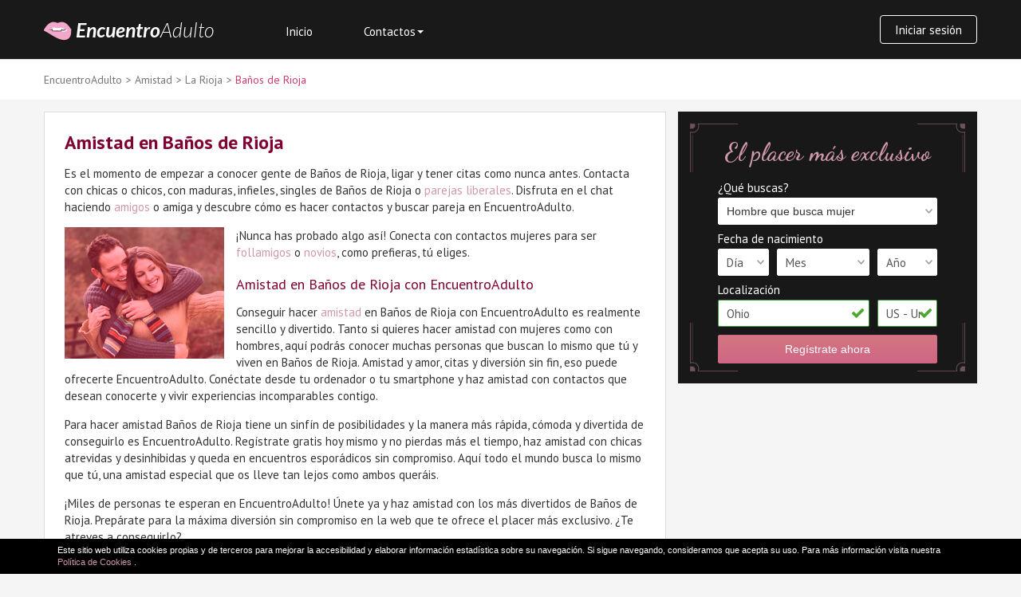

--- FILE ---
content_type: text/html; charset=UTF-8
request_url: https://www.encuentroadulto.com/amistad/banos-de-rioja
body_size: 14900
content:
<!DOCTYPE html>
<html lang="es" class="no-js">
<head>
	
	
	<meta charset="utf-8">

	<!--[if IE ]><meta http-equiv="X-UA-Compatible" content="IE=edge"><![endif]-->
			<meta name="viewport" content="width=device-width, initial-scale=1">
		<title>Amistad en Baños de Rioja | EncuentroAdulto</title>
	<meta name="author" content="EncuentroAdulto" />
		<meta name="robots" content="index, follow" />
	<meta name="google-site-verification" content="-Ds6bwLPipyZg3tBjYkhelRztbgDbJYFXdP_TAbnMfM" />
		<link href="https://plus.google.com/+encuentroadultocom" rel="publisher" />
	<link href="https://plus.google.com/+encuentroadultocom" rel="author" />
	<link rel="shortcut icon" href="/favicon.ico" />
	<link rel="apple-touch-icon" href="/img/icons/apple-touch-icon-57x57.png" />
	<link rel="apple-touch-icon" sizes="60x60" href="/img/icons/apple-touch-icon-60x60.png" />
	<link rel="apple-touch-icon" sizes="72x72" href="/img/icons/apple-touch-icon-72x72.png" />
	<link rel="apple-touch-icon" sizes="76x76" href="/img/icons/apple-touch-icon-76x76.png" />
	<link rel="apple-touch-icon" sizes="114x114" href="/img/icons/apple-touch-icon-114x114.png" />
	<link rel="apple-touch-icon" sizes="120x120" href="/img/icons/apple-touch-icon-120x120.png" />
	<link rel="apple-touch-icon" sizes="144x144" href="/img/icons/apple-touch-icon-144x144.png" />
	<link rel="apple-touch-icon" sizes="152x152" href="/img/icons/apple-touch-icon-152x152.png" />
	<link rel="apple-touch-icon" sizes="180x180" href="/img/icons/apple-touch-icon-180x180.png" />
	<link rel="icon" type="image/png" href="/img/icons/android-chrome-48x48.png" sizes="48x48">
	<link rel="icon" type="image/png" href="/img/icons/android-chrome-72x72.png" sizes="72x72">
	<link rel="icon" type="image/png" href="/img/icons/android-chrome-96x96.png" sizes="96x96">
	<link rel="icon" type="image/png" href="/img/icons/android-chrome-144x144.png" sizes="144x144">
	<link rel="icon" type="image/png" href="/img/icons/android-chrome-192x192.png" sizes="192x192">
	<link rel="icon" type="image/png" href="/img/icons/android-chrome-512x512.png" sizes="512x512">


	<!--METAS SEO -->
	<meta property="og:site_name" content="encuentroadulto.com" />
	<meta property="og:type" content="website" />
	<meta property="og:url" content="encuentroadulto.com" />
	<meta name="keywords" content="EncuentroAdulto, encuentro adulto, contactos, citas, encuentros, infidelidades" />
	<meta name="description" content="Sabemos que buscas  Amistad en Baños de Rioja, por eso en EncuentroAdulto puedes encontrar miles de de usuarios que buscan el placer igual que tú. ¡Encuentra lo que buscas! " />
	<meta property="og:title" content="Amistad en Baños de Rioja | EncuentroAdulto" />
	<meta property="og:description" content="Sabemos que buscas  Amistad en Baños de Rioja, por eso en EncuentroAdulto puedes encontrar muchos de usuarios que buscan el placer igual que tú. ¡Encuentra lo que buscas! " />
	
	
	
	
	<link href='//fonts.googleapis.com/css?family=Source+Sans+Pro:200,400,600,700,400italic%7CMuli' rel='stylesheet' type='text/css'>

	<link rel="stylesheet" href="/styles/v4/bootstrap/bootstrap.min.css">

	<!--[if lt IE 10]>
	<link rel="stylesheet" href="/js/browser-detection/browser-detection-min.css" type="text/css" />
	<![endif]-->

	<link media="all" rel="stylesheet" type="text/css" href="/styles/v4/anon/anon.css?rel=aa2f40dad6" />
	<link rel="stylesheet" type="text/css" href="https://cdnjs.cloudflare.com/ajax/libs/toastr.js/2.1.4/toastr.min.css" />

	<style>
		.toast {
			opacity: 1;
			pointer-events: none;
		}

		#toast-container > div {
			opacity: 1;
			pointer-events: none;
		}
	</style>





<style type="text/css">

	.cookies {
		position: fixed;
		bottom: 0;
		width: 100%;
		background-color: black;
		padding: 5px;
		font-size: 0.7em;
		color: white;
		z-index: 99999999;
		left: 0;
	}


	.cookies .button {
		max-width: 100%;
		display: block;
		margin: 0 auto;
		color: #FFF;
		font-size: 1.57em;
		background-color: #fb5504;
		border: none;
		padding: 8px 0;
		height: auto;
		margin-top: 30px;
		cursor: pointer;
		float: right;
		-webkit-border-radius: 2px;
		-moz-border-radius: 2px;
		border-radius: 2px;
		text-align: center;
		font-weight: normal;
		width: 100%;
		margin-top: 3px;
	}

	.cookies .button:hover {
		background: #ff7c00;
	}

	.cookies p {
		margin: 2px;
		font-size: 11px;
		float: left;
	}

	@media screen and (min-width: 768px) {

		.cookies p {
			font-size: 11px;
		}

	}

	.cookies a {
		color: #d099ab;
	}


</style>




			<script type="text/javascript">
			//<![CDATA[
			(function(i,s,o,g,r,a,m) { i['GoogleAnalyticsObject']=r;i[r]=i[r]||function() {
						(i[r].q=i[r].q||[]).push(arguments)},i[r].l=1*new Date();a=s.createElement(o),
					m=s.getElementsByTagName(o)[0];a.async=1;a.src=g;m.parentNode.insertBefore(a,m)
			} )(window,document,'script','//www.google-analytics.com/analytics.js','ga');

			ga('create', 'UA-83388914-1', 'auto');
			ga('send', 'pageview');
			//]]>
		</script>
	


<!-- Global site tag (gtag.js) - AdWords: 817140296 -->
<script async src="https://www.googletagmanager.com/gtag/js?id=AW-817140296"></script>
<script>
window.dataLayer = window.dataLayer || [];
function gtag()

{dataLayer.push(arguments);}
gtag('js', new Date());

gtag('config', 'AW-817140296');
</script>
<script>
gtag('event', 'page_view',

{ 'send_to': 'AW-817140296', 'user_id': 'replace with value' }
);
</script>




    <!-- Google Tag Manager (Datalayer) -->
    <script type="text/javascript">
        window.dataLayer = window.dataLayer || [];

        var json = {
            'userID':           '',
            'gender':           '',
            'country':          'us',
            'type':             '',
            'allow-flags':      '',
            'profile images':   '',
            'age':              '00',
            'isPremium':         false,
        };

        var myVal = '{"siteID":"12","webmasterID":"1","subWebmasterID":"","deviceType":"4","country":"us","landing":"city-articles","banner":"","extra":""}';
        const res = JSON.parse(myVal);
        for(var k in res) {
            json['wmt_' + k] = res[k];
        }
        dataLayer.push (json);
    </script>
    <!-- End Google Tag Manager (Datalayer) -->

    <!-- Google Tag Manager -->
    <script type="text/javascript">
        (function(w, d, s, l, i) {
            w[l] = w[l] || [];
            w[l].push({
                'gtm.start': new Date().getTime(),
                event: 'gtm.js'
            });
            var f = d.getElementsByTagName(s)[0],
                j = d.createElement(s),
                dl = l != 'dataLayer' ? '&l=' + l : '';
            j.async = true;
            j.src =
                'https://www.googletagmanager.com/gtm.js?id=' + i + dl;
            f.parentNode.insertBefore(j, f);
        })(window, document, 'script', 'dataLayer', 'GTM-P456T4T');
    </script>
    <!-- End Google Tag Manager -->

</head>


<body id="mainbody" class="anon body4">


<!--  Clickcease.com tracking-->
          <script type="text/javascript">
           var script = document.createElement("script");
           script.async = true; script.type = "text/javascript";
           var target = 'https://www.clickcease.com/monitor/stat.js';
           script.src = target;
           var elem = document.head;
           elem.appendChild(script);
           </script>
           <noscript><a href="https://www.clickcease.com" rel="nofollow"><img src="https://monitor.clickcease.com/stats/stats.aspx"  alt="ClickCease"/></a></noscript>
<!--  Clickcease.com tracking-->


<!-- Google Tag Manager (noscript) -->
<noscript>
<iframe src="https://www.googletagmanager.com/ns.html?id=GTM-P456T4T"
height="0" width="0" style="display:none;visibility:hidden"></iframe>
</noscript>
<!-- End Google Tag Manager (noscript) -->



<div class="o-layout__site-container  c-main-section--city_articles">
	

	<div class="c-nav-mobile__overlay  js-overlayMenuMobile"></div>

<div class="c-nav-mobile  js-menuMobile">
	<ul class="c-nav-mobile__nav">
		

		<li class="c-nav-mobile__nav-item ">
			<a href="https://www.encuentroadulto.com/" class="c-nav-mobile__nav-link     ga-event" data-category="Búsqueda de perfiles (CITY_ARTICLES)" data-action="Menú lateral móvil" data-label="Inicio">
				Inicio
			</a>
		</li>


		

		<li class="c-nav-mobile__nav-item ">
			<a href="https://www.encuentroadulto.com/login" class="c-nav-mobile__nav-link     ga-event" data-category="Búsqueda de perfiles (CITY_ARTICLES)" data-action="Menú lateral móvil" data-label="Iniciar sesión">
				Iniciar sesión
			</a>
		</li>


		
		<li class="c-nav-mobile__nav-item ">
			<a href="#" class="c-nav-mobile__nav-link  has-links   js-mobile-nav-contacts">
				Contactos
			</a>
		</li>

		<li class="c-nav-mobile__nav-item">
			<a href="#" class="o-btn  o-btn--brand  o-btn--block  c-nav-mobile__nav-btn  ga-event" data-category="Búsqueda de perfiles (CITY_ARTICLES)" data-action="Menú lateral móvil" data-label="¡Regístrate gratis" data-toggle="modal" data-target="#modalRegister">
				¡Regístrate gratis!
			</a>
		</li>

		<li class="c-nav-mobile__nav-item  c-nav-mobile__nav-item--step2">
			<a href="#" class="c-nav-mobile__nav-link  has-back-icon  is-active  js-mobile-nav-contacts  ga-event" data-category="Búsqueda de perfiles (CITY_ARTICLES)" data-action="Menú lateral móvil" data-label="Contactos">
				Contactos
			</a>
			<ul class="c-nav-mobile__nav  c-nav-mobile__nav--step2">
								<li class="c-nav-mobile__nav-item">
					<a href="/amigas" title="Amigas" class="c-nav-mobile__nav-link  ga-event" data-category="Búsqueda de perfiles (CITY_ARTICLES)" data-action="Menú lateral móvil" data-label="Amigas">Amigas</a>
				</li>
								<li class="c-nav-mobile__nav-item">
					<a href="/amigos" title="Amigos" class="c-nav-mobile__nav-link  ga-event" data-category="Búsqueda de perfiles (CITY_ARTICLES)" data-action="Menú lateral móvil" data-label="Amigos">Amigos</a>
				</li>
								<li class="c-nav-mobile__nav-item">
					<a href="/amistad" title="Amistad" class="c-nav-mobile__nav-link  ga-event" data-category="Búsqueda de perfiles (CITY_ARTICLES)" data-action="Menú lateral móvil" data-label="Amistad">Amistad</a>
				</li>
								<li class="c-nav-mobile__nav-item">
					<a href="/buscar-pareja" title="Buscar Pareja" class="c-nav-mobile__nav-link  ga-event" data-category="Búsqueda de perfiles (CITY_ARTICLES)" data-action="Menú lateral móvil" data-label="Buscar Pareja">Buscar Pareja</a>
				</li>
								<li class="c-nav-mobile__nav-item">
					<a href="/chat" title="Chat" class="c-nav-mobile__nav-link  ga-event" data-category="Búsqueda de perfiles (CITY_ARTICLES)" data-action="Menú lateral móvil" data-label="Chat">Chat</a>
				</li>
								<li class="c-nav-mobile__nav-item">
					<a href="/chica-busca-chico" title="Chica Busca Chico" class="c-nav-mobile__nav-link  ga-event" data-category="Búsqueda de perfiles (CITY_ARTICLES)" data-action="Menú lateral móvil" data-label="Chica Busca Chico">Chica Busca Chico</a>
				</li>
								<li class="c-nav-mobile__nav-item">
					<a href="/chicas" title="Chicas" class="c-nav-mobile__nav-link  ga-event" data-category="Búsqueda de perfiles (CITY_ARTICLES)" data-action="Menú lateral móvil" data-label="Chicas">Chicas</a>
				</li>
								<li class="c-nav-mobile__nav-item">
					<a href="/citas" title="Citas" class="c-nav-mobile__nav-link  ga-event" data-category="Búsqueda de perfiles (CITY_ARTICLES)" data-action="Menú lateral móvil" data-label="Citas">Citas</a>
				</li>
								<li class="c-nav-mobile__nav-item">
					<a href="/conocer-gente" title="Conocer gente" class="c-nav-mobile__nav-link  ga-event" data-category="Búsqueda de perfiles (CITY_ARTICLES)" data-action="Menú lateral móvil" data-label="Conocer gente">Conocer gente</a>
				</li>
								<li class="c-nav-mobile__nav-item">
					<a href="/contactos" title="Contactos" class="c-nav-mobile__nav-link  ga-event" data-category="Búsqueda de perfiles (CITY_ARTICLES)" data-action="Menú lateral móvil" data-label="Contactos">Contactos</a>
				</li>
								<li class="c-nav-mobile__nav-item">
					<a href="/contactos-mujeres" title="Contacto Mujeres" class="c-nav-mobile__nav-link  ga-event" data-category="Búsqueda de perfiles (CITY_ARTICLES)" data-action="Menú lateral móvil" data-label="Contacto Mujeres">Contacto Mujeres</a>
				</li>
								<li class="c-nav-mobile__nav-item">
					<a href="/follamigos" title="Follamigos" class="c-nav-mobile__nav-link  ga-event" data-category="Búsqueda de perfiles (CITY_ARTICLES)" data-action="Menú lateral móvil" data-label="Follamigos">Follamigos</a>
				</li>
								<li class="c-nav-mobile__nav-item">
					<a href="/infieles" title="Infieles" class="c-nav-mobile__nav-link  ga-event" data-category="Búsqueda de perfiles (CITY_ARTICLES)" data-action="Menú lateral móvil" data-label="Infieles">Infieles</a>
				</li>
								<li class="c-nav-mobile__nav-item">
					<a href="/ligar" title="Ligar" class="c-nav-mobile__nav-link  ga-event" data-category="Búsqueda de perfiles (CITY_ARTICLES)" data-action="Menú lateral móvil" data-label="Ligar">Ligar</a>
				</li>
								<li class="c-nav-mobile__nav-item">
					<a href="/maduras" title="Maduras" class="c-nav-mobile__nav-link  ga-event" data-category="Búsqueda de perfiles (CITY_ARTICLES)" data-action="Menú lateral móvil" data-label="Maduras">Maduras</a>
				</li>
								<li class="c-nav-mobile__nav-item">
					<a href="/mujeres" title="Mujeres" class="c-nav-mobile__nav-link  ga-event" data-category="Búsqueda de perfiles (CITY_ARTICLES)" data-action="Menú lateral móvil" data-label="Mujeres">Mujeres</a>
				</li>
								<li class="c-nav-mobile__nav-item">
					<a href="/novios" title="Novios" class="c-nav-mobile__nav-link  ga-event" data-category="Búsqueda de perfiles (CITY_ARTICLES)" data-action="Menú lateral móvil" data-label="Novios">Novios</a>
				</li>
								<li class="c-nav-mobile__nav-item">
					<a href="/parejas" title="Parejas" class="c-nav-mobile__nav-link  ga-event" data-category="Búsqueda de perfiles (CITY_ARTICLES)" data-action="Menú lateral móvil" data-label="Parejas">Parejas</a>
				</li>
								<li class="c-nav-mobile__nav-item">
					<a href="/parejas-liberales" title="Parejas Liberales" class="c-nav-mobile__nav-link  ga-event" data-category="Búsqueda de perfiles (CITY_ARTICLES)" data-action="Menú lateral móvil" data-label="Parejas Liberales">Parejas Liberales</a>
				</li>
								<li class="c-nav-mobile__nav-item">
					<a href="/sexo-gratis" title="Sexo Gratis" class="c-nav-mobile__nav-link  ga-event" data-category="Búsqueda de perfiles (CITY_ARTICLES)" data-action="Menú lateral móvil" data-label="Sexo Gratis">Sexo Gratis</a>
				</li>
								<li class="c-nav-mobile__nav-item">
					<a href="/singles" title="Singles" class="c-nav-mobile__nav-link  ga-event" data-category="Búsqueda de perfiles (CITY_ARTICLES)" data-action="Menú lateral móvil" data-label="Singles">Singles</a>
				</li>
								<li class="c-nav-mobile__nav-item">
					<a href="/swinger" title="Swinger" class="c-nav-mobile__nav-link  ga-event" data-category="Búsqueda de perfiles (CITY_ARTICLES)" data-action="Menú lateral móvil" data-label="Swinger">Swinger</a>
				</li>
							</ul>
		</li>

	</ul>
</div>


	<header class="c-site-header">

		<div class="o-wrapper  c-site-header__wrapper">

			<div class="c-header__icon  c-header__icon--left  ico-sidebar js-menuToggle  ga-event" data-category="CITY_ARTICLES Externa" data-action="Menú lateral móvil" data-label="Menú lateral" id="openMenuMobile" role="button"></div>

							<span class="c-site-header__logo-wrapper">
					<a class="c-site-header__logo  ga-event" data-category="CITY_ARTICLES Externa" data-action="Logo" href="/" title="Encuentro Adulto"><span>Encuentro</span> Adulto</a>
				</span>
				<nav class="c-site-header__nav">
					<ul class="c-nav-site">
						<li class="c-nav-site__item"><a href="/" class="c-nav-site__link  ga-event" data-category="CITY_ARTICLES Externa" data-action="Menú lateral móvil" data-label="Menú lateral" title="Inicio">Inicio</a></li>
						<li class="c-nav-site__item">
							<a href="#" id="ads_for" class="dropdown-toggle  c-nav-site__link" data-toggle="dropdown" role="button" aria-haspopup="true" aria-expanded="false">
						    Contactos <span class="caret"></span>
							</a>
							<ul class="dropdown-menu  c-nav__dropdown">
							    							        <li><a class="c-nav__link" href="/amigas" title="Amigas">Amigas</a></li>
							    							        <li><a class="c-nav__link" href="/amigos" title="Amigos">Amigos</a></li>
							    							        <li><a class="c-nav__link" href="/amistad" title="Amistad">Amistad</a></li>
							    							        <li><a class="c-nav__link" href="/buscar-pareja" title="Buscar Pareja">Buscar Pareja</a></li>
							    							        <li><a class="c-nav__link" href="/chat" title="Chat">Chat</a></li>
							    							        <li><a class="c-nav__link" href="/chica-busca-chico" title="Chica Busca Chico">Chica Busca Chico</a></li>
							    							        <li><a class="c-nav__link" href="/chicas" title="Chicas">Chicas</a></li>
							    							        <li><a class="c-nav__link" href="/citas" title="Citas">Citas</a></li>
							    							        <li><a class="c-nav__link" href="/conocer-gente" title="Conocer gente">Conocer gente</a></li>
							    							        <li><a class="c-nav__link" href="/contactos" title="Contactos">Contactos</a></li>
							    							        <li><a class="c-nav__link" href="/contactos-mujeres" title="Contacto Mujeres">Contacto Mujeres</a></li>
							    							        <li><a class="c-nav__link" href="/follamigos" title="Follamigos">Follamigos</a></li>
							    							        <li><a class="c-nav__link" href="/infieles" title="Infieles">Infieles</a></li>
							    							        <li><a class="c-nav__link" href="/ligar" title="Ligar">Ligar</a></li>
							    							        <li><a class="c-nav__link" href="/maduras" title="Maduras">Maduras</a></li>
							    							        <li><a class="c-nav__link" href="/mujeres" title="Mujeres">Mujeres</a></li>
							    							        <li><a class="c-nav__link" href="/novios" title="Novios">Novios</a></li>
							    							        <li><a class="c-nav__link" href="/parejas" title="Parejas">Parejas</a></li>
							    							        <li><a class="c-nav__link" href="/parejas-liberales" title="Parejas Liberales">Parejas Liberales</a></li>
							    							        <li><a class="c-nav__link" href="/sexo-gratis" title="Sexo Gratis">Sexo Gratis</a></li>
							    							        <li><a class="c-nav__link" href="/singles" title="Singles">Singles</a></li>
							    							        <li><a class="c-nav__link" href="/swinger" title="Swinger">Swinger</a></li>
							    							</ul>
						</li>
					</ul>
				</nav>
			

			<div class="c-site-header__btn-wrapper">

				<a class="c-site-header__btn  o-btn  o-btn--blanco-transp  ga-event" data-category="Búsqueda de perfiles (CITY_ARTICLES)" data-action="Iniciar sesión" href="https://www.encuentroadulto.com/login" title="Iniciar sesión" tabindex="0">Iniciar sesión</a>
				

			</div>

			<a class="c-header__icon  c-header__icon--right  ico-user  js__ico-user" href="https://www.encuentroadulto.com/login" title="Iniciar sesión" data-toggle="tooltip" data-placement="bottom" role="button" tabindex="0">
		    </a>

		

		</div>

	</header>

		
		
	
	<div id="pre-content" class="c-site-content__pre  c-site-content__pre--search_profile">
		
	<div class="container">
		<ul class="o-breadcrumb" itemscope itemtype="http://data-vocabulary.org/Breadcrumb">
			<li class="o-breadcrumb__item">
				<a href="/" class="o-breadcrumb__link" itemprop="url" title="EncuentroAdulto"><span itemprop="title">EncuentroAdulto</span></a>
			</li>
						<li class="o-breadcrumb__item">
								<a href="/amistad" class="o-breadcrumb__link" itemprop="url"><span itemprop="title">Amistad</span></a>
							</li>
						<li class="o-breadcrumb__item">
								<a href="/amistad/la-rioja" class="o-breadcrumb__link" itemprop="url"><span itemprop="title">La Rioja</span></a>
							</li>
						<li class="o-breadcrumb__item">
								<span class="o-breadcrumb__text" itemprop="title">Baños de Rioja</span>
							</li>
					</ul>
	</div>

	</div>

	
	<div id="content" class="o-layout__site-content  c-site-content  c-site-content--search_profile">
		
		<div id="main" class="clearfix  o-wrapper">
			
			
	<div class="c-seo-cities">

		<div class="c-seo-cities__content">

			<div class="c-seo-cities__text">
				
<h1>Amistad en Baños de Rioja</h1>
<p>Es el momento de empezar a conocer gente de Baños de Rioja, ligar y tener citas como nunca antes. Contacta con chicas o chicos, con maduras, infieles, singles de Baños de Rioja o <a title="parejas liberales" href="https://www.encuentroadulto.com/parejas-liberales">parejas liberales</a>. Disfruta en el chat haciendo <a title="amigos" href="https://www.encuentroadulto.com/amigos">amigos</a> o amiga y descubre cómo es hacer contactos y buscar pareja en EncuentroAdulto.</p>
<img src="/images/cities/La Rioja/1.jpg" alt="Baños de Rioja" title="swinger" />
<p>¡Nunca has probado algo así! Conecta con contactos mujeres para ser <a title="follamigos" href="https://www.encuentroadulto.com/follamigos">follamigos</a> o <a title="novios" href="https://www.encuentroadulto.com/novios">novios</a>, como prefieras, tú eliges.</p>
<h2>Amistad en Baños de Rioja con EncuentroAdulto</h2>
<p>Conseguir hacer <a title="amistad" href="https://www.encuentroadulto.com/amistad">amistad</a> en Baños de Rioja con EncuentroAdulto es realmente sencillo y divertido. Tanto si quieres hacer amistad con mujeres como con hombres, aquí podrás conocer muchas personas que buscan lo mismo que tú y viven en Baños de Rioja. Amistad y amor, citas y diversión sin fin, eso puede ofrecerte EncuentroAdulto. Conéctate desde tu ordenador o tu smartphone y haz amistad con contactos que desean conocerte y vivir experiencias incomparables contigo.</p>
<p>Para hacer amistad Baños de Rioja tiene un sinfín de posibilidades y la manera más rápida, cómoda y divertida de conseguirlo es EncuentroAdulto. Regístrate gratis hoy mismo y no pierdas más el tiempo, haz amistad con chicas atrevidas y desinhibidas y queda en encuentros esporádicos sin compromiso. Aquí todo el mundo busca lo mismo que tú, una amistad especial que os lleve tan lejos como ambos queráis.</p>
<p>¡Miles de personas te esperan en EncuentroAdulto! Únete ya y haz amistad con los más divertidos de Baños de Rioja. Prepárate para la máxima diversión sin compromiso en la web que te ofrece el placer más exclusivo. ¿Te atreves a conseguirlo?</p>

			</div>

	    
	    <div class="users-list__wrapper">

    <ul class="users-list">

    
                                
                        
        
        
        <li class="content-block  user-block">

            <div class="user-block__img-wrapper">

                <a class="user-block__img  js__link-register"  data-toggle="modal" data-target="#modalRegister" href="# " rel="nofollow">
                    <img class="user__img" src="/img/v4/gender2.png" alt="LAVIOSGRUESOS" title="LAVIOSGRUESOS">
                </a>

            </div>


            <div class="user-block__content">

                <div class="user-block__details">

                    <a class="user__name  js__link-register" href="#" rel="nofollow">LAVIOSGRUESOS</a>
                    <span class="user__data">57 años</span>
                    <span class="user__photos"> fotos</span>
                    <p class="user__location">Baños de Rioja</p>

                </div>


                <div class="user-block__info">
                                            <p class="user__text"><span class="user__text-intro">Busco:</span> hombre</p>
                    
                                            <p class="user__text">
                                                                                                
                                                                        <span class="user__key">romántico</span>
                                                                                                        
                                                                        <span class="user__key">curioso</span>
                                                                                                        
                                                                        <span class="user__key">cariñoso</span>
                                                                                                        
                                                                        <span class="user__key">abierto</span>
                                                                                                                                                                            <span class="user__key">+2</span>
                                
                                                    </p>
                                    </div>

                <div class="user-block__buttons">

                    <a class="user__btn  user__btn--message  js__link-register"  data-toggle="modal" data-target="#modalRegister">Enviar Mensaje</a>
                    <a class="user__btn  user__btn--favs  js__link-register"  data-toggle="modal" data-target="#modalRegister">Me gusta</a>
                    <a class="user__btn  user__btn--profile  js__link-register"  data-toggle="modal" data-target="#modalRegister">Ver perfil</a>

                </div>



            </div>



        </li>

    
                                
                        
        
        
        <li class="content-block  user-block">

            <div class="user-block__img-wrapper">

                <a class="user-block__img  js__link-register"  data-toggle="modal" data-target="#modalRegister" href="# " rel="nofollow">
                    <img class="user__img" src="/img/v4/gender2.png" alt="Ceppi" title="Ceppi">
                </a>

            </div>


            <div class="user-block__content">

                <div class="user-block__details">

                    <a class="user__name  js__link-register" href="#" rel="nofollow">Ceppi</a>
                    <span class="user__data">34 años</span>
                    <span class="user__photos">10 fotos</span>
                    <p class="user__location">Logroño</p>

                </div>


                <div class="user-block__info">
                                            <p class="user__text"><span class="user__text-intro">Busco:</span> hombre</p>
                    
                                            <p class="user__text">
                                                                                                
                                                                        <span class="user__key">abierto</span>
                                                                                                        
                                                                        <span class="user__key">adaptable</span>
                                                                                                        
                                                                        <span class="user__key">curioso</span>
                                                                                                    
                                                    </p>
                                    </div>

                <div class="user-block__buttons">

                    <a class="user__btn  user__btn--message  js__link-register"  data-toggle="modal" data-target="#modalRegister">Enviar Mensaje</a>
                    <a class="user__btn  user__btn--favs  js__link-register"  data-toggle="modal" data-target="#modalRegister">Me gusta</a>
                    <a class="user__btn  user__btn--profile  js__link-register"  data-toggle="modal" data-target="#modalRegister">Ver perfil</a>

                </div>



            </div>



        </li>

    
                                
                        
        
        
        <li class="content-block  user-block">

            <div class="user-block__img-wrapper">

                <a class="user-block__img  js__link-register"  data-toggle="modal" data-target="#modalRegister" href="# " rel="nofollow">
                    <img class="user__img" src="/img/v4/gender2.png" alt="Andinfiel" title="Andinfiel">
                </a>

            </div>


            <div class="user-block__content">

                <div class="user-block__details">

                    <a class="user__name  js__link-register" href="#" rel="nofollow">Andinfiel</a>
                    <span class="user__data">29 años</span>
                    <span class="user__photos">10 fotos</span>
                    <p class="user__location">Logroño</p>

                </div>


                <div class="user-block__info">
                                            <p class="user__text"><span class="user__text-intro">Busco:</span> hombre</p>
                    
                                            <p class="user__text">
                                                                                                
                                                                        <span class="user__key">abierto</span>
                                                                                                    
                                                    </p>
                                    </div>

                <div class="user-block__buttons">

                    <a class="user__btn  user__btn--message  js__link-register"  data-toggle="modal" data-target="#modalRegister">Enviar Mensaje</a>
                    <a class="user__btn  user__btn--favs  js__link-register"  data-toggle="modal" data-target="#modalRegister">Me gusta</a>
                    <a class="user__btn  user__btn--profile  js__link-register"  data-toggle="modal" data-target="#modalRegister">Ver perfil</a>

                </div>



            </div>



        </li>

    
    </ul>


    <div class="paginator  paginator--right">

        <span class="paginator__item  paginator__item--active"  data-toggle="modal" data-target="#modalRegister">1</span>
        <a href="#" class="paginator__item  paginator__item--transparent  nLabel  js__link-register" rel="nofollow"  data-toggle="modal" data-target="#modalRegister"><span>2</span></a>
        <a href="#" class="paginator__item  paginator__item--transparent  nLabel  js__link-register" rel="nofollow"  data-toggle="modal" data-target="#modalRegister"><span>3</span></a>
        <a href="#" class="paginator__item  paginator__item--transparent  nLabel  js__link-register" rel="nofollow"  data-toggle="modal" data-target="#modalRegister"><span class="  next ">></span></a>

    </div>


</div>


	    <div class="c-seo-cities-linkpool">
				<div class="c-seo-cities-linkpool__title">Consulta otras zonas de amistad en Baños de Rioja</div>

	    		<div class="c-seo-cities-linkpool__list">

	    				    				<a class="c-seo-cities-linkpool__link" href="/amistad/abalos">Ábalos</a>
	    				    				<a class="c-seo-cities-linkpool__link" href="/amistad/agoncillo">Agoncillo</a>
	    				    				<a class="c-seo-cities-linkpool__link" href="/amistad/aguilar-del-rio-alhama">Aguilar del Río Alhama</a>
	    				    				<a class="c-seo-cities-linkpool__link" href="/amistad/ajamil-de-cameros">Ajamil de Cameros</a>
	    				    				<a class="c-seo-cities-linkpool__link" href="/amistad/albelda-de-iregua">Albelda de Iregua</a>
	    				    				<a class="c-seo-cities-linkpool__link" href="/amistad/alberite">Alberite</a>
	    				    				<a class="c-seo-cities-linkpool__link" href="/amistad/alcanadre">Alcanadre</a>
	    				    				<a class="c-seo-cities-linkpool__link" href="/amistad/aldeanueva-de-ebro">Aldeanueva de Ebro</a>
	    				    				<a class="c-seo-cities-linkpool__link" href="/amistad/alesanco">Alesanco</a>
	    				    				<a class="c-seo-cities-linkpool__link" href="/amistad/aleson">Alesón</a>
	    				    				<a class="c-seo-cities-linkpool__link" href="/amistad/alfaro">Alfaro</a>
	    				    				<a class="c-seo-cities-linkpool__link" href="/amistad/almarza-de-cameros">Almarza de Cameros</a>
	    				    				<a class="c-seo-cities-linkpool__link" href="/amistad/anguciana">Anguciana</a>
	    				    				<a class="c-seo-cities-linkpool__link" href="/amistad/anguiano">Anguiano</a>
	    				    				<a class="c-seo-cities-linkpool__link" href="/amistad/arenzana-de-abajo">Arenzana de Abajo</a>
	    				    				<a class="c-seo-cities-linkpool__link" href="/amistad/arenzana-de-arriba">Arenzana de Arriba</a>
	    				    				<a class="c-seo-cities-linkpool__link" href="/amistad/arnedillo">Arnedillo</a>
	    				    				<a class="c-seo-cities-linkpool__link" href="/amistad/arnedo">Arnedo</a>
	    				    				<a class="c-seo-cities-linkpool__link" href="/amistad/arrubal">Arrúbal</a>
	    				    				<a class="c-seo-cities-linkpool__link" href="/amistad/ausejo">Ausejo</a>
	    				    				<a class="c-seo-cities-linkpool__link" href="/amistad/autol">Autol</a>
	    				    				<a class="c-seo-cities-linkpool__link" href="/amistad/azofra">Azofra</a>
	    				    				<a class="c-seo-cities-linkpool__link" href="/amistad/badaran">Badarán</a>
	    				    				<a class="c-seo-cities-linkpool__link" href="/amistad/banares">Bañares</a>
	    				    				<a class="c-seo-cities-linkpool__link" href="/amistad/banos-de-rio-tobia">Baños de Río Tobía</a>
	    				    				<a class="c-seo-cities-linkpool__link" href="/amistad/banos-de-rioja">Baños de Rioja</a>
	    				    				<a class="c-seo-cities-linkpool__link" href="/amistad/berceo">Berceo</a>
	    				    				<a class="c-seo-cities-linkpool__link" href="/amistad/bergasa">Bergasa</a>
	    				    				<a class="c-seo-cities-linkpool__link" href="/amistad/bergasillas-bajera">Bergasillas Bajera</a>
	    				    				<a class="c-seo-cities-linkpool__link" href="/amistad/bezares">Bezares</a>
	    				    				<a class="c-seo-cities-linkpool__link" href="/amistad/bobadilla">Bobadilla</a>
	    				    				<a class="c-seo-cities-linkpool__link" href="/amistad/brieva-de-cameros">Brieva de Cameros</a>
	    				    				<a class="c-seo-cities-linkpool__link" href="/amistad/brinas">Briñas</a>
	    				    				<a class="c-seo-cities-linkpool__link" href="/amistad/briones">Briones</a>
	    				    				<a class="c-seo-cities-linkpool__link" href="/amistad/cabezon-de-cameros">Cabezón de Cameros</a>
	    				    				<a class="c-seo-cities-linkpool__link" href="/amistad/calahorra">Calahorra</a>
	    				    				<a class="c-seo-cities-linkpool__link" href="/amistad/camprovin">Camprovín</a>
	    				    				<a class="c-seo-cities-linkpool__link" href="/amistad/canales-de-la-sierra">Canales de la Sierra</a>
	    				    				<a class="c-seo-cities-linkpool__link" href="/amistad/canas">Cañas</a>
	    				    				<a class="c-seo-cities-linkpool__link" href="/amistad/canillas-de-rio-tuerto">Canillas de Río Tuerto</a>
	    				    				<a class="c-seo-cities-linkpool__link" href="/amistad/cardenas">Cárdenas</a>
	    				    				<a class="c-seo-cities-linkpool__link" href="/amistad/casalarreina">Casalarreina</a>
	    				    				<a class="c-seo-cities-linkpool__link" href="/amistad/castanares-de-rioja">Castañares de Rioja</a>
	    				    				<a class="c-seo-cities-linkpool__link" href="/amistad/castroviejo">Castroviejo</a>
	    				    				<a class="c-seo-cities-linkpool__link" href="/amistad/cellorigo">Cellorigo</a>
	    				    				<a class="c-seo-cities-linkpool__link" href="/amistad/cenicero">Cenicero</a>
	    				    				<a class="c-seo-cities-linkpool__link" href="/amistad/cervera-del-rio-alhama">Cervera del Río Alhama</a>
	    				    				<a class="c-seo-cities-linkpool__link" href="/amistad/cidamon">Cidamón</a>
	    				    				<a class="c-seo-cities-linkpool__link" href="/amistad/cihuri">Cihuri</a>
	    				    				<a class="c-seo-cities-linkpool__link" href="/amistad/ciruena">Cirueña</a>
	    				    				<a class="c-seo-cities-linkpool__link" href="/amistad/clavijo">Clavijo</a>
	    				    				<a class="c-seo-cities-linkpool__link" href="/amistad/cordovin">Cordovín</a>
	    				    				<a class="c-seo-cities-linkpool__link" href="/amistad/corera">Corera</a>
	    				    				<a class="c-seo-cities-linkpool__link" href="/amistad/cornago">Cornago</a>
	    				    				<a class="c-seo-cities-linkpool__link" href="/amistad/corporales">Corporales</a>
	    				    				<a class="c-seo-cities-linkpool__link" href="/amistad/cuzcurrita-de-rio-tiron">Cuzcurrita de Río Tirón</a>
	    				    				<a class="c-seo-cities-linkpool__link" href="/amistad/daroca-de-rioja">Daroca de Rioja</a>
	    				    				<a class="c-seo-cities-linkpool__link" href="/amistad/el-rasillo-de-cameros">El Rasillo de Cameros</a>
	    				    				<a class="c-seo-cities-linkpool__link" href="/amistad/el-redal">El Redal</a>
	    				    				<a class="c-seo-cities-linkpool__link" href="/amistad/el-villar-de-arnedo">El Villar de Arnedo</a>
	    				    				<a class="c-seo-cities-linkpool__link" href="/amistad/enciso">Enciso</a>
	    				    				<a class="c-seo-cities-linkpool__link" href="/amistad/entrena">Entrena</a>
	    				    				<a class="c-seo-cities-linkpool__link" href="/amistad/estollo">Estollo</a>
	    				    				<a class="c-seo-cities-linkpool__link" href="/amistad/ezcaray">Ezcaray</a>
	    				    				<a class="c-seo-cities-linkpool__link" href="/amistad/foncea">Foncea</a>
	    				    				<a class="c-seo-cities-linkpool__link" href="/amistad/fonzaleche">Fonzaleche</a>
	    				    				<a class="c-seo-cities-linkpool__link" href="/amistad/fuenmayor">Fuenmayor</a>
	    				    				<a class="c-seo-cities-linkpool__link" href="/amistad/galbarruli">Galbárruli</a>
	    				    				<a class="c-seo-cities-linkpool__link" href="/amistad/galilea">Galilea</a>
	    				    				<a class="c-seo-cities-linkpool__link" href="/amistad/gallinero-de-cameros">Gallinero de Cameros</a>
	    				    				<a class="c-seo-cities-linkpool__link" href="/amistad/gimileo">Gimileo</a>
	    				    				<a class="c-seo-cities-linkpool__link" href="/amistad/granon">Grañón</a>
	    				    				<a class="c-seo-cities-linkpool__link" href="/amistad/gravalos">Grávalos</a>
	    				    				<a class="c-seo-cities-linkpool__link" href="/amistad/haro">Haro</a>
	    				    				<a class="c-seo-cities-linkpool__link" href="/amistad/herce">Herce</a>
	    				    				<a class="c-seo-cities-linkpool__link" href="/amistad/herramelluri">Herramélluri</a>
	    				    				<a class="c-seo-cities-linkpool__link" href="/amistad/hervias">Hervías</a>
	    				    				<a class="c-seo-cities-linkpool__link" href="/amistad/hormilla">Hormilla</a>
	    				    				<a class="c-seo-cities-linkpool__link" href="/amistad/hormilleja">Hormilleja</a>
	    				    				<a class="c-seo-cities-linkpool__link" href="/amistad/hornillos-de-cameros">Hornillos de Cameros</a>
	    				    				<a class="c-seo-cities-linkpool__link" href="/amistad/hornos-de-moncalvillo">Hornos de Moncalvillo</a>
	    				    				<a class="c-seo-cities-linkpool__link" href="/amistad/huercanos">Huércanos</a>
	    				    				<a class="c-seo-cities-linkpool__link" href="/amistad/igea">Igea</a>
	    				    				<a class="c-seo-cities-linkpool__link" href="/amistad/jalon-de-cameros">Jalón de Cameros</a>
	    				    				<a class="c-seo-cities-linkpool__link" href="/amistad/laguna-de-cameros">Laguna de Cameros</a>
	    				    				<a class="c-seo-cities-linkpool__link" href="/amistad/lagunilla-del-jubera">Lagunilla del Jubera</a>
	    				    				<a class="c-seo-cities-linkpool__link" href="/amistad/lardero">Lardero</a>
	    				    				<a class="c-seo-cities-linkpool__link" href="/amistad/ledesma-de-la-cogolla">Ledesma de la Cogolla</a>
	    				    				<a class="c-seo-cities-linkpool__link" href="/amistad/leiva">Leiva</a>
	    				    				<a class="c-seo-cities-linkpool__link" href="/amistad/leza-de-rio-leza">Leza de Río Leza</a>
	    				    				<a class="c-seo-cities-linkpool__link" href="/amistad/logrono">Logroño</a>
	    				    				<a class="c-seo-cities-linkpool__link" href="/amistad/lumbreras">Lumbreras</a>
	    				    				<a class="c-seo-cities-linkpool__link" href="/amistad/manjarres">Manjarrés</a>
	    				    				<a class="c-seo-cities-linkpool__link" href="/amistad/mansilla-de-la-sierra">Mansilla de la Sierra</a>
	    				    				<a class="c-seo-cities-linkpool__link" href="/amistad/manzanares-de-rioja">Manzanares de Rioja</a>
	    				    				<a class="c-seo-cities-linkpool__link" href="/amistad/matute">Matute</a>
	    				    				<a class="c-seo-cities-linkpool__link" href="/amistad/medrano">Medrano</a>
	    				    				<a class="c-seo-cities-linkpool__link" href="/amistad/munilla">Munilla</a>
	    				    				<a class="c-seo-cities-linkpool__link" href="/amistad/murillo-de-rio-leza">Murillo de Río Leza</a>
	    				    				<a class="c-seo-cities-linkpool__link" href="/amistad/muro-de-aguas">Muro de Aguas</a>
	    				    				<a class="c-seo-cities-linkpool__link" href="/amistad/muro-en-cameros">Muro en Cameros</a>
	    				    				<a class="c-seo-cities-linkpool__link" href="/amistad/najera">Nájera</a>
	    				    				<a class="c-seo-cities-linkpool__link" href="/amistad/nalda">Nalda</a>
	    				    				<a class="c-seo-cities-linkpool__link" href="/amistad/navajun">Navajún</a>
	    				    				<a class="c-seo-cities-linkpool__link" href="/amistad/navarrete">Navarrete</a>
	    				    				<a class="c-seo-cities-linkpool__link" href="/amistad/nestares">Nestares</a>
	    				    				<a class="c-seo-cities-linkpool__link" href="/amistad/nieva-de-cameros">Nieva de Cameros</a>
	    				    				<a class="c-seo-cities-linkpool__link" href="/amistad/ochanduri">Ochánduri</a>
	    				    				<a class="c-seo-cities-linkpool__link" href="/amistad/ocon">Ocón</a>
	    				    				<a class="c-seo-cities-linkpool__link" href="/amistad/ojacastro">Ojacastro</a>
	    				    				<a class="c-seo-cities-linkpool__link" href="/amistad/ollauri">Ollauri</a>
	    				    				<a class="c-seo-cities-linkpool__link" href="/amistad/ortigosa-de-cameros">Ortigosa de Cameros</a>
	    				    				<a class="c-seo-cities-linkpool__link" href="/amistad/pazuengos">Pazuengos</a>
	    				    				<a class="c-seo-cities-linkpool__link" href="/amistad/pedroso">Pedroso</a>
	    				    				<a class="c-seo-cities-linkpool__link" href="/amistad/pinillos">Pinillos</a>
	    				    				<a class="c-seo-cities-linkpool__link" href="/amistad/pradejon">Pradejón</a>
	    				    				<a class="c-seo-cities-linkpool__link" href="/amistad/pradillo">Pradillo</a>
	    				    				<a class="c-seo-cities-linkpool__link" href="/amistad/prejano">Préjano</a>
	    				    				<a class="c-seo-cities-linkpool__link" href="/amistad/quel">Quel</a>
	    				    				<a class="c-seo-cities-linkpool__link" href="/amistad/rabanera">Rabanera</a>
	    				    				<a class="c-seo-cities-linkpool__link" href="/amistad/ribafrecha">Ribafrecha</a>
	    				    				<a class="c-seo-cities-linkpool__link" href="/amistad/rincon-de-soto">Rincón de Soto</a>
	    				    				<a class="c-seo-cities-linkpool__link" href="/amistad/robres-del-castillo">Robres del Castillo</a>
	    				    				<a class="c-seo-cities-linkpool__link" href="/amistad/rodezno">Rodezno</a>
	    				    				<a class="c-seo-cities-linkpool__link" href="/amistad/sajazarra">Sajazarra</a>
	    				    				<a class="c-seo-cities-linkpool__link" href="/amistad/san-asensio">San Asensio</a>
	    				    				<a class="c-seo-cities-linkpool__link" href="/amistad/san-millan-de-la-cogolla">San Millán de la Cogolla</a>
	    				    				<a class="c-seo-cities-linkpool__link" href="/amistad/san-millan-de-yecora">San Millán de Yécora</a>
	    				    				<a class="c-seo-cities-linkpool__link" href="/amistad/san-roman-de-cameros">San Román de Cameros</a>
	    				    				<a class="c-seo-cities-linkpool__link" href="/amistad/san-torcuato">San Torcuato</a>
	    				    				<a class="c-seo-cities-linkpool__link" href="/amistad/san-vicente-de-la-sonsierra">San Vicente de la Sonsierra</a>
	    				    				<a class="c-seo-cities-linkpool__link" href="/amistad/santa-coloma">Santa Coloma</a>
	    				    				<a class="c-seo-cities-linkpool__link" href="/amistad/santa-engracia-del-jubera">Santa Engracia del Jubera</a>
	    				    				<a class="c-seo-cities-linkpool__link" href="/amistad/santa-eulalia-bajera">Santa Eulalia Bajera</a>
	    				    				<a class="c-seo-cities-linkpool__link" href="/amistad/santo-domingo-de-la-calzada">Santo Domingo de la Calzada</a>
	    				    				<a class="c-seo-cities-linkpool__link" href="/amistad/santurde-de-rioja">Santurde de Rioja</a>
	    				    				<a class="c-seo-cities-linkpool__link" href="/amistad/santurdejo">Santurdejo</a>
	    				    				<a class="c-seo-cities-linkpool__link" href="/amistad/sojuela">Sojuela</a>
	    				    				<a class="c-seo-cities-linkpool__link" href="/amistad/sorzano">Sorzano</a>
	    				    				<a class="c-seo-cities-linkpool__link" href="/amistad/sotes">Sotés</a>
	    				    				<a class="c-seo-cities-linkpool__link" href="/amistad/soto-en-cameros">Soto en Cameros</a>
	    				    				<a class="c-seo-cities-linkpool__link" href="/amistad/terroba">Terroba</a>
	    				    				<a class="c-seo-cities-linkpool__link" href="/amistad/tirgo">Tirgo</a>
	    				    				<a class="c-seo-cities-linkpool__link" href="/amistad/tobia">Tobía</a>
	    				    				<a class="c-seo-cities-linkpool__link" href="/amistad/tormantos">Tormantos</a>
	    				    				<a class="c-seo-cities-linkpool__link" href="/amistad/torre-en-cameros">Torre en Cameros</a>
	    				    				<a class="c-seo-cities-linkpool__link" href="/amistad/torrecilla-en-cameros">Torrecilla en Cameros</a>
	    				    				<a class="c-seo-cities-linkpool__link" href="/amistad/torrecilla-sobre-alesanco">Torrecilla sobre Alesanco</a>
	    				    				<a class="c-seo-cities-linkpool__link" href="/amistad/torremontalbo">Torremontalbo</a>
	    				    				<a class="c-seo-cities-linkpool__link" href="/amistad/treviana">Treviana</a>
	    				    				<a class="c-seo-cities-linkpool__link" href="/amistad/tricio">Tricio</a>
	    				    				<a class="c-seo-cities-linkpool__link" href="/amistad/tudelilla">Tudelilla</a>
	    				    				<a class="c-seo-cities-linkpool__link" href="/amistad/urunuela">Uruñuela</a>
	    				    				<a class="c-seo-cities-linkpool__link" href="/amistad/valdemadera">Valdemadera</a>
	    				    				<a class="c-seo-cities-linkpool__link" href="/amistad/valganon">Valgañón</a>
	    				    				<a class="c-seo-cities-linkpool__link" href="/amistad/ventosa">Ventosa</a>
	    				    				<a class="c-seo-cities-linkpool__link" href="/amistad/ventrosa">Ventrosa</a>
	    				    				<a class="c-seo-cities-linkpool__link" href="/amistad/viguera">Viguera</a>
	    				    				<a class="c-seo-cities-linkpool__link" href="/amistad/villalba-de-rioja">Villalba de Rioja</a>
	    				    				<a class="c-seo-cities-linkpool__link" href="/amistad/villalobar-de-rioja">Villalobar de Rioja</a>
	    				    				<a class="c-seo-cities-linkpool__link" href="/amistad/villamediana-de-iregua">Villamediana de Iregua</a>
	    				    				<a class="c-seo-cities-linkpool__link" href="/amistad/villanueva-de-cameros">Villanueva de Cameros</a>
	    				    				<a class="c-seo-cities-linkpool__link" href="/amistad/villar-de-torre">Villar de Torre</a>
	    				    				<a class="c-seo-cities-linkpool__link" href="/amistad/villarejo">Villarejo</a>
	    				    				<a class="c-seo-cities-linkpool__link" href="/amistad/villarroya">Villarroya</a>
	    				    				<a class="c-seo-cities-linkpool__link" href="/amistad/villarta-quintana">Villarta-Quintana</a>
	    				    				<a class="c-seo-cities-linkpool__link" href="/amistad/villavelayo">Villavelayo</a>
	    				    				<a class="c-seo-cities-linkpool__link" href="/amistad/villaverde-de-rioja">Villaverde de Rioja</a>
	    				    				<a class="c-seo-cities-linkpool__link" href="/amistad/villoslada-de-cameros">Villoslada de Cameros</a>
	    				    				<a class="c-seo-cities-linkpool__link" href="/amistad/viniegra-de-abajo">Viniegra de Abajo</a>
	    				    				<a class="c-seo-cities-linkpool__link" href="/amistad/viniegra-de-arriba">Viniegra de Arriba</a>
	    				    				<a class="c-seo-cities-linkpool__link" href="/amistad/zarraton">Zarratón</a>
	    				    				<a class="c-seo-cities-linkpool__link" href="/amistad/zarzosa">Zarzosa</a>
	    				    				<a class="c-seo-cities-linkpool__link" href="/amistad/zorraquin">Zorraquín</a>
	    			
	    		</div>

	    </div>

		</div>

		<div class="c-seo-cities__sidebar  js__sticky-sidebar">
			

    <form class="o-form  c-form-register  genV register1" id="register" method="post" action="https://www.encuentroadulto.com/registro" >

        <h2 class="c-form-register__title">
            El placer más exclusivo
        </h2>

        <input type="hidden" name="salt" value="697b94e27dc57">
        <input type="hidden" name="conditions" value="1" />
        <input type="hidden" name="formID" value="" />
        <input type="hidden" name="page" value="/amistad/banos-de-rioja" />
        <input type="hidden" id="personIDModal" name="person" value="0" />


  <div class="c-form-register__fields ">
    				    
    
    


    <div class="o-form__group  c-form-register__group  select  ">

    		<label class="o-form__label  c-form-register__label"
    			for="register-genderLooking">
    			¿Qué buscas?
    		</label>

    	<select id="register-genderLooking"
    			name="genderLooking"
    			class="o-form__select">
          <option value="1-2" selected="selected">Hombre que busca mujer</option>
<option value="1-1">Hombre que busca hombre</option>
<option value="2-1">Mujer que busca hombre</option>
<option value="2-2">Mujer que busca mujer</option>

      </select>
    </div>

    <div class="o-form__group  c-form-register__group">
        <label class="o-form__label  c-form-register__label">Fecha de nacimiento</label>        <div class="o-form__group  o-form__group--birthdate">
                                <select name="birthDateDay" onchange="changeMe(this)" id="birthDateDay" class="o-form__select  c-form-register__select  hint bdd">
<option value="">Día</option>
<option value="1">01</option>
<option value="2">02</option>
<option value="3">03</option>
<option value="4">04</option>
<option value="5">05</option>
<option value="6">06</option>
<option value="7">07</option>
<option value="8">08</option>
<option value="9">09</option>
<option value="10">10</option>
<option value="11">11</option>
<option value="12">12</option>
<option value="13">13</option>
<option value="14">14</option>
<option value="15">15</option>
<option value="16">16</option>
<option value="17">17</option>
<option value="18">18</option>
<option value="19">19</option>
<option value="20">20</option>
<option value="21">21</option>
<option value="22">22</option>
<option value="23">23</option>
<option value="24">24</option>
<option value="25">25</option>
<option value="26">26</option>
<option value="27">27</option>
<option value="28">28</option>
<option value="29">29</option>
<option value="30">30</option>
<option value="31">31</option>
</select>
<select name="birthDateMonth" onchange="changeMe(this)" id="birthDateMonth" class="o-form__select  c-form-register__select  c-form-register__select--month  hint bdm">
<option value="">Mes</option>
<option value="01">enero</option>
<option value="02">febrero</option>
<option value="03">marzo</option>
<option value="04">abril</option>
<option value="05">mayo</option>
<option value="06">junio</option>
<option value="07">julio</option>
<option value="08">agosto</option>
<option value="09">septiembre</option>
<option value="10">octubre</option>
<option value="11">noviembre</option>
<option value="12">diciembre</option>
</select>
<select name="birthDateYear" onchange="changeMe(this)" id="birthDateYear" class="o-form__select  c-form-register__select  hint bdy">
<option value="">Año</option>
<option value="2008">2008</option>
<option value="2007">2007</option>
<option value="2006">2006</option>
<option value="2005">2005</option>
<option value="2004">2004</option>
<option value="2003">2003</option>
<option value="2002">2002</option>
<option value="2001">2001</option>
<option value="2000">2000</option>
<option value="1999">1999</option>
<option value="1998">1998</option>
<option value="1997">1997</option>
<option value="1996">1996</option>
<option value="1995">1995</option>
<option value="1994">1994</option>
<option value="1993">1993</option>
<option value="1992">1992</option>
<option value="1991">1991</option>
<option value="1990">1990</option>
<option value="1989">1989</option>
<option value="1988">1988</option>
<option value="1987">1987</option>
<option value="1986">1986</option>
<option value="1985">1985</option>
<option value="1984">1984</option>
<option value="1983">1983</option>
<option value="1982">1982</option>
<option value="1981">1981</option>
<option value="1980">1980</option>
<option value="1979">1979</option>
<option value="1978">1978</option>
<option value="1977">1977</option>
<option value="1976">1976</option>
<option value="1975">1975</option>
<option value="1974">1974</option>
<option value="1973">1973</option>
<option value="1972">1972</option>
<option value="1971">1971</option>
<option value="1970">1970</option>
<option value="1969">1969</option>
<option value="1968">1968</option>
<option value="1967">1967</option>
<option value="1966">1966</option>
<option value="1965">1965</option>
<option value="1964">1964</option>
<option value="1963">1963</option>
<option value="1962">1962</option>
<option value="1961">1961</option>
<option value="1960">1960</option>
<option value="1959">1959</option>
<option value="1958">1958</option>
<option value="1957">1957</option>
<option value="1956">1956</option>
<option value="1955">1955</option>
<option value="1954">1954</option>
<option value="1953">1953</option>
<option value="1952">1952</option>
<option value="1951">1951</option>
<option value="1950">1950</option>
<option value="1949">1949</option>
<option value="1948">1948</option>
<option value="1947">1947</option>
<option value="1946">1946</option>
</select>
        </div>
    </div>

        <div class="o-form__group  c-form-register__group  regions">
      		<label class="o-form__label  c-form-register__label"
      			for="register-provinceregion">
      			Localización
      		</label>
                <select id="register-provinceregion"
        		name="region"
        		class="o-form__select  c-form-register__select  c-form-register__select--region  js-provinceregion  ok">
            <option value="0">seleccionar</option>
<option value="AL">Alabama</option>
<option value="AK">Alaska</option>
<option value="AZ">Arizona</option>
<option value="AR">Arkansas</option>
<option value="CA">California</option>
<option value="CO">Colorado</option>
<option value="CT">Connecticut</option>
<option value="DE">Delaware</option>
<option value="DC">District of Columbia</option>
<option value="FL">Florida</option>
<option value="GA">Georgia</option>
<option value="HI">Hawaii</option>
<option value="ID">Idaho</option>
<option value="IL">Illinois</option>
<option value="IN">Indiana</option>
<option value="IA">Iowa</option>
<option value="KS">Kansas</option>
<option value="KY">Kentucky</option>
<option value="LA">Louisiana</option>
<option value="ME">Maine</option>
<option value="MD">Maryland</option>
<option value="MA">Massachusetts</option>
<option value="MI">Michigan</option>
<option value="MN">Minnesota</option>
<option value="MS">Mississippi</option>
<option value="MO">Missouri</option>
<option value="MT">Montana</option>
<option value="NE">Nebraska</option>
<option value="NV">Nevada</option>
<option value="NH">New Hampshire</option>
<option value="NJ">New Jersey</option>
<option value="NM">New Mexico</option>
<option value="NY">New York</option>
<option value="NC">North Carolina</option>
<option value="ND">North Dakota</option>
<option value="OH" selected="selected">Ohio</option>
<option value="OK">Oklahoma</option>
<option value="OR">Oregon</option>
<option value="PA">Pennsylvania</option>
<option value="RI">Rhode Island</option>
<option value="SC">South Carolina</option>
<option value="SD">South Dakota</option>
<option value="TN">Tennessee</option>
<option value="TX">Texas</option>
<option value="UT">Utah</option>
<option value="VT">Vermont</option>
<option value="VA">Virginia</option>
<option value="WA">Washington</option>
<option value="WV">West Virginia</option>
<option value="WI">Wisconsin</option>
<option value="WY">Wyoming</option>

        </select>
                
        <select name="country" class="o-form__select  c-form-register__select  c-form-register__select--country  js-country ok">
            
            <option value="ar">AR - Argentina</option>
<option value="bo">BO - Bolivia</option>
<option value="br">BR - Brazil</option>
<option value="cl">CL - Chile</option>
<option value="co">CO - Colombia</option>
<option value="cr">CR - Costa Rica</option>
<option value="cu">CU - Cuba</option>
<option value="do">DO - Dominican Republic</option>
<option value="ec">EC - Ecuador</option>
<option value="es">ES - España</option>
<option value="gt">GT - Guatemala</option>
<option value="hn">HN - Honduras</option>
<option value="mx">MX - Mexico</option>
<option value="ni">NI - Nicaragua</option>
<option value="pa">PA - Panama</option>
<option value="pe">PE - Peru</option>
<option value="py">PY - Paraguay</option>
<option value="sv">SV - El Salvador</option>
<option value="us" selected="selected">US - United States</option>
<option value="uy">UY - Uruguay</option>
<option value="ve">VE - Venezuela</option>

        </select>
    </div>

    <div class="o-form__group  c-form-register__group">
      <button id="homeRegister-btn" class="o-btn  o-btn--brand  o-btn--block" type="submit" name="register" value="1" data-toggle="modal" data-target="#modalRegister">Regístrate ahora</button>
    </div>


    </form>

		</div>

	</div>


		</div>
	</div>
	
	

	
	
		<footer class="c-site-footer">
			
				<div class="c-site-footer__links">
    <div class="o-wrapper  c-site-footer__links-wrapper">
    	<ul class="c-site-footer__nav">
			<li class="c-site-footer__nav-item">
				<a class="c-site-footer__nav-link ga-event" data-category="Búsqueda de perfiles (CITY_ARTICLES)" data-action="Sobre Encuentro Adulto" data-label="Contacto" href="https://www.encuentroadulto.com/contacto" rel="nofollow"  title="Contacto">Contacto</a>
			</li>
			<li class="c-site-footer__nav-item">
				<a class="c-site-footer__nav-link ga-event" data-category="Búsqueda de perfiles (CITY_ARTICLES)" data-action="Sobre Encuentro Adulto" data-label="Blog" href="http://blog.encuentroadulto.com/" rel="follow" target="_blank" title="Blog">Blog</a>
			</li>
			<li class="c-site-footer__nav-item">
				<a class="c-site-footer__nav-link ga-event" data-category="Búsqueda de perfiles (CITY_ARTICLES)" data-action="Sobre Encuentro Adulto" data-label="Preguntas y respuestas" href="https://www.encuentroadulto.com/preguntas-y-respuestas" rel="nofollow" title="Preguntas y respuestas">Preguntas y respuestas</a>
			</li>
			<li class="c-site-footer__nav-item">
				<a class="c-site-footer__nav-link ga-event" data-category="Búsqueda de perfiles (CITY_ARTICLES)" data-action="Sobre Encuentro Adulto" data-label="Condiciones de uso" href="https://www.encuentroadulto.com/condiciones-de-uso" rel="nofollow" title="Condiciones de uso">Condiciones de uso</a>
			</li>
			<li class="c-site-footer__nav-item">
				<a class="c-site-footer__nav-link ga-event" data-category="Búsqueda de perfiles (CITY_ARTICLES)" data-action="Sobre Encuentro Adulto" data-label="Privacidad" href="https://www.encuentroadulto.com/politica-de-privacidad" rel="nofollow" title="Condiciones de uso">Privacidad</a>
			</li>
			<li class="c-site-footer__nav-item">
				<a class="c-site-footer__nav-link ga-event" data-category="Búsqueda de perfiles (CITY_ARTICLES)" data-action="Sobre Encuentro Adulto" data-label="Cookies" href="https://www.encuentroadulto.com/politica-de-cookies" rel="nofollow" title="Condiciones de uso">Cookies</a>
			</li>
    	</ul>

		<ul class="c-social-links  c-social-links--footer  rrss">
		    <li class="c-social-links__item">
			    <a class="c-social-links__link  c-social-links__link--facebook  ga-event" data-category="Búsqueda de perfiles (CITY_ARTICLES)" data-action="Redes Sociales" data-label="Facebook" target="_blank" href="https://www.facebook.com/encuentroadulto/" rel="me" title="Facebook Encuentro Adulto"></a>
			</li>
		    <li class="c-social-links__item">
			    <a class="c-social-links__link  c-social-links__link--twitter  ga-event" data-category="Búsqueda de perfiles (CITY_ARTICLES)" data-action="Redes Sociales" data-label="Twitter" target="_blank" href="https://twitter.com/encuentroadulto"></a>
			</li>
		    <li class="c-social-links__item">
			    <a class="c-social-links__link  c-social-links__link--tumblr  ga-event" data-category="Búsqueda de perfiles (CITY_ARTICLES)" data-action="Redes Sociales" data-label="Tumblr" target="_blank" href="https://encuentroadulto.tumblr.com/"></a>
			</li>
		</ul>

    </div>
</div>

<div class="c-site-footer__copy">
	<ul class="o-wrapper  c-site-footer__nav">
		<li class="c-site-footer__nav-item">
			<img src="/img/v4/soporte-encuentroadulto.png" alt="Soporte">
		</li>
		<li class="c-site-footer__nav-item">
			<a class="c-site-footer__nav-link  c-site-footer__nav-link--brand  ga-event" data-category="Búsqueda de perfiles (CITY_ARTICLES)" data-action="Commercegate" data-label="Soporte CommerceGate" href="https://www.cgbilling.com/secure" rel="nofollow" title="Soporte de facturación" target="_blank">Soporte de facturación CommerceGate</a>
		</li>
		<li class="c-site-footer__nav-item">
		    Por favor visite <a class="c-site-footer__nav-link  c-site-footer__nav-link--brand  ga-event" data-category="Búsqueda de perfiles (CITY_ARTICLES)" data-action="Commercegate" data-label="Visite CommerceGate" href="https://www.commercegate.com" target="_blank" rel="nofollow">CommerceGate</a>, nuestro agente de ventas
		</li>
	</ul>
	<ul class="o-wrapper  c-site-footer__nav">
		<li class="c-site-footer__nav-item">
			<span class="u-color--brand">RETO GLOBAL SOLUTIONS SL. CALLE LEPANTO, 104 - BJ 12006, Castellón, España - B57714867 -</span>
		</li>
		<li class="c-site-footer__nav-item ">
			<span class="u-color--brand">Ésta es una página de contenido adulto y tienes que tener más de 18 años para acceder a ella.</span>
		</li>
		<li class="c-site-footer__nav-item ">
			<a href="https://epoch.com/?locale=es" class="c-site-footer__nav-link  c-site-footer__nav-link--brand" target="_blank" rel="nofollow">Para pagos realizados mediante Epoch, visite su agente de ventas</a>
		</li>
		<li class="c-site-footer__nav-item ">
			<a href="https://www.encuentroadulto.com/usc18" class="c-site-footer__nav-link  c-site-footer__nav-link--brand">18 U.S.C. 2257 Record-Keeping Requirements Compliance Statement</a>
		</li>
	</ul>

</div>
			
		</footer>
	

</div>


	<div class="modal fade  o-modal" id="modalRegisterStep2" tabindex="-1" role="dialog" aria-labelledby="myModalLabel" aria-hidden="true" data-backdrop="static" data-keyboard="false">
		<div class="modal-dialog">
			<div class="modal-content">
				<div class="modal-body">
					

<form class="o-form  c-form-register  genV  register5" id="registerModal-form" method="post" action="https://www.encuentroadulto.com/registro" >

  <input type="hidden" name="salt" value="697b94e27dc57">
  <input type="hidden" name="conditions" value="1" />
  <input type="hidden" name="formID" value="" />
  <input type="hidden" name="page" value="/amistad/banos-de-rioja" />
  <input type="hidden" id="personIDModal" name="person" value="0" />

  <h2 class="c-form-register__title">
    Ya casi has terminado
  </h2>

	<button type="button" class="close  modal__close" data-dismiss="modal" aria-label="Close"><span aria-hidden="true">&times;</span></button>


  <div class="c-form-register__fields ">
    				    
    
    


    <div class="o-form__group  c-form-register__group  select  hidden">
    	    		<label class="o-form__label  c-form-register__label"
    			for="registerModal-genderLooking
    				 ">
    			¿Qué buscas?
    		</label>
    	    	<select id="registerModal-genderLooking
    				"
    			name="genderLooking"
    			class="js-register-genderLooking  o-form__select">
          <option value="1-2" selected="selected">Hombre que busca mujer</option>
<option value="1-1">Hombre que busca hombre</option>
<option value="2-1">Mujer que busca hombre</option>
<option value="2-2">Mujer que busca mujer</option>

      </select>
    </div>

    <div class="o-form__group  c-form-register__group">
        <label class="o-form__label  c-form-register__label">Fecha de nacimiento</label>        <div class="o-form__group  o-form__group--birthdate">
                                <select name="birthDateDay" onchange="changeMe(this)" class="js-register-birthDateDay  o-form__select  c-form-register__select  hint bdd">
<option value="">Día</option>
<option value="1">01</option>
<option value="2">02</option>
<option value="3">03</option>
<option value="4">04</option>
<option value="5">05</option>
<option value="6">06</option>
<option value="7">07</option>
<option value="8">08</option>
<option value="9">09</option>
<option value="10">10</option>
<option value="11">11</option>
<option value="12">12</option>
<option value="13">13</option>
<option value="14">14</option>
<option value="15">15</option>
<option value="16">16</option>
<option value="17">17</option>
<option value="18">18</option>
<option value="19">19</option>
<option value="20">20</option>
<option value="21">21</option>
<option value="22">22</option>
<option value="23">23</option>
<option value="24">24</option>
<option value="25">25</option>
<option value="26">26</option>
<option value="27">27</option>
<option value="28">28</option>
<option value="29">29</option>
<option value="30">30</option>
<option value="31">31</option>
</select>
<select name="birthDateMonth" onchange="changeMe(this)" class="js-register-birthDateMonth  o-form__select  c-form-register__select  c-form-register__select--month  hint bdm">
<option value="">Mes</option>
<option value="01">enero</option>
<option value="02">febrero</option>
<option value="03">marzo</option>
<option value="04">abril</option>
<option value="05">mayo</option>
<option value="06">junio</option>
<option value="07">julio</option>
<option value="08">agosto</option>
<option value="09">septiembre</option>
<option value="10">octubre</option>
<option value="11">noviembre</option>
<option value="12">diciembre</option>
</select>
<select name="birthDateYear" onchange="changeMe(this)" class="js-register-birthDateYear  o-form__select  c-form-register__select  hint bdy">
<option value="">Año</option>
<option value="2008">2008</option>
<option value="2007">2007</option>
<option value="2006">2006</option>
<option value="2005">2005</option>
<option value="2004">2004</option>
<option value="2003">2003</option>
<option value="2002">2002</option>
<option value="2001">2001</option>
<option value="2000">2000</option>
<option value="1999">1999</option>
<option value="1998">1998</option>
<option value="1997">1997</option>
<option value="1996">1996</option>
<option value="1995">1995</option>
<option value="1994">1994</option>
<option value="1993">1993</option>
<option value="1992">1992</option>
<option value="1991">1991</option>
<option value="1990">1990</option>
<option value="1989">1989</option>
<option value="1988">1988</option>
<option value="1987">1987</option>
<option value="1986">1986</option>
<option value="1985">1985</option>
<option value="1984">1984</option>
<option value="1983">1983</option>
<option value="1982">1982</option>
<option value="1981">1981</option>
<option value="1980">1980</option>
<option value="1979">1979</option>
<option value="1978">1978</option>
<option value="1977">1977</option>
<option value="1976">1976</option>
<option value="1975">1975</option>
<option value="1974">1974</option>
<option value="1973">1973</option>
<option value="1972">1972</option>
<option value="1971">1971</option>
<option value="1970">1970</option>
<option value="1969">1969</option>
<option value="1968">1968</option>
<option value="1967">1967</option>
<option value="1966">1966</option>
<option value="1965">1965</option>
<option value="1964">1964</option>
<option value="1963">1963</option>
<option value="1962">1962</option>
<option value="1961">1961</option>
<option value="1960">1960</option>
<option value="1959">1959</option>
<option value="1958">1958</option>
<option value="1957">1957</option>
<option value="1956">1956</option>
<option value="1955">1955</option>
<option value="1954">1954</option>
<option value="1953">1953</option>
<option value="1952">1952</option>
<option value="1951">1951</option>
<option value="1950">1950</option>
<option value="1949">1949</option>
<option value="1948">1948</option>
<option value="1947">1947</option>
<option value="1946">1946</option>
</select>
        </div>
    </div>

        <div class="o-form__group  c-form-register__group  regions">
      	      		<label class="o-form__label  c-form-register__label"
      			for="registerModal-provinceregion
      				 ">
      			Localización
      		</label>
      	                <select id="registerModal-provinceregion
        			"
        		name="region"
        		class="o-form__select  c-form-register__select  c-form-register__select--region  js-provinceregion  ok">
            <option value="0">seleccionar</option>
<option value="AL">Alabama</option>
<option value="AK">Alaska</option>
<option value="AZ">Arizona</option>
<option value="AR">Arkansas</option>
<option value="CA">California</option>
<option value="CO">Colorado</option>
<option value="CT">Connecticut</option>
<option value="DE">Delaware</option>
<option value="DC">District of Columbia</option>
<option value="FL">Florida</option>
<option value="GA">Georgia</option>
<option value="HI">Hawaii</option>
<option value="ID">Idaho</option>
<option value="IL">Illinois</option>
<option value="IN">Indiana</option>
<option value="IA">Iowa</option>
<option value="KS">Kansas</option>
<option value="KY">Kentucky</option>
<option value="LA">Louisiana</option>
<option value="ME">Maine</option>
<option value="MD">Maryland</option>
<option value="MA">Massachusetts</option>
<option value="MI">Michigan</option>
<option value="MN">Minnesota</option>
<option value="MS">Mississippi</option>
<option value="MO">Missouri</option>
<option value="MT">Montana</option>
<option value="NE">Nebraska</option>
<option value="NV">Nevada</option>
<option value="NH">New Hampshire</option>
<option value="NJ">New Jersey</option>
<option value="NM">New Mexico</option>
<option value="NY">New York</option>
<option value="NC">North Carolina</option>
<option value="ND">North Dakota</option>
<option value="OH" selected="selected">Ohio</option>
<option value="OK">Oklahoma</option>
<option value="OR">Oregon</option>
<option value="PA">Pennsylvania</option>
<option value="RI">Rhode Island</option>
<option value="SC">South Carolina</option>
<option value="SD">South Dakota</option>
<option value="TN">Tennessee</option>
<option value="TX">Texas</option>
<option value="UT">Utah</option>
<option value="VT">Vermont</option>
<option value="VA">Virginia</option>
<option value="WA">Washington</option>
<option value="WV">West Virginia</option>
<option value="WI">Wisconsin</option>
<option value="WY">Wyoming</option>

        </select>
                
        <select name="country" class="o-form__select  c-form-register__select  c-form-register__select--country  js-country ok">
            
            <option value="ar">AR - Argentina</option>
<option value="bo">BO - Bolivia</option>
<option value="br">BR - Brazil</option>
<option value="cl">CL - Chile</option>
<option value="co">CO - Colombia</option>
<option value="cr">CR - Costa Rica</option>
<option value="cu">CU - Cuba</option>
<option value="do">DO - Dominican Republic</option>
<option value="ec">EC - Ecuador</option>
<option value="es">ES - España</option>
<option value="gt">GT - Guatemala</option>
<option value="hn">HN - Honduras</option>
<option value="mx">MX - Mexico</option>
<option value="ni">NI - Nicaragua</option>
<option value="pa">PA - Panama</option>
<option value="pe">PE - Peru</option>
<option value="py">PY - Paraguay</option>
<option value="sv">SV - El Salvador</option>
<option value="us" selected="selected">US - United States</option>
<option value="uy">UY - Uruguay</option>
<option value="ve">VE - Venezuela</option>

        </select>
    </div>

    <div class="o-form__group  c-form-register__group">
    	    		<label class="o-form__label  c-form-register__label"
    			for="registerModal-email
    				 ">
    			Email
    		</label>
    	    	<input type="email"     		id="registerModal-email
    			"
    		name="email" title="Email"
    		class="o-form__input  c-form-register__input  "
    		placeholder="No será publicado"
	    	value="">
    	<label class="ok-check"></label>
    </div>

    <div class="o-form__group  c-form-register__group">
    	    		<label class="o-form__label  c-form-register__label"
    			for="registerModal-userLogin
    				 ">
    			Usuario
    		</label>
    		    <input type="text" 	    	id="registerModal-userLogin
	    		"
	    	name="userLogin" title="Usuario"
	    	class="o-form__input  c-form-register__input "
	    	placeholder="Elige un nombre de usuario"
	    	value=""
	    	maxlength="20" />
	    <label class="ok-check"></label>
    </div>

    <div class="o-form__group  c-form-register__group">
    	    		<label class="o-form__label  c-form-register__label"
    			for="registerModal-password
    				 ">
    			Contraseña
    		</label>
    		    <input type="text" 	    	id="registerModal-password
	    		"
	    	name="password" title="Contraseña"
	    	class="o-form__input  c-form-register__input  "
	    	placeholder="Entre 6 y 20 caracteres"
	    	value="">
	    <label class="ok-check"></label>
    </div>

    <div class="o-form__group  c-form-register__group">
      <button class="o-btn  o-btn--brand  o-btn--block  ga-event" data-category="Home externa" data-action="Botón registro" type="submit" name="register" value="1">Regístrate ahora</button>
	</div>

  </div>


  	<div class="o-form__group  c-form-register__group  cgu">
                                <p class="c-form-register__text">Haciendo click en “Regístrate ahora” estás certificando que has leído y aceptado nuestras <a target="_blank" title="Condiciones de uso" href="https://www.encuentroadulto.com/condiciones-de-uso-popup" class="popup" rel="nofollow">condiciones de uso</a>, <a target="_blank" title="Política de privacidad" href="https://www.encuentroadulto.com/politica-de-privacidad-popup" class="popup" rel="nofollow">política de privacidad</a> y la <a target="_blank" title="Política de cookies" href="https://www.encuentroadulto.com/politica-de-cookies-popup" class="popup" rel="nofollow">política de cookies</a> de nuestra web y nuestros servicios.</p>

  	</div>
</form>
					<div class="clearfix"></div>
				</div>
			</div>
		</div>
	</div>
	<div class="modal fade  o-modal" id="modalRegister" tabindex="-1" role="dialog" aria-labelledby="myModalLabelReg" aria-hidden="true" data-backdrop="static" data-keyboard="false">
		<div class="modal-dialog">
			<div class="modal-content">
				<div class="modal-body">
					

<form class="o-form  c-form-register  genV  register1" id="register-form" method="post" action="https://www.encuentroadulto.com/registro" >

  <input type="hidden" name="salt" value="697b94e27dc57">
  <input type="hidden" name="conditions" value="1" />
  <input type="hidden" name="formID" value="" />
  <input type="hidden" name="page" value="/amistad/banos-de-rioja" />
  <input type="hidden" id="personIDModal" name="person" value="0" />

  <h2 class="c-form-register__title">
    El placer más exclusivo
  </h2>

	<button type="button" class="close  modal__close" data-dismiss="modal" aria-label="Close"><span aria-hidden="true">&times;</span></button>


  <div class="c-form-register__fields ">
    				    
    
    


    <div class="o-form__group  c-form-register__group  select  ">
    	    		<label class="o-form__label  c-form-register__label"
    			for="registerModal-genderLooking
    				 ">
    			¿Qué buscas?
    		</label>
    	    	<select id="registerModal-genderLooking
    				"
    			name="genderLooking"
    			class="js-register-genderLooking  o-form__select">
          <option value="1-2" selected="selected">Hombre que busca mujer</option>
<option value="1-1">Hombre que busca hombre</option>
<option value="2-1">Mujer que busca hombre</option>
<option value="2-2">Mujer que busca mujer</option>

      </select>
    </div>

    <div class="o-form__group  c-form-register__group">
        <label class="o-form__label  c-form-register__label">Fecha de nacimiento</label>        <div class="o-form__group  o-form__group--birthdate">
                                <select name="birthDateDay" onchange="changeMe(this)" class="js-register-birthDateDay  o-form__select  c-form-register__select  hint bdd">
<option value="">Día</option>
<option value="1">01</option>
<option value="2">02</option>
<option value="3">03</option>
<option value="4">04</option>
<option value="5">05</option>
<option value="6">06</option>
<option value="7">07</option>
<option value="8">08</option>
<option value="9">09</option>
<option value="10">10</option>
<option value="11">11</option>
<option value="12">12</option>
<option value="13">13</option>
<option value="14">14</option>
<option value="15">15</option>
<option value="16">16</option>
<option value="17">17</option>
<option value="18">18</option>
<option value="19">19</option>
<option value="20">20</option>
<option value="21">21</option>
<option value="22">22</option>
<option value="23">23</option>
<option value="24">24</option>
<option value="25">25</option>
<option value="26">26</option>
<option value="27">27</option>
<option value="28">28</option>
<option value="29">29</option>
<option value="30">30</option>
<option value="31">31</option>
</select>
<select name="birthDateMonth" onchange="changeMe(this)" class="js-register-birthDateMonth  o-form__select  c-form-register__select  c-form-register__select--month  hint bdm">
<option value="">Mes</option>
<option value="01">enero</option>
<option value="02">febrero</option>
<option value="03">marzo</option>
<option value="04">abril</option>
<option value="05">mayo</option>
<option value="06">junio</option>
<option value="07">julio</option>
<option value="08">agosto</option>
<option value="09">septiembre</option>
<option value="10">octubre</option>
<option value="11">noviembre</option>
<option value="12">diciembre</option>
</select>
<select name="birthDateYear" onchange="changeMe(this)" class="js-register-birthDateYear  o-form__select  c-form-register__select  hint bdy">
<option value="">Año</option>
<option value="2008">2008</option>
<option value="2007">2007</option>
<option value="2006">2006</option>
<option value="2005">2005</option>
<option value="2004">2004</option>
<option value="2003">2003</option>
<option value="2002">2002</option>
<option value="2001">2001</option>
<option value="2000">2000</option>
<option value="1999">1999</option>
<option value="1998">1998</option>
<option value="1997">1997</option>
<option value="1996">1996</option>
<option value="1995">1995</option>
<option value="1994">1994</option>
<option value="1993">1993</option>
<option value="1992">1992</option>
<option value="1991">1991</option>
<option value="1990">1990</option>
<option value="1989">1989</option>
<option value="1988">1988</option>
<option value="1987">1987</option>
<option value="1986">1986</option>
<option value="1985">1985</option>
<option value="1984">1984</option>
<option value="1983">1983</option>
<option value="1982">1982</option>
<option value="1981">1981</option>
<option value="1980">1980</option>
<option value="1979">1979</option>
<option value="1978">1978</option>
<option value="1977">1977</option>
<option value="1976">1976</option>
<option value="1975">1975</option>
<option value="1974">1974</option>
<option value="1973">1973</option>
<option value="1972">1972</option>
<option value="1971">1971</option>
<option value="1970">1970</option>
<option value="1969">1969</option>
<option value="1968">1968</option>
<option value="1967">1967</option>
<option value="1966">1966</option>
<option value="1965">1965</option>
<option value="1964">1964</option>
<option value="1963">1963</option>
<option value="1962">1962</option>
<option value="1961">1961</option>
<option value="1960">1960</option>
<option value="1959">1959</option>
<option value="1958">1958</option>
<option value="1957">1957</option>
<option value="1956">1956</option>
<option value="1955">1955</option>
<option value="1954">1954</option>
<option value="1953">1953</option>
<option value="1952">1952</option>
<option value="1951">1951</option>
<option value="1950">1950</option>
<option value="1949">1949</option>
<option value="1948">1948</option>
<option value="1947">1947</option>
<option value="1946">1946</option>
</select>
        </div>
    </div>

        <div class="o-form__group  c-form-register__group  regions">
      	      		<label class="o-form__label  c-form-register__label"
      			for="registerModal-provinceregion
      				 ">
      			Localización
      		</label>
      	                <select id="registerModal-provinceregion
        			"
        		name="region"
        		class="o-form__select  c-form-register__select  c-form-register__select--region  js-provinceregion  ok">
            <option value="0">seleccionar</option>
<option value="AL">Alabama</option>
<option value="AK">Alaska</option>
<option value="AZ">Arizona</option>
<option value="AR">Arkansas</option>
<option value="CA">California</option>
<option value="CO">Colorado</option>
<option value="CT">Connecticut</option>
<option value="DE">Delaware</option>
<option value="DC">District of Columbia</option>
<option value="FL">Florida</option>
<option value="GA">Georgia</option>
<option value="HI">Hawaii</option>
<option value="ID">Idaho</option>
<option value="IL">Illinois</option>
<option value="IN">Indiana</option>
<option value="IA">Iowa</option>
<option value="KS">Kansas</option>
<option value="KY">Kentucky</option>
<option value="LA">Louisiana</option>
<option value="ME">Maine</option>
<option value="MD">Maryland</option>
<option value="MA">Massachusetts</option>
<option value="MI">Michigan</option>
<option value="MN">Minnesota</option>
<option value="MS">Mississippi</option>
<option value="MO">Missouri</option>
<option value="MT">Montana</option>
<option value="NE">Nebraska</option>
<option value="NV">Nevada</option>
<option value="NH">New Hampshire</option>
<option value="NJ">New Jersey</option>
<option value="NM">New Mexico</option>
<option value="NY">New York</option>
<option value="NC">North Carolina</option>
<option value="ND">North Dakota</option>
<option value="OH" selected="selected">Ohio</option>
<option value="OK">Oklahoma</option>
<option value="OR">Oregon</option>
<option value="PA">Pennsylvania</option>
<option value="RI">Rhode Island</option>
<option value="SC">South Carolina</option>
<option value="SD">South Dakota</option>
<option value="TN">Tennessee</option>
<option value="TX">Texas</option>
<option value="UT">Utah</option>
<option value="VT">Vermont</option>
<option value="VA">Virginia</option>
<option value="WA">Washington</option>
<option value="WV">West Virginia</option>
<option value="WI">Wisconsin</option>
<option value="WY">Wyoming</option>

        </select>
                
        <select name="country" class="o-form__select  c-form-register__select  c-form-register__select--country  js-country ok">
            
            <option value="ar">AR - Argentina</option>
<option value="bo">BO - Bolivia</option>
<option value="br">BR - Brazil</option>
<option value="cl">CL - Chile</option>
<option value="co">CO - Colombia</option>
<option value="cr">CR - Costa Rica</option>
<option value="cu">CU - Cuba</option>
<option value="do">DO - Dominican Republic</option>
<option value="ec">EC - Ecuador</option>
<option value="es">ES - España</option>
<option value="gt">GT - Guatemala</option>
<option value="hn">HN - Honduras</option>
<option value="mx">MX - Mexico</option>
<option value="ni">NI - Nicaragua</option>
<option value="pa">PA - Panama</option>
<option value="pe">PE - Peru</option>
<option value="py">PY - Paraguay</option>
<option value="sv">SV - El Salvador</option>
<option value="us" selected="selected">US - United States</option>
<option value="uy">UY - Uruguay</option>
<option value="ve">VE - Venezuela</option>

        </select>
    </div>

    <div class="o-form__group  c-form-register__group">
    	    		<label class="o-form__label  c-form-register__label"
    			for="registerModal-email
    				 ">
    			Email
    		</label>
    	    	<input type="email"     		id="registerModal-email
    			"
    		name="email" title="Email"
    		class="o-form__input  c-form-register__input  "
    		placeholder="No será publicado"
	    	value="">
    	<label class="ok-check"></label>
    </div>

    <div class="o-form__group  c-form-register__group">
    	    		<label class="o-form__label  c-form-register__label"
    			for="registerModal-userLogin
    				 ">
    			Usuario
    		</label>
    		    <input type="text" 	    	id="registerModal-userLogin
	    		"
	    	name="userLogin" title="Usuario"
	    	class="o-form__input  c-form-register__input "
	    	placeholder="Elige un nombre de usuario"
	    	value=""
	    	maxlength="20" />
	    <label class="ok-check"></label>
    </div>

    <div class="o-form__group  c-form-register__group">
    	    		<label class="o-form__label  c-form-register__label"
    			for="registerModal-password
    				 ">
    			Contraseña
    		</label>
    		    <input type="text" 	    	id="registerModal-password
	    		"
	    	name="password" title="Contraseña"
	    	class="o-form__input  c-form-register__input  "
	    	placeholder="Entre 6 y 20 caracteres"
	    	value="">
	    <label class="ok-check"></label>
    </div>

    <div class="o-form__group  c-form-register__group">
      <button class="o-btn  o-btn--brand  o-btn--block  ga-event" data-category="Home externa" data-action="Botón registro" type="submit" name="register" value="1">Regístrate ahora</button>
	</div>

  </div>


  	<div class="o-form__group  c-form-register__group  cgu">
                                <p class="c-form-register__text">Haciendo click en “Regístrate ahora” estás certificando que has leído y aceptado nuestras <a target="_blank" title="Condiciones de uso" href="https://www.encuentroadulto.com/condiciones-de-uso-popup" class="popup" rel="nofollow">condiciones de uso</a>, <a target="_blank" title="Política de privacidad" href="https://www.encuentroadulto.com/politica-de-privacidad-popup" class="popup" rel="nofollow">política de privacidad</a> y la <a target="_blank" title="Política de cookies" href="https://www.encuentroadulto.com/politica-de-cookies-popup" class="popup" rel="nofollow">política de cookies</a> de nuestra web y nuestros servicios.</p>

  	</div>
</form>
					<div class="clearfix"></div>
				</div>
			</div>
		</div>
	</div>







<!--[if lt IE 10]>
<script type="text/javascript" src="/js/browser-detection/browser-detection-min.js"></script>
<script src="/js/compatibility/respond.min.js" type="text/javascript"></script>
<![endif]-->
<script src="//ajax.googleapis.com/ajax/libs/jquery/1.9.1/jquery.min.js" type="text/javascript"></script>



<script type="text/javascript" src="/js/encuentroadulto-es-1652944049.js"></script>
<script type="text/javascript" src="/js/modernizr/modernizr.js"></script>


<script type="text/javascript" src="/js/countries.js"></script>
<script type="text/javascript" src="/global/js/jquery/plugins/popupWindow/popupWindow.js"></script>
<script type="text/javascript" src="/styles/v3/bootstrap-3.2.0/js/dropdown.js"></script>

<script type="text/javascript" src="//cdnjs.cloudflare.com/ajax/libs/toastr.js/latest/toastr.min.js"></script>




<script type="text/javascript">
//<![CDATA[

    if( top != self &&  document.location.toLowerCase().indexOf("lovingclick.com") < 0 ) top.location.replace('https://www.encuentroadulto.com/?ifk='+encodeURI(document.referrer));

//]]>
</script>


<script type="text/javascript">
		//<![CDATA[
		$(document).ready(function() {


	function setCookie(name,value,days) {
	    var expires = "";
	    if (days) {
	        var date = new Date();
	        date.setTime(date.getTime() + (days*24*60*60*1000));
	        expires = "; expires=" + date.toUTCString();
	    }
	    document.cookie = name + "=" + (value || "")  + expires + "; path=/";
	}

	function getCookie(name) {
	    var nameEQ = name + "=";
	    var ca = document.cookie.split(';');
	    for(var i=0;i < ca.length;i++) {
	        var c = ca[i];
	        while (c.charAt(0)==' ') c = c.substring(1,c.length);
	        if (c.indexOf(nameEQ) == 0) return c.substring(nameEQ.length,c.length);
	    }
	    return null;
	}

	function eraseCookie(name) {
	    document.cookie = name+'=; Max-Age=-99999999;';
	}

	setCookie('cookieConsent','true', 3600);

			initAll();

			console.log('Búsqueda de perfiles');
			console.log('CITY_ARTICLES');
			$('.ga-event').click(function(e) {

				var category = $(this).data("category");
				var action = $(this).data("action");
				var label = $(this).data("label");

				if (label === undefined) label = "";

				if ($(this).hasClass("ga-checked")) {

					if($(this).is(':checked')) {
					    var label = "Seleccionado " + label;
					    console.log("Está activado");

					} else {
					    var label = "Deseleccionado " + label;
					    console.log("No está activado");
					}

				}

				console.log("Category: "+category+" · " + "Action: "+action+" · " + "Label: "+label);
				ga('send', {
				  hitType: 'event',
				  eventCategory: category,
				  eventAction: action,
				  eventLabel: label
				});
			});

			
	initLoginForm();
	initCountryRegionsProvinces();
	initRegForm();

	
			$(".removehref").attr("href","");
		$(".removehref").on("click",function(e){
			e.preventDefault();
		} );
	
	$("a.popup").popupWindow( { centerBrowser:1, height:screen.height*0.8, width:900, scrollbars:1 } );

			$('#subheader').find("#ads").hover(function (e) {
			$(e.delegateTarget).addClass("open");
		},function (e) {
			$(e.delegateTarget).removeClass("open");
		});
	
//	addListenerModalRegister('#modalRegister');
//	addListenerModalRegister('#modalListUsers');
	

// --------------- //
// Menu mobile
//

	$(".js-menuToggle").on("click",function(){
		$(this).toggleClass("is-open");
		$(".js-menuMobile").toggleClass("is-visible");
		$(".js-overlayMenuMobile").toggleClass("is-visible");
	});

	$(".js-overlayMenuMobile").on("click",function(){
		menuMobileOff();
	});

	function menuMobileOff() {
		$('.ico-sidebar').toggleClass("is-open");
		$(".js-menuMobile").removeClass("is-visible");
		$(".js-overlayMenuMobile").removeClass("is-visible");
	}

	// Submenu contactos
	$(".js-mobile-nav-contacts").click(function(e) {
		e.preventDefault;
		$(".c-nav-mobile__nav-item--step2").toggleClass("is-active");
	});


// --------------- //
// Mobile Register form
//

	$('#miniform-btn').on('click', function() {

		var genderLook = $('#miniform-genderLooking').val();

		// pasamos los valores
		$('#registerModal-genderLooking').val(genderLook);

		// validamos los campos que hemos pasado
		fieldValidate($('#registerModal-genderLooking'));

	});

	$('#miniformMore-btn').on('click', function() {

		var genderLook = $('#miniformMore-genderLooking').val();

		// pasamos los valores
		$('#registerModal-genderLooking').val(genderLook);

		// validamos los campos que hemos pasado
		fieldValidate($('#registerModal-genderLooking'));

	});

// Close notification
	$(".js-notification-close").on("click",function(){
		$(this).hide();
	});




// --------------- //
// Bootstrap modal fix iOS -- https://www.abeautifulsite.net/bootstrap-3-modals-and-the-ios-virtual-keyboard
// iOS check...ugly but necessary
//

if( navigator.userAgent.match(/iPhone|iPad|iPod/i) ) {
	$('.modal').on('show.bs.modal', function() {
		// Position modal absolute and bump it down to the scrollPosition
		$(this)
			.css({
				position: 'absolute'
			});
		setTimeout( function() {
			$('.modal-backdrop').css({
				position: 'absolute',
				top: 0,
				left: 0,
				width: '100%',
				height: Math.max(
					document.body.scrollHeight, document.documentElement.scrollHeight,
					document.body.offsetHeight, document.documentElement.offsetHeight,
					document.body.clientHeight, document.documentElement.clientHeight
				) + 'px'
			});
		}, 0);
	});
}


//
// Tomamos los valores del formulario no-popup #register
// y validamos al abrir el popup

$('#homeRegister-btn').on('click', function(e) {

	var genderLook = $('#register-genderLooking').val();
	var birthDay   = $('#birthDateDay').val();
	var birthMonth = $('#birthDateMonth').val();
	var birthYear  = $('#birthDateYear').val();
	var location   = $('#register-provinceregion').val();

	// pasamos los valores
	$('.js-register-genderLooking').val(genderLook);
	$('.js-register-birthDateDay').val(birthDay);
	$('.js-register-birthDateMonth').val(birthMonth);
	$('.js-register-birthDateYear').val(birthYear);
	$('.js-register-provinceregion').val(location);

	// validamos los campos que hemos pasado
	fieldValidate($('.js-register-genderLooking'));
	fieldValidate($('.js-register-birthDateDay'));
	fieldValidate($('.js-register-birthDateMonth'));
	fieldValidate($('.js-register-birthDateYear'));
	fieldValidate($('.js-register-provinceregion'));

	e.preventDefault();
});

//
// centrado del 'Mega-menu' :P
//

$(window).on("resize", function () {

    var windowWidth     = $(window).width();
    var containerWidth  = $('.c-site-header__wrapper').width();
    var dropdownPadding = (windowWidth - containerWidth) / 2;

    $('.c-nav__dropdown').css({
        'padding-left' : dropdownPadding-15+'px',
        'padding-right' : dropdownPadding+'px'
    });

// Invoke the resize event immediately
}).resize();




	$(window).scroll(function () {

		var height = $(window).height();
		var scrollTop = $(window).scrollTop();

		console.log(height + " - "+scrollTop);

		if (scrollTop >= 50) {
			$(".c-form-register").addClass("c-form-register--fixed");
		} else {
			$(".c-form-register").removeClass("c-form-register--fixed");
		}
	});




					} );

		function gaEvent(el, category, action) {

			console.log("Category: "+category+" · " + "Action: "+action+" · " + "Label: "+el['options'][el.selectedIndex].text);

			ga('send', {
			  hitType: 'event',
			  eventCategory: category,
			  eventAction: action,
			  eventLabel: el['options'][el.selectedIndex].text
			});
		}


		//]]>
	</script>
	



	

<!--googleoff: all-->
<div class="cookies">

			<div class="container">
		<div class="row">
			<div class="col-md-12">
				<p class="">Este sitio web utiliza cookies propias y de terceros para mejorar la accesibilidad y elaborar información estadística sobre su navegación. Si sigue navegando, consideramos que acepta su uso. Para más información visita nuestra 	<a title="Política de Cookies" href="https://www.encuentroadulto.com/politica-de-cookies-popup" target="_blank">
		Política de Cookies
	</a>
	.</p>
			</div>

		</div>


	</div>
</div>
<!--googleon: all-->



<!-- Google Code para etiquetas de remarketing -->
<!--
Es posible que las etiquetas de remarketing todavía no estén asociadas a la información personal identificable o que estén en páginas relacionadas con las categorías delicadas. Para obtener más información e instrucciones sobre cómo configurar la etiqueta, consulte http://google.com/ads/remarketingsetup.
 -->
<script type="text/javascript">
	/* <![CDATA[ */
	var google_conversion_id = 826717534;
	var google_custom_params = window.google_tag_params;
	var google_remarketing_only = true;
	/* ]]> */
</script>
<script type="text/javascript" src="//www.googleadservices.com/pagead/conversion.js"></script>
<noscript>
	<div style="display:inline;">
		<img height="1" width="1" style="border-style:none;" alt="" src="//googleads.g.doubleclick.net/pagead/viewthroughconversion/826717534/?guid=ON&script=0"/>
	</div>
</noscript>

<!-- Google Code para etiquetas de remarketing -->
<!--
Es posible que las etiquetas de remarketing todavía no estén asociadas a la información personal identificable o que estén en páginas relacionadas con las categorías delicadas. Para obtener más información e instrucciones sobre cómo configurar la etiqueta, consulte http://google.com/ads/remarketingsetup.
 -->

<script type="text/javascript">
	/* <![CDATA[ */
	var google_conversion_id = 818467301;
	var google_custom_params = window.google_tag_params;
	var google_remarketing_only = true;
	/* ]]> */
</script>
<script type="text/javascript" src="//www.googleadservices.com/pagead/conversion.js"></script>
<noscript>
	<div style="display:inline;">
		<img height="1" width="1" style="border-style:none;" alt="" src="//googleads.g.doubleclick.net/pagead/viewthroughconversion/818467301/?guid=ON&script=0"/>
	</div>
</noscript>


<script defer src="https://static.cloudflareinsights.com/beacon.min.js/vcd15cbe7772f49c399c6a5babf22c1241717689176015" integrity="sha512-ZpsOmlRQV6y907TI0dKBHq9Md29nnaEIPlkf84rnaERnq6zvWvPUqr2ft8M1aS28oN72PdrCzSjY4U6VaAw1EQ==" data-cf-beacon='{"version":"2024.11.0","token":"0548e03d0145415c88fff780eb808a76","r":1,"server_timing":{"name":{"cfCacheStatus":true,"cfEdge":true,"cfExtPri":true,"cfL4":true,"cfOrigin":true,"cfSpeedBrain":true},"location_startswith":null}}' crossorigin="anonymous"></script>
</body>
</html>


--- FILE ---
content_type: text/css
request_url: https://www.encuentroadulto.com/styles/v4/anon/anon.css?rel=aa2f40dad6
body_size: 15053
content:
/*------------------------------------*\
  #SETTINGS
\*------------------------------------*/
@import url(https://fonts.googleapis.com/css?family=Dancing+Script:700);
@import url(https://fonts.googleapis.com/css?family=Open+Sans:700,600);
@import url(https://fonts.googleapis.com/css?family=PT+Sans:400,400italic,700);
@import url(https://fonts.googleapis.com/css?family=Lato:300,300italic,400italic,700italic);
#z-index .modal {
  z-index: 9000;
}
#z-index .overlay {
  z-index: 8000;
}
#z-index .dropdown {
  z-index: 7000;
}
#z-index .header {
  z-index: 6000;
}
#z-index .content {
  z-index: 5000;
}
#z-index .footer {
  z-index: 4000;
}
#z-index .to-bottom {
  z-index: -1;
}
/*------------------------------------*\
  #TOOLS
\*------------------------------------*/
/*------------------------------------*\
  #GENERIC STYLES
\*------------------------------------*/
/*! normalize.css v3.0.1 | MIT License | git.io/normalize */
html {
  font-family: sans-serif;
  -ms-text-size-adjust: 100%;
  -webkit-text-size-adjust: 100%;
}
body {
  margin: 0;
}
article,
aside,
details,
figcaption,
figure,
footer,
header,
hgroup,
main,
nav,
section,
summary {
  display: block;
}
audio,
canvas,
progress,
video {
  display: inline-block;
  vertical-align: baseline;
}
audio:not([controls]) {
  display: none;
  height: 0;
}
[hidden],
template {
  display: none;
}
a {
  background: transparent;
}
a:active,
a:hover {
  outline: 0;
}
abbr[title] {
  border-bottom: 1px dotted;
}
b,
strong {
  font-weight: bold;
}
dfn {
  font-style: italic;
}
h1 {
  font-size: 2em;
  margin: 0.67em 0;
}
mark {
  background: #ff0;
  color: #000;
}
small {
  font-size: 80%;
}
sub,
sup {
  font-size: 75%;
  line-height: 0;
  position: relative;
  vertical-align: baseline;
}
sup {
  top: -0.5em;
}
sub {
  bottom: -0.25em;
}
img {
  border: 0;
}
svg:not(:root) {
  overflow: hidden;
}
figure {
  margin: 1em 40px;
}
hr {
  box-sizing: content-box;
  height: 0;
}
pre {
  overflow: auto;
}
code,
kbd,
pre,
samp {
  font-family: monospace, monospace;
  font-size: 1em;
}
button,
input,
optgroup,
select,
textarea {
  color: inherit;
  font: inherit;
  margin: 0;
}
button {
  overflow: visible;
}
button,
select {
  text-transform: none;
}
button,
html input[type="button"] {
  -webkit-appearance: button;
  cursor: pointer;
}
button[disabled],
html input[disabled] {
  cursor: default;
}
button input::-moz-focus-inner {
  border: 0;
  padding: 0;
}
input {
  line-height: normal;
}
input[type="reset"],
input[type="submit"] {
  -webkit-appearance: button;
  cursor: pointer;
}
input[type="checkbox"],
input[type="radio"] {
  box-sizing: border-box;
  padding: 0;
}
input[type="number"]::-webkit-inner-spin-button,
input[type="number"]::-webkit-outer-spin-button {
  height: auto;
}
input[type="search"] {
  -webkit-appearance: textfield;
  box-sizing: content-box;
}
input[type="search"]::-webkit-search-cancel-button,
input[type="search"]::-webkit-search-decoration {
  -webkit-appearance: none;
}
fieldset {
  border: 1px solid #c0c0c0;
  margin: 0 2px;
  padding: 0.35em 0.625em 0.75em;
}
legend {
  border: 0;
  padding: 0;
}
textarea {
  overflow: auto;
}
optgroup {
  font-weight: bold;
}
table {
  border-collapse: collapse;
  border-spacing: 0;
}
td,
th {
  padding: 0;
}
/* apply a natural box layout model to all elements, but allowing components to change */
/* --> http://www.paulirish.com/2012/box-sizing-border-box-ftw/ */
html {
  box-sizing: border-box;
}
*,
*:before,
*:after {
  box-sizing: inherit;
}
html,
body {
  height: 100%;
  min-height: 100%;
}
html {
  overflow-y: scroll;
}
body,
h1,
h2,
h3,
h4,
h5,
h6,
p,
blockquote,
pre,
dl,
dd,
ol,
ul,
form,
fieldset,
legend,
figure,
table,
th,
td,
caption,
hr {
  margin: 0;
  padding: 0;
}
::-moz-selection {
  color: #ffffff;
  background-color: #d099ab;
}
::selection {
  color: #ffffff;
  background-color: #d099ab;
}
img {
  max-width: 100%;
  height: auto;
  vertical-align: middle;
}
/*------------------------------------*\
  #ELEMENT STYLES
\*------------------------------------*/
.e-font-family--script,
.font_1,
.font_1b,
.font_1c,
.font_2,
.font_2b,
.font_2c,
.font_2d,
.font_3,
.font_3b,
.font_3c,
.o-text-script__title,
.o-text-script__title--light,
.c-form-register__title,
.c-section-feature__title,
.c-section-notifications__title,
.c-content-miniform__title,
.c-seo-keywords__title {
  font-family: 'Dancing Script', Times, serif;
  font-weight: bold;
}
.font_1 {
  font-size: 50px;
  color: #810034;
}
.font_1b,
.o-text-script__title,
.c-seo-keywords__title {
  font-size: 35px;
  color: #810034;
}
.font_1c,
.c-form-register__title {
  font-size: 30px;
  color: #d099ab;
}
.font_2,
.c-section-feature__title {
  font-size: 56px;
  color: #ffffff;
}
.font_2b,
.o-text-script__title--light,
.c-content-miniform__title {
  font-size: 35px;
  color: #ffffff;
}
.font_2c {
  font-size: 24px;
  color: #d099ab;
}
.font_2d {
  font-size: 30px;
  color: #ffffff;
}
.font_3 {
  font-size: 100px;
  color: #810034;
}
.font_3b {
  font-size: 70px;
  color: #810034;
}
.font_3c,
.c-section-notifications__title {
  font-size: 24px;
  color: #810034;
}
.e-font-family--alternate,
.font_4,
.font_4b,
.font_5,
.font_5b {
  font-family: 'Open Sans', Helvetica, Arial, sans-serif;
  font-weight: bold;
}
.font_4 {
  font-size: 48px;
  color: #ffffff;
}
.font_4b {
  font-size: 30px;
  color: #ffffff;
}
.font_5 {
  font-size: 58px;
  color: #ffffff;
}
.font_5b {
  font-size: 40px;
  color: #ffffff;
}
.e-font-family--base,
.font_6,
.font_6b,
.font_7,
.font_7b,
.font_7c,
.font_8,
.font_8b,
.font_9,
.font_9b,
.font_10,
.font_10b,
.font_11,
.font_11b,
.font_12,
.font_12b,
.font_13,
.font_13b,
.font_14,
.font_15,
.font_16,
.font_16b,
.font_17,
.font_18,
.font_19,
.font_19b,
.font_20,
.font_20b,
.font_21,
.font_21b,
.font_22,
.font_23,
.font_23b,
.font_24,
.font_25,
.font_26,
.font_26b,
.font_27,
.font_27b,
.font_28,
.font_28b,
.font_28c,
.font_29,
.font_30,
.font_31,
.font_32,
.font_32b,
.font_33,
.font_33b,
.font_34,
.font_34b,
.font_35,
.font_35b,
.font_35c,
.font_36,
.font_36b,
.font_36c,
.font_37,
.font_37b,
.font_37c,
.font_38,
.font_38b,
.font_38c,
.font_39,
.font_39b,
.font_40,
.font_40b,
.font_41,
.font_41b,
.font_42,
.font_43,
.font_43b,
.font_44,
.font_45,
.font_46,
.font_47,
.font_48,
.font_49,
.font_50,
.font_51,
.font_52,
.font_53,
.font_54,
.font_55,
.font_56,
.font_57,
.font_58,
.font_59,
.font_60,
.font_61,
.font_62,
.font_63,
.font_64,
.o-breadcrumb__item,
.o-breadcrumb__item:not(:first-child)::before,
.o-breadcrumb__link:link,
.o-breadcrumb__link:visited,
.c-site-footer__nav-item,
.c-site-footer__nav-link:link,
.c-site-footer__nav-link:visited,
.c-nav-site__link:link,
.c-nav-site__link:visited,
.c-nav-site__link:hover,
.c-nav-site__link.is-active,
.c-nav-mobile__nav-link:link,
.c-nav-mobile__nav-link:visited,
.c-nav-mobile__nav-link:hover,
.c-nav-mobile__nav-link:active,
.c-nav-mobile__nav-link.is-active,
.c-nav-mobile__nav-btn,
.c-hero-ventajas__title,
.c-hero-ventajas__text,
.c-form-register__title--more,
.c-form-register__label,
.c-form-register__input,
.c-form-register__select,
.c-form-register__text,
.c-miniform__label,
.c-miniform__input,
.c-miniform__remember,
.c-miniform__text,
.c-miniform__link:link,
.c-miniform__link:visited,
.c-review-slide__text,
.c-review-slide__user,
.c-section-notifications__subtitle,
.c-section-notifications__options label,
.c-section-notifications__info,
.c-content-404__subtitle,
.c-content-texts__subtitle,
.c-content-texts__text,
.c-seo-keywords__title-link:link,
.c-seo-keywords__title-link:visited,
.c-seo-keywords__link:link,
.c-seo-keywords__link:visited,
.c-seo-cities__text h1,
.c-seo-cities__text h2,
.c-seo-cities__text p,
.c-faq__title,
.c-faq__title.is-active,
.c-faq__text,
.c-account-activation__text,
.c-account-activation__link,
.c-account-activation__link:link,
.c-account-activation__link:visited,
.c-account-form__label,
.c-account-form__link,
.c-account-form__link:link,
.c-account-form__link:visited,
.user__name,
.user__name:link,
.user__name:visited,
.user__data,
.user__photos,
.user__location,
.user__text,
.user__text-intro,
.user__key {
  font-family: 'PT Sans', Helvetica, Arial, sans-serif;
  font-weight: normal;
}
.font_6 {
  font-size: 11px;
  color: #333333;
}
.font_6b {
  font-size: 11px;
  color: #ffffff;
}
.font_7 {
  font-size: 12px;
  color: #000000;
}
.font_7b,
.c-section-notifications__options label,
.c-section-notifications__info {
  font-size: 12px;
  color: #555555;
}
.font_7c {
  font-size: 12px;
  color: #d099ab;
}
.font_8,
.c-form-register__text {
  font-size: 12px;
  color: #777777;
}
.font_8b {
  font-size: 12px;
  color: #CD3B6A;
}
.font_9 {
  font-size: 12px;
  color: #ffffff;
}
.font_9b {
  font-size: 12px;
  color: #70B32F;
}
.font_10 {
  font-size: 12px;
  color: #CD3B6A;
}
.font_10b {
  font-size: 12px;
  color: #70B32F;
  font-style: italic;
}
.font_11,
.c-miniform__remember,
.c-miniform__text,
.c-miniform__link:link,
.c-miniform__link:visited {
  font-size: 12px;
  color: #ffffff;
  font-style: italic;
}
.font_11b,
.c-account-form__link,
.c-account-form__link:link,
.c-account-form__link:visited {
  font-size: 12px;
  color: #333333;
  font-style: italic;
}
.font_12 {
  font-size: 14px;
  color: #ffffff;
}
.font_12b {
  font-size: 14px;
  color: #000000;
  font-weight: bold;
}
.font_13,
.c-account-activation__text,
.c-account-form__label,
.user__text {
  font-size: 14px;
  color: #000000;
}
.font_13b {
  font-size: 14px;
  color: #000000;
  font-style: italic;
}
.font_14 {
  font-size: 14px;
  color: #333333;
}
.font_15,
.c-faq__text {
  font-size: 14px;
  color: #555555;
}
.font_16,
.o-breadcrumb__item:not(:first-child)::before,
.o-breadcrumb__link:link,
.o-breadcrumb__link:visited,
.user__text-intro,
.user__key {
  font-size: 14px;
  color: #777777;
}
.font_16b {
  font-size: 14px;
  color: #777777;
  font-style: italic;
}
.font_17,
.o-breadcrumb__item,
.c-account-activation__link,
.c-account-activation__link:link,
.c-account-activation__link:visited {
  font-size: 14px;
  color: #CD3B6A;
}
.font_18,
.c-site-footer__nav-item,
.c-site-footer__nav-link:link,
.c-site-footer__nav-link:visited,
.c-nav-site__link:link,
.c-nav-site__link:visited,
.c-nav-mobile__nav-link:link,
.c-nav-mobile__nav-link:visited,
.c-nav-mobile__nav-link:hover,
.c-nav-mobile__nav-link:active,
.c-nav-mobile__nav-link.is-active,
.c-hero-ventajas__text,
.c-form-register__label,
.c-miniform__label {
  font-size: 15px;
  color: #ffffff;
}
.font_18b {
  font-size: 15px;
  color: #5CA127;
}
.font_19 {
  font-size: 15px;
  color: #ffffff;
  font-weight: bold;
}
.font_19b,
.c-nav-site__link:hover,
.c-nav-site__link.is-active {
  font-size: 15px;
  color: #d099ab;
}
.font_20,
.c-content-texts__text,
.c-seo-cities__text p,
.c-faq__title {
  font-size: 15px;
  color: #333333;
}
.font_20b {
  font-size: 15px;
  color: #333333;
  font-weight: bold;
}
.font_21,
.c-form-register__input,
.c-form-register__select,
.c-miniform__input {
  font-size: 15px;
  color: #555555;
}
.font_21b,
.c-section-notifications__subtitle,
.c-content-texts__subtitle,
.c-faq__title.is-active {
  font-size: 15px;
  color: #810034;
}
.font_22,
.c-seo-keywords__link:link,
.c-seo-keywords__link:visited {
  font-size: 15px;
  color: #777777;
}
.font_23 {
  font-size: 16px;
  color: #777777;
}
.font_23b {
  font-size: 16px;
  color: #AA8E09;
}
.font_24 {
  font-size: 16px;
  color: #333333;
  font-weight: bold;
}
.font_25 {
  font-size: 16px;
  color: #810034;
  font-weight: bold;
}
.font_26,
.user__name,
.user__name:link,
.user__name:visited {
  font-size: 17px;
  color: #000000;
}
.font_26b {
  font-size: 17px;
  color: #ffffff;
}
.font_27,
.user__data {
  font-size: 17px;
  color: #CD3B6A;
}
.font_27b,
.user__photos,
.user__location {
  font-size: 17px;
  color: #777777;
}
.font_28 {
  font-size: 17px;
  color: #000000;
  font-weight: bold;
}
.font_28b {
  font-size: 17px;
  color: #555555;
}
.font_28c {
  font-size: 17px;
  color: #810034;
}
.font_29,
.c-seo-cities__text h2 {
  font-size: 18px;
  color: #810034;
}
.font_30 {
  font-size: 18px;
  color: #333333;
}
.font_31,
.c-seo-keywords__title-link:link,
.c-seo-keywords__title-link:visited {
  font-size: 18px;
  color: #000000;
}
.font_32,
.c-nav-mobile__nav-btn {
  font-size: 18px;
  color: #ffffff;
}
.font_32b {
  font-size: 18px;
  color: #CD3B6A;
}
.font_33 {
  font-size: 18px;
  color: #810034;
  font-weight: bold;
}
.font_33b,
.c-content-404__subtitle {
  font-size: 18px;
  color: #810034;
}
.font_34 {
  font-size: 18px;
  color: #ffffff;
  font-weight: bold;
}
.font_34b {
  font-size: 18px;
  color: #333333;
  font-weight: bold;
}
.font_35 {
  font-size: 20px;
  color: #ffffff;
  font-weight: bold;
}
.font_35b {
  font-size: 20px;
  color: #333333;
}
.font_35c,
.c-review-slide__text {
  font-size: 20px;
  color: #000000;
  font-style: italic;
}
.font_36 {
  font-size: 20px;
  color: #810034;
  font-weight: bold;
}
.font_36b,
.c-review-slide__user {
  font-size: 20px;
  color: #000000;
  font-weight: bold;
}
.font_36c {
  font-size: 20px;
  color: #d099ab;
}
.font_36d {
  font-size: 20px;
  color: #d099ab;
  font-weight: bold;
}
.font_37 {
  font-size: 24px;
  color: #810034;
}
.font_37b {
  font-size: 28px;
  color: #CD3B6A;
}
.font_37c {
  font-size: 28px;
  color: #ffffff;
}
.font_38 {
  font-size: 24px;
  color: #ffffff;
  font-weight: bold;
}
.font_38b,
.c-hero-ventajas__title,
.c-form-register__title--more {
  font-size: 24px;
  color: #d099ab;
}
.font_38c {
  font-size: 24px;
  color: #810034;
}
.font_39,
.c-seo-cities__text h1 {
  font-size: 24px;
  color: #810034;
  font-weight: bold;
}
.font_39b {
  font-size: 24px;
  color: #555555;
}
.font_40 {
  font-size: 24px;
  color: #E2A71C;
  font-weight: bold;
}
.font_40b {
  font-size: 18px;
  color: #E2A71C;
  font-weight: bold;
}
.font_41 {
  font-size: 30px;
  color: #810034;
  font-weight: bold;
}
.font_41b {
  font-size: 55px;
  color: #810034;
  font-weight: bold;
}
.font_42 {
  font-size: 65px;
  color: #810034;
  font-weight: bold;
}
.font_43 {
  font-size: 37px;
  color: #000000;
}
.font_43b {
  font-size: 37px;
  color: #810034;
}
.font_44 {
  font-size: 24px;
  color: #000000;
}
.font_45 {
  font-size: 50px;
  color: #cd3b6a;
}
.font_46 {
  font-size: 38px;
  color: #cd3b6a;
}
.font_47 {
  font-size: 14px;
  color: #4f930d;
  font-style: italic;
}
.font_48 {
  font-size: 12px;
  color: #4f930d;
  font-style: italic;
}
.font_49 {
  font-size: 14px;
  color: #f19800;
  font-style: italic;
}
.font_50 {
  font-size: 14px;
  color: #cd0202;
  font-style: italic;
}
.font_51 {
  font-size: 12px;
  color: #f19800;
  font-style: italic;
}
.font_52 {
  font-size: 12px;
  color: #cd0202;
  font-style: italic;
}
.font_53 {
  font-size: 13px;
  color: #777777;
}
.font_55 {
  font-size: 12px;
  color: #FFFFFF;
  font-style: bold;
}
.font_56 {
  font-size: 14px;
  color: #cd3b6a;
  font-style: bold;
}
.font_57 {
  font-size: 17px;
  color: #FFFFFF;
  font-style: bold;
}
.font_58 {
  font-size: 14px;
  color: #4f930d;
}
.font_59 {
  font-size: 14px;
  color: #4f930d;
  font-style: bold;
}
.font_60 {
  font-size: 16px;
  color: #777777;
  font-style: bold;
}
.font_61 {
  font-size: 17px;
  color: #cd3b6a;
  font-style: bold;
}
.font_62 {
  font-size: 17px;
  color: #4f930d;
  font-style: bold;
}
.font_63 {
  font-size: 17px;
  color: #4f930d;
}
.font_64 {
  font-size: 40px;
  color: #cd3b6a;
  font-weight: normal;
}
.font_logo_logged {
  font-family: 'Lato', Helvetica, Arial, sans-serif;
  font-size: 25px;
  color: #ffffff;
  font-weight: 300;
  font-style: italic;
}
table {
  width: 100%;
  border: 1px solid black;
  margin-bottom: 45px;
}
table td,
table th {
  padding: 10px;
  border: 1px solid black;
}
table th {
  text-align: center;
  background-color: lightgrey;
}
table td {
  background-color: rgba(255, 255, 255, 0.5);
}
/**
 * ENLACES
 * ------------------------------------------------------------------------- */
a:link {
  color: #d099ab;
  text-decoration: none;
}
a:visited {
  color: #d8aab9;
}
a:hover,
a:focus {
  color: #b86580;
  text-decoration: underline;
}
/*
LESS variables are information about icon's compiled state, stored under its original file name

.icon-home {
  width: @icon-home-width;
}

The large array-like variables contain all information about a single icon
@icon-home: x y offset_x offset_y width height total_width total_height image_path name;

At the bottom of this section, we provide information about the spritesheet itself
@spritesheet: width height image @spritesheet-sprites;
*/
/*
The provided classes are intended to be used with the array-like variables

.icon-home {
  .sprite-width(@icon-home);
}
.icon-email {
  .sprite(@icon-email);
}

Example usage in HTML:

`display: block` sprite:
<div class="icon-home"></div>

To change `display` (e.g. `display: inline-block;`), we suggest using a common CSS class:

// CSS
.icon {
  display: inline-block;
}

// HTML
<i class="icon icon-home"></i>
*/
/*
The `.sprites` mixin generates identical output to the CSS template
  but can be overridden inside of LESS

This must be run when you have at least 2 sprites.
  If run with a single sprite, then there will be reference errors.

.sprites(@spritesheet-sprites);
*/
/*
LESS variables are information about icon's compiled state, stored under its original file name

.icon-home {
  width: @icon-home-width;
}

The large array-like variables contain all information about a single icon
@icon-home: x y offset_x offset_y width height total_width total_height image_path name;

At the bottom of this section, we provide information about the spritesheet itself
@spritesheet: width height image @spritesheet-sprites;
*/
/*
The provided classes are intended to be used with the array-like variables

.icon-home {
  .sprite-width(@icon-home);
}
.icon-email {
  .sprite(@icon-email);
}

Example usage in HTML:

`display: block` sprite:
<div class="icon-home"></div>

To change `display` (e.g. `display: inline-block;`), we suggest using a common CSS class:

// CSS
.icon {
  display: inline-block;
}

// HTML
<i class="icon icon-home"></i>
*/
/*
The `.sprites` mixin generates identical output to the CSS template
  but can be overridden inside of LESS

This must be run when you have at least 2 sprites.
  If run with a single sprite, then there will be reference errors.

.sprites(@spritesheet-sprites);
*/
/*------------------------------------*\
  #OBJECT STYLES
\*------------------------------------*/
.o-wrapper {
  width: 100%;
  max-width: 1200px;
  margin-right: auto;
  margin-left: auto;
  padding-right: 15px;
  padding-left: 15px;
}
.o-wrapper--flex {
  display: -webkit-box;
  display: -ms-flexbox;
  display: flex;
}
.o-text__accent {
  color: #810034;
}
body {
  background-color: #F5F5F5;
}
.container {
  margin-right: auto;
  margin-left: auto;
  padding-left: 5px;
  padding-right: 5px;
}
@media screen and (min-width: 768px) {
  .container {
    padding-left: 15px;
    padding-right: 15px;
  }
}
.o-layout {
  margin: 0;
  padding: 0;
  list-style: none;
  margin-left: -15px;
}
.o-layout__item {
  display: inline-block;
  padding-left: 15px;
}
.o-layout__site-container {
  min-height: 100%;
  display: -webkit-box;
  display: -ms-flexbox;
  display: flex;
  -webkit-box-orient: vertical;
  -webkit-box-direction: normal;
      -ms-flex-direction: column;
          flex-direction: column;
}
@media all and (-ms-high-contrast: none), (-ms-high-contrast: active) {
  .o-layout__site-container {
    /* SHAME!! */
    height: 100%;
    /* [3] */
    -webkit-box-flex: 1;
        -ms-flex-positive: 1;
            flex-grow: 1;
  }
}
.o-layout__site-content {
  -webkit-box-orient: vertical;
  -webkit-box-direction: normal;
      -ms-flex-direction: column;
          flex-direction: column;
  -webkit-box-flex: 1;
      -ms-flex-positive: 1;
          flex-grow: 1;
}
.container.no-padding {
  padding: 0;
}
@media screen and (min-width: 768px) {
  .l {
    display: -webkit-box;
    display: -ms-flexbox;
    display: flex;
  }
}
.l-left {
  display: none;
}
@media screen and (min-width: 1200px) {
  .l-left {
    display: block;
    width: 220px;
    margin-right: 15px;
    -webkit-box-flex: 0;
        -ms-flex: 0 0 220px;
            flex: 0 0 220px;
  }
}
.l-right {
  display: none;
}
@media screen and (min-width: 768px) {
  .l-right {
    display: block;
    width: 220px;
    margin-left: 15px;
    -webkit-box-flex: 0;
        -ms-flex: 0 0 220px;
            flex: 0 0 220px;
  }
}
.l-middle {
  -webkit-box-flex: 1;
      -ms-flex: 1;
          flex: 1;
  display: -webkit-box;
  display: -ms-flexbox;
  display: flex;
}
.l-middle-home {
  -webkit-box-flex: 1;
      -ms-flex: 1;
          flex: 1;
  display: -webkit-box;
  display: -ms-flexbox;
  display: flex;
  -ms-flex-flow: column nowrap;
      flex-flow: column nowrap;
  width: 100%;
}
@media screen and (min-width: 768px) {
  .l-middle-home {
    -ms-flex-flow: row nowrap;
        flex-flow: row nowrap;
  }
}
.l-middle-home__content {
  width: 100%;
}
@media screen and (min-width: 768px) {
  .l-middle-home__content {
    width: calc(100% - 235px);
  }
}
.container-middle {
  width: 100%;
}
.o-media {
  width: 100%;
  display: -webkit-box;
  display: -ms-flexbox;
  display: flex;
  -webkit-box-pack: start;
      -ms-flex-pack: start;
          justify-content: flex-start;
  -webkit-box-align: center;
      -ms-flex-align: center;
          align-items: center;
}
.o-media__img,
.o-media__body {
  display: block;
  vertical-align: top;
}
.o-media__img {
  padding-right: 15px;
  -ms-flex-negative: 0;
      flex-shrink: 0;
}
.o-media__img img {
  display: block;
  max-width: 100%;
}
.o-media__body {
  width: 100%;
  -webkit-box-flex: 1;
      -ms-flex-positive: 1;
          flex-grow: 1;
  -ms-flex-negative: 1;
      flex-shrink: 1;
}
.o-form__group {
  position: relative;
  display: -webkit-box;
  display: -ms-flexbox;
  display: flex;
  -ms-flex-wrap: wrap;
      flex-wrap: wrap;
  width: 100%;
}
.o-form__label {
  width: 100%;
  margin-bottom: 5px;
  font-weight: normal;
  line-height: 1em;
  -ms-flex-preferred-size: 100%;
      flex-basis: 100%;
  -webkit-box-flex: 1;
      -ms-flex-positive: 1;
          flex-grow: 1;
}
.o-form__input {
  -webkit-box-flex: 1;
      -ms-flex-positive: 1;
          flex-grow: 1;
  height: 34px;
  padding: 4px 10px;
  background-color: #ffffff;
  border: 1px solid #ffffff;
  border-radius: 2px;
  -ms-flex: 1;
      flex: 1;
}
.o-form__input--textarea {
  height: 6em;
}
.o-form__select {
  -webkit-box-flex: 1;
      -ms-flex-positive: 1;
          flex-grow: 1;
  height: 34px;
  padding-right: 20px;
  padding-left: 10px;
  text-overflow: '';
  background-color: #ffffff;
  background-image: url('/img/v4/sprites/arrow/normal/arrow.png');
  background-repeat: no-repeat;
  background-position: right 5px center;
  -webkit-appearance: none !important;
     -moz-appearance: none !important;
          appearance: none !important;
  border: 1px solid #ffffff;
  border-radius: 2px;
  cursor: pointer;
}
.o-form__select::-ms-expand {
  display: none;
}
.o-form__select + .o-form__select {
  margin-left: 10px;
}
.o-form__select.ok {
  background-image: url('/img/v4/check.png');
  background-position: right 5px center;
  background-repeat: no-repeat;
  border: 1px solid #359B35;
}
.o-form__custom-check {
  display: none;
}
.ie8 .o-form__custom-check,
.ie7 .o-form__custom-check {
  display: inline-block;
}
.o-form__custom-check + label {
  cursor: pointer;
}
.o-form__custom-check + label::before {
  content: '';
  background-image: url(/img/v4/sprites/icons-20171025114420.png);
  background-position: -2909px 0px;
  width: 13px;
  height: 13px;
  position: relative;
  display: inline-block;
  vertical-align: middle;
  top: -1px;
}
@media only screen and (-webkit-min-device-pixel-ratio: 1.5), screen and (min-device-pixel-ratio: 1.5) {
  .o-form__custom-check + label::before {
    background-image: url(/img/v4/sprites/icons-retina-20171025114420.png);
    background-size: 3929px 74px;
  }
}
.o-form__custom-check:checked + label::before {
  content: '';
  background-image: url(/img/v4/sprites/icons-20171025114420.png);
  background-position: -2814px 0px;
  width: 13px;
  height: 13px;
  position: relative;
  display: inline-block;
}
@media only screen and (-webkit-min-device-pixel-ratio: 1.5), screen and (min-device-pixel-ratio: 1.5) {
  .o-form__custom-check:checked + label::before {
    background-image: url(/img/v4/sprites/icons-retina-20171025114420.png);
    background-size: 3929px 74px;
  }
}
.o-form__custom-check--black + label::before {
  background-image: url(/img/v4/sprites/icons-20171025114420.png);
  background-position: -1340px 0px;
  width: 18px;
  height: 18px;
}
@media only screen and (-webkit-min-device-pixel-ratio: 1.5), screen and (min-device-pixel-ratio: 1.5) {
  .o-form__custom-check--black + label::before {
    background-image: url(/img/v4/sprites/icons-retina-20171025114420.png);
    background-size: 3929px 74px;
  }
}
.o-form__custom-check--black:checked + label::before {
  background-image: url(/img/v4/sprites/icons-20171025114420.png);
  background-position: -1167px 0px;
  width: 18px;
  height: 18px;
}
@media only screen and (-webkit-min-device-pixel-ratio: 1.5), screen and (min-device-pixel-ratio: 1.5) {
  .o-form__custom-check--black:checked + label::before {
    background-image: url(/img/v4/sprites/icons-retina-20171025114420.png);
    background-size: 3929px 74px;
  }
}
.o-form__custom-radio {
  display: none;
}
.ie8 .o-form__custom-radio,
.ie7 .o-form__custom-radio {
  display: inline-block;
}
.o-form__custom-radio + label {
  cursor: pointer;
}
.o-form__custom-radio + label::before {
  content: '';
  background-image: url(/img/v4/sprites/icons-20171025114420.png);
  background-position: -2827px 0px;
  width: 17px;
  height: 17px;
  position: relative;
  display: inline-block;
  vertical-align: middle;
}
@media only screen and (-webkit-min-device-pixel-ratio: 1.5), screen and (min-device-pixel-ratio: 1.5) {
  .o-form__custom-radio + label::before {
    background-image: url(/img/v4/sprites/icons-retina-20171025114420.png);
    background-size: 3929px 74px;
  }
}
.o-form__custom-radio:checked + label::before {
  content: '';
  background-image: url(/img/v4/sprites/icons-20171025114420.png);
  background-position: -2844px 0px;
  width: 17px;
  height: 17px;
  position: relative;
  display: inline-block;
}
@media only screen and (-webkit-min-device-pixel-ratio: 1.5), screen and (min-device-pixel-ratio: 1.5) {
  .o-form__custom-radio:checked + label::before {
    background-image: url(/img/v4/sprites/icons-retina-20171025114420.png);
    background-size: 3929px 74px;
  }
}
textarea.error,
select.error,
input.error {
  color: #F40707 !important;
  background-color: #f9cfcf;
  border: 1px solid #DD0053 !important;
}
select.ok,
input.ok {
  border: 1px solid #359B35 !important;
}
.ok-check {
  width: 16px;
  height: 12px;
  background-image: url('/img/v4/check.png');
  position: absolute;
  float: right;
  left: auto;
  right: 10px;
  top: 32px;
  display: none;
}
@media screen and (min-width: 1200px) {
  .ok-check {
    right: 42px;
  }
}
.o-form__input.ok + .ok-check {
  display: block;
}
.tooltipOwn,
.o-form__error {
  font-size: 12px;
  color: #F40707;
  padding: 2px 0;
  width: 100%;
  text-align: right;
  line-height: .1em;
  margin-top: 5px;
}
.o-btn {
  padding: .5em 1.2em;
  text-decoration: none;
  border-radius: 2px;
}
.o-btn:hover {
  text-decoration: none;
}
.o-btn--block {
  display: block;
  width: 100%;
}
.o-btn--blanco-transp {
  background-color: transparent;
  color: #ffffff;
  border: 1px solid #ffffff;
  border-radius: 4px;
}
.o-btn--blanco-transp:link,
.o-btn--blanco-transp:visited {
  color: #ffffff;
}
.o-btn--blanco-transp:hover,
.o-btn--blanco-transp:focus,
.o-btn--blanco-transp:active {
  text-decoration: none;
  background-color: #ffffff;
  color: #000000;
}
.o-btn--blanco-transp--dropdown::after {
  content: '';
  display: inline-block;
  width: 6px;
  height: 6px;
  margin-left: 8px;
  vertical-align: super;
  margin-bottom: -2px;
  border-bottom: 2px solid #ffffff;
  border-right: 2px solid #ffffff;
  -webkit-transform: rotate(45deg);
          transform: rotate(45deg);
}
.o-btn--blanco-transp--dropdown:hover::after,
.o-btn--blanco-transp--dropdown:focus::after,
.o-btn--blanco-transp--dropdown:active::after {
  border-color: #000000;
}
.o-btn--brand {
  background-color: #d47682;
  background-image: -webkit-linear-gradient(bottom, #cf6684, #d47682);
  background-image: linear-gradient(to top, #cf6684, #d47682);
  border: 1px solid #cf6684;
  color: #ffffff;
}
.o-btn--brand:link,
.o-btn--brand:visited {
  color: #ffffff;
}
.o-btn--brand:hover,
.o-btn--brand:focus,
.o-btn--brand:active {
  text-decoration: none;
  color: #ffffff;
  background-color: #cf6684;
  background-image: -webkit-linear-gradient(bottom, #c95374, #ce6370);
  background-image: linear-gradient(to top, #c95374, #ce6370);
}
.modal {
  top: 45px;
  z-index: 9000;
}
@media screen and (min-width: 768px) {
  .modal {
    top: 75px;
  }
}
.modal-backdrop.in {
  z-index: 8000;
  opacity: .8;
}
.modal-dialog {
  margin: 0;
}
@media screen and (min-width: 768px) {
  .modal-dialog {
    width: 100%;
    margin-left: auto;
    margin-right: auto;
    max-width: 412px;
  }
}
.modal-content {
  position: relative;
  background-color: transparent;
  border: none;
  box-shadow: none;
  z-index: 9000;
}
.modal-content::before,
.modal-content::after {
  content: '';
  position: absolute;
  display: block;
  width: 100%;
  max-width: 435px;
  height: 100px;
  left: 0;
  background-repeat: no-repeat;
  background-size: 100%;
  z-index: -1;
}
@media screen and (min-width: 768px) {
  .modal-content::before,
  .modal-content::after {
    left: -10px;
    width: 435px;
  }
}
.modal-body {
  padding: 0;
}
.modal__close {
  position: absolute;
  right: 25px;
  top: 20px;
  font-weight: 100;
  color: white;
  opacity: .4;
}
.modal__close:hover {
  opacity: .8;
}
.o-notification {
  width: 100%;
  margin: 20px 0;
  padding: 5px;
  background-color: #fce4cf;
  color: #904809;
  border-width: 1px;
  border-style: solid;
  border-color: #f6ae6f;
  display: -webkit-box;
  display: -ms-flexbox;
  display: flex;
}
.o-notification::before {
  content: '';
  margin-left: 5px;
  margin-right: 10px;
  -ms-flex-item-align: center;
      -ms-grid-row-align: center;
      align-self: center;
  -ms-flex-negative: 0;
      flex-shrink: 0;
}
.o-notification--error {
  background-color: #f4cac8;
  border-color: #eba19e;
  color: #da4f49;
}
.o-notification--error::before {
  background-image: url(/img/v4/sprites/icons-20171025114420.png);
  background-position: -2606px 0px;
  width: 33px;
  height: 33px;
}
@media only screen and (-webkit-min-device-pixel-ratio: 1.5), screen and (min-device-pixel-ratio: 1.5) {
  .o-notification--error::before {
    background-image: url(/img/v4/sprites/icons-retina-20171025114420.png);
    background-size: 3929px 74px;
  }
}
.o-notification--alert {
  background-color: #f5ebcf;
  border-color: #a7a151;
  color: #9f5512;
}
.o-notification--alert::before {
  background-image: url(/img/v4/sprites/icons-20171025114420.png);
  background-position: -2573px 0px;
  width: 33px;
  height: 33px;
}
@media only screen and (-webkit-min-device-pixel-ratio: 1.5), screen and (min-device-pixel-ratio: 1.5) {
  .o-notification--alert::before {
    background-image: url(/img/v4/sprites/icons-retina-20171025114420.png);
    background-size: 3929px 74px;
  }
}
.o-notification--success {
  background-color: #d7edd7;
  border-color: #7ec77e;
  color: #347834;
}
.o-notification--success::before {
  background-image: url(/img/v4/sprites/icons-20171025114420.png);
  background-position: -2672px 0px;
  width: 33px;
  height: 33px;
}
@media only screen and (-webkit-min-device-pixel-ratio: 1.5), screen and (min-device-pixel-ratio: 1.5) {
  .o-notification--success::before {
    background-image: url(/img/v4/sprites/icons-retina-20171025114420.png);
    background-size: 3929px 74px;
  }
}
.o-notification--info {
  background-color: #aee1f0;
  border-color: #24a1c8;
  color: #145b72;
}
.o-notification--info::before {
  background-image: url(/img/v4/sprites/icons-20171025114420.png);
  background-position: -2639px 0px;
  width: 33px;
  height: 33px;
}
@media only screen and (-webkit-min-device-pixel-ratio: 1.5), screen and (min-device-pixel-ratio: 1.5) {
  .o-notification--info::before {
    background-image: url(/img/v4/sprites/icons-retina-20171025114420.png);
    background-size: 3929px 74px;
  }
}
.o-notification__text {
  margin-top: 10px;
  margin-bottom: 10px;
  -webkit-box-flex: 1;
      -ms-flex-positive: 1;
          flex-grow: 1;
}
.o-notification__close {
  font-size: 14px;
  line-height: 12px;
  text-decoration: none;
  opacity: .3;
}
.o-notification__close:hover {
  opacity: .8;
}
/**
* Message
*/
.sc-message {
  margin-top: 20px;
  position: relative;
  display: block;
  padding: 10px 15px 10px 30px;
  margin-bottom: 20px;
  text-shadow: 0 1px 0 rgba(255, 255, 255, 0.5);
  border-style: solid;
  border-width: 1px;
}
.sc-message .close {
  position: absolute;
  top: 13px;
  right: 13px;
  font-size: 14px;
  line-height: 12px;
  text-decoration: none;
  opacity: 1;
}
.sc-message.sc-message-default .close {
  color: #e6  e6e6;
  text-decoration: none;
  font-size: 17px;
}
.sc-message-info {
  background-color: #e9f7fe;
  border-color: #b6d7e8;
  color: #5091b2;
}
.sc-message-info .close {
  color: #5091b2;
}
.sc-message-alert {
  background-color: #fbfadd;
  border-color: #ded58a;
  color: #918c38;
}
.sc-message-alert .close {
  color: #b7a565;
}
.sc-message-success {
  background-color: #ebf6e0;
  border-color: #b3dc82;
  color: #5f9035;
}
.sc-message-success .close {
  color: #5f9035;
}
.sc-message-error {
  background-color: #ffe9e9;
  border-color: #fbc4c4;
  color: #866f6f;
}
.sc-message-error .close {
  color: #b76565;
}
.sc-message h3 {
  margin-bottom: 10px;
  font-family: 'Muli';
  font-weight: 500;
}
.sc-message.sc-message-default {
  background-color: transparent;
  border-color: #e6e6e6;
  color: #9d9fa2;
}
.sc-message span {
  position: absolute;
  top: 0;
  left: 10px;
  font-size: 4em;
  line-height: 0;
  height: 80%;
  display: -webkit-box;
  display: -ms-flexbox;
  display: flex;
  -webkit-box-orient: vertical;
  -webkit-box-direction: normal;
      -ms-flex-direction: column;
          flex-direction: column;
  -webkit-box-pack: center;
      -ms-flex-pack: center;
          justify-content: center;
}
.sc-message span:before {
  position: absolute;
  display: block;
  color: #fff;
  text-align: center;
}
.sc-message-alert span:before {
  content: "";
}
.sc-message-error span:before {
  content: "×";
  color: #ef4747;
}
.sc-message-success span:before {
  content: "";
}
.sc-message-info span:before {
  content: "";
  font-weight: 900;
}
.sc-message div {
  color: inherit;
}
.sc-message-error h3 {
  color: #6e5050;
}
.sc-message-alert h3 {
  color: #86846f;
}
.sc-message-success h3 {
  color: #656e50;
}
.sc-message.sc-message-classic {
  padding-left: 60px;
}
.sc-message.sc-message-classic h3 {
  margin-bottom: 0;
}
.sc-message p {
  margin: 5px 0;
}
.fa {
  display: inline-block;
  font-style: normal;
  font-weight: normal;
  line-height: 1;
  -webkit-font-smoothing: antialiased;
  -moz-osx-font-smoothing: grayscale;
}
.fa-times:before {
  content: "×";
  width: 12px;
  height: 12px;
  display: block;
}
.paginator {
  -webkit-box-align: center;
      -ms-flex-align: center;
          align-items: center;
  display: -webkit-box;
  display: -ms-flexbox;
  display: flex;
  -ms-flex-flow: row wrap;
      flex-flow: row wrap;
  -webkit-box-pack: center;
      -ms-flex-pack: center;
          justify-content: center;
  margin: 15px 0;
}
.paginator a {
  text-decoration: none;
  display: -webkit-box;
  display: -ms-flexbox;
  display: flex;
}
.paginator__item {
  -webkit-box-align: center;
      -ms-flex-align: center;
          align-items: center;
  background-color: white;
  color: #777;
  display: -webkit-box;
  display: -ms-flexbox;
  display: flex;
  font-family: 'PT Sans', Helvetica, Arial, sans-serif;
  font-weight: normal;
  font-size: 15px;
  color: #555555;
  height: 28px;
  -webkit-box-pack: center;
      -ms-flex-pack: center;
          justify-content: center;
  margin: 2px;
  width: 28px;
}
.paginator__item:hover {
  border: 1px solid #cd3b64;
  color: #cd3b64;
}
.paginator__item--active {
  background-color: #cd3b64;
  color: white;
  font-family: 'PT Sans', Helvetica, Arial, sans-serif;
  font-weight: normal;
  font-size: 15px;
  color: #ffffff;
  cursor: default;
}
.paginator__item--active:hover {
  color: white;
}
.paginator__item--dots:hover {
  border: 1px solid #DDDDDD;
  color: #777;
}
.o-breadcrumb {
  padding: 0;
  margin: 15px 0;
  list-style: none;
  background-color: transparent;
  display: -webkit-box;
  display: -ms-flexbox;
  display: flex;
  -ms-flex-flow: row wrap;
      flex-flow: row wrap;
}
@media screen and (min-width: 1200px) {
  .o-breadcrumb {
    margin: 15px -15px;
  }
}
.o-breadcrumb__item {
  padding-right: 5px;
}
.o-breadcrumb__item:not(:first-child)::before {
  content: ">";
}
/*------------------------------------*\
  #COMPONENT STYLES
\*------------------------------------*/
@media all and (-ms-high-contrast: none), (-ms-high-contrast: active) {
  .c-main-section--home,
  .c-main-section--legal {
    /* SHAME!! */
    height: auto;
    /* [3] */
  }
}
.c-site-header {
  position: fixed;
  width: 100%;
  height: 45px;
  top: 0;
  left: 0;
  right: 0;
  background-color: rgba(0, 0, 0, 0.9);
  border-bottom: 1px solid #f3d9e2;
  z-index: 9000;
  display: -webkit-box;
  display: -ms-flexbox;
  display: flex;
}
@media screen and (min-width: 1200px) {
  .c-site-header {
    height: 75px;
  }
}
.c-site-header__wrapper {
  display: -webkit-box;
  display: -ms-flexbox;
  display: flex;
  -webkit-box-pack: justify;
      -ms-flex-pack: justify;
          justify-content: space-between;
  -webkit-box-align: center;
      -ms-flex-align: center;
          align-items: center;
}
.c-site-header__logo {
  display: -webkit-box;
  display: -ms-flexbox;
  display: flex;
}
.c-site-header__logo:link,
.c-site-header__logo:visited {
  font-family: 'Lato', Helvetica, Arial, sans-serif;
  font-size: 25px;
  color: #ffffff;
  font-weight: 300;
  font-style: italic;
  word-spacing: -3px;
}
.c-site-header__logo:hover {
  text-decoration: none;
}
.c-site-header__logo span {
  font-weight: 700;
}
.c-site-header__logo::before {
  content: '';
  display: inline-block;
  margin-right: 5px;
  margin-top: 2px;
  background-image: url(/img/v4/sprites/icons-20171025114420.png);
  background-position: -1525px 0px;
  width: 35px;
  height: 25px;
}
@media only screen and (-webkit-min-device-pixel-ratio: 1.5), screen and (min-device-pixel-ratio: 1.5) {
  .c-site-header__logo::before {
    background-image: url(/img/v4/sprites/icons-retina-20171025114420.png);
    background-size: 3929px 74px;
  }
}
.c-site-header__logo-wrapper {
  height: 100%;
  line-height: 1.1;
  display: -webkit-box;
  display: -ms-flexbox;
  display: flex;
  -webkit-box-pack: center;
      -ms-flex-pack: center;
          justify-content: center;
  -webkit-box-align: center;
      -ms-flex-align: center;
          align-items: center;
  -webkit-box-flex: 1;
      -ms-flex-positive: 1;
          flex-grow: 1;
}
@media screen and (min-width: 1200px) {
  .c-site-header__logo-wrapper {
    -webkit-box-pack: start;
        -ms-flex-pack: start;
            justify-content: flex-start;
    -webkit-box-flex: 0;
        -ms-flex-positive: 0;
            flex-grow: 0;
  }
}
.c-site-header__nav {
  height: 100%;
  -webkit-box-flex: 1;
      -ms-flex-positive: 1;
          flex-grow: 1;
  display: none;
}
@media screen and (min-width: 1200px) {
  .c-site-header__nav {
    display: block;
  }
}
.c-site-header__btn {
  font-family: 'PT Sans', Helvetica, Arial, sans-serif;
  font-weight: normal;
  font-size: 15px;
  color: #ffffff;
}
@media screen and (max-width: 1199px) {
  .c-site-header__btn-wrapper {
    display: none;
  }
}
.c-site-header .tooltip {
  /* [3] */
  display: block !important;
  width: 40%;
  max-width: 90px;
  top: 45px !important;
  right: 13px !important;
  left: initial !important;
  cursor: pointer;
}
@media screen and (min-width: 1200px) {
  .c-site-header .tooltip {
    display: none !important;
  }
}
.c-site-header .tooltip .tooltip-inner {
  color: #ffffff !important;
  background-color: #000000 !important;
}
.c-site-header .tooltip.bottom .tooltip-arrow {
  left: 85% !important;
  border-bottom-color: #000000 !important;
}
/**
 * ICONOS MOBILE
 *
 * 9. Modificadores para posicionar los contenedores de los iconos a izquierda y derecha
 *
 * 10. Fuera bordes en la home
 *
 * 11. Estilos para cuando se despliega el menu movil más en mobile-nav.less
 *
 * 4. Los botones que aparecen el header de la home en tablet +
 *
 * ------------------------------------------------------------------------- */
.c-header__icon {
  height: 100%;
  display: -webkit-box;
  display: -ms-flexbox;
  display: flex;
  -webkit-box-align: center;
      -ms-flex-align: center;
          align-items: center;
}
@media screen and (min-width: 1200px) {
  .c-header__icon {
    display: none;
  }
}
.c-header__icon--left {
  /* [9] */
  margin-left: -15px;
  padding-right: 15px;
  padding-left: 15px;
  cursor: pointer;
}
.c-header__icon--right {
  /* [9] */
  margin-right: -15px;
  padding-right: 15px;
  padding-left: 15px;
}
.ico-sidebar::before {
  content: '';
  display: block;
  background-image: url(/img/v4/sprites/icons-20171025114420.png);
  background-position: -1822px 0px;
  width: 18px;
  height: 15px;
  cursor: pointer;
  overflow: hidden;
  z-index: 6000;
  -webkit-box-flex: 0;
      -ms-flex-positive: 0;
          flex-grow: 0;
  -webkit-transition: left 0.2s ease-out;
  transition: left 0.2s ease-out;
  /* [11] */
}
@media only screen and (-webkit-min-device-pixel-ratio: 1.5), screen and (min-device-pixel-ratio: 1.5) {
  .ico-sidebar::before {
    background-image: url(/img/v4/sprites/icons-retina-20171025114420.png);
    background-size: 3929px 74px;
  }
}
.is-open.ico-sidebar::before {
  /* [11] */
  background-image: url(/img/v4/sprites/icons-20171025114420.png);
  background-position: -1785px 0px;
  width: 15px;
  height: 15px;
  margin-right: 3px;
}
@media only screen and (-webkit-min-device-pixel-ratio: 1.5), screen and (min-device-pixel-ratio: 1.5) {
  .is-open.ico-sidebar::before {
    background-image: url(/img/v4/sprites/icons-retina-20171025114420.png);
    background-size: 3929px 74px;
  }
}
.ico-user::before {
  content: '';
  display: block;
  background-image: url(/img/v4/sprites/icons-20171025114420.png);
  background-position: -1800px 0px;
  width: 22px;
  height: 22px;
  cursor: pointer;
  -webkit-box-flex: 0;
      -ms-flex-positive: 0;
          flex-grow: 0;
}
@media only screen and (-webkit-min-device-pixel-ratio: 1.5), screen and (min-device-pixel-ratio: 1.5) {
  .ico-user::before {
    background-image: url(/img/v4/sprites/icons-retina-20171025114420.png);
    background-size: 3929px 74px;
  }
}
.c-site-footer {
  border-top: 1px solid #9e033b;
}
@media screen and (max-width: 767px) {
  .c-main-section--register .c-site-footer,
  .c-main-section--login .c-site-footer,
  .c-main-section--remember .c-site-footer,
  .c-main-section--activation .c-site-footer {
    display: none;
  }
}
.c-site-footer__links {
  background-color: #222;
  padding-top: 20px;
  padding-bottom: 15px;
}
.c-site-footer__links-wrapper {
  display: -webkit-box;
  display: -ms-flexbox;
  display: flex;
  -ms-flex-wrap: wrap;
      flex-wrap: wrap;
  -webkit-box-pack: center;
      -ms-flex-pack: center;
          justify-content: center;
  -webkit-box-align: center;
      -ms-flex-align: center;
          align-items: center;
  -webkit-box-orient: vertical;
  -webkit-box-direction: normal;
      -ms-flex-direction: column;
          flex-direction: column;
}
@media screen and (min-width: 1200px) {
  .c-site-footer__links-wrapper {
    -webkit-box-pack: justify;
        -ms-flex-pack: justify;
            justify-content: space-between;
    -webkit-box-orient: horizontal;
    -webkit-box-direction: normal;
        -ms-flex-direction: row;
            flex-direction: row;
  }
}
.c-site-footer__copy {
  background-color: #000000;
  padding-bottom: 25px;
  padding-top: 20px;
}
.c-site-footer__nav {
  display: block;
  text-align: center;
  list-style: none;
  line-height: 2em;
}
.c-site-footer__nav-item {
  display: inline-block;
}
.c-site-footer__nav-item::before {
  content: '·';
  margin-left: 7px;
  margin-right: 7px;
}
.c-site-footer__nav-item:first-child::before {
  display: none;
}
.c-site-footer__nav-link--brand:link,
.c-site-footer__nav-link--brand:visited {
  color: #d099ab;
}
.c-nav-site {
  list-style: none;
  width: 100%;
  height: 100%;
  margin: 0;
  padding: 0;
  margin-left: 60px;
}
.c-nav-site__item {
  display: inline-block;
  height: 100%;
}
.c-nav-site__item.open {
  text-decoration: none;
  background-color: rgba(255, 255, 255, 0.1);
}
.c-nav-site__link {
  display: -webkit-box;
  display: -ms-flexbox;
  display: flex;
  height: 100%;
  -webkit-box-pack: center;
      -ms-flex-pack: center;
          justify-content: center;
  -webkit-box-align: center;
      -ms-flex-align: center;
          align-items: center;
  padding-right: 30px;
  padding-left: 30px;
  padding-top: 5px;
}
.c-nav-site__link:focus {
  text-decoration: none;
}
.c-nav-site__link:hover,
.c-nav-site__link.is-active {
  text-decoration: none;
  background-color: rgba(255, 255, 255, 0.1);
}
.c-nav__dropdown {
  width: 100%;
  margin: 0;
  padding-top: 15px;
  padding-bottom: 15px;
  background-color: #000000;
  border-radius: 0;
  border-bottom: 1px solid #444;
  background-clip: unset;
  -webkit-column-width: 200px;
     -moz-column-width: 200px;
          column-width: 200px;
  -webkit-column-count: 4;
     -moz-column-count: 4;
          column-count: 4;
  -webkit-column-rule: 1px dotted #444;
     -moz-column-rule: 1px dotted #444;
          column-rule: 1px dotted #444;
}
.c-nav__dropdown li {
  display: inline-block;
  width: 100%;
}
.c-nav__dropdown li a {
  font-family: 'PT Sans', Helvetica, Arial, sans-serif;
  font-weight: normal;
  font-size: 15px;
  color: #ffffff;
}
.c-nav__dropdown li a:hover {
  background-color: #222;
  font-family: 'PT Sans', Helvetica, Arial, sans-serif;
  font-weight: normal;
  font-size: 15px;
  color: #d099ab;
}
.c-nav-mobile {
  position: fixed;
  height: 100%;
  width: 90vw;
  left: -90vw;
  /* [2] */
  top: 45px;
  background: #111;
  overflow-y: auto;
  -webkit-transition: left 0.2s ease-out;
  transition: left 0.2s ease-out;
  z-index: 6000;
}
@media screen and (min-width: 360px) {
  .c-nav-mobile {
    left: -300px;
    /* [2] */
    width: 300px;
  }
}
.c-nav-mobile.is-visible {
  left: 0px;
  /* [3] */
  box-shadow: 0 10px 10px 0 rgba(0, 0, 0, 0.5);
}
.c-nav-mobile__overlay {
  position: fixed;
  display: none;
  top: 0;
  left: 0;
  width: 100%;
  height: 100%;
  background-color: rgba(0, 0, 0, 0.5);
  z-index: 5000;
}
.c-nav-mobile__overlay.is-visible {
  display: block;
}
.c-nav-mobile__nav {
  list-style: none;
  width: 100%;
}
.c-nav-mobile__nav--step2 {
  /* [2] */
  list-style: none;
  margin: 0;
  padding: 0;
}
.c-nav-mobile__nav-item {
  display: block;
}
.c-nav-mobile__nav-item--step2 {
  position: absolute;
  width: 100%;
  height: 100%;
  top: 0;
  left: -90vw;
  background: #111;
  -webkit-transition: left 0.2s ease-out;
  transition: left 0.2s ease-out;
  z-index: 7000;
}
.c-nav-mobile__nav-item--step2.is-active {
  left: 0;
}
@media screen and (min-width: 360px) {
  .c-nav-mobile__nav-item--step2 {
    left: -300px;
  }
}
.c-nav-mobile__nav-link {
  display: block;
}
.c-nav-mobile__nav-link:link,
.c-nav-mobile__nav-link:visited {
  padding-top: 25px;
  padding-bottom: 25px;
  padding-left: 70px;
}
.c-nav-mobile__nav-link:hover,
.c-nav-mobile__nav-link:active,
.c-nav-mobile__nav-link.is-active {
  color: #d099ab;
  text-decoration: none;
  background-color: #222;
}
.c-nav-mobile__nav-link.has-links::after {
  content: '';
  float: right;
  display: inline-block;
  margin-right: 30px;
  margin-top: 8px;
  background-image: url(/img/v4/sprites/icons-20171025114420.png);
  background-position: -637px 0px;
  width: 10px;
  height: 6px;
}
@media only screen and (-webkit-min-device-pixel-ratio: 1.5), screen and (min-device-pixel-ratio: 1.5) {
  .c-nav-mobile__nav-link.has-links::after {
    background-image: url(/img/v4/sprites/icons-retina-20171025114420.png);
    background-size: 3929px 74px;
  }
}
.c-nav-mobile__nav-link.has-back-icon::after {
  content: '';
  float: right;
  display: inline-block;
  margin-right: 30px;
  margin-top: 4px;
  background-image: url(/img/v4/sprites/icons-20171025114420.png);
  background-position: -647px 0px;
  width: 20px;
  height: 12px;
}
@media only screen and (-webkit-min-device-pixel-ratio: 1.5), screen and (min-device-pixel-ratio: 1.5) {
  .c-nav-mobile__nav-link.has-back-icon::after {
    background-image: url(/img/v4/sprites/icons-retina-20171025114420.png);
    background-size: 3929px 74px;
  }
}
.c-nav-mobile__nav-btn {
  width: calc(100% - 30px);
  margin: 15px;
  text-align: center;
}
.c-site-content {
  padding-top: 45px;
  background-color: #f5f5f5;
}
@media screen and (min-width: 1200px) {
  .c-site-content {
    padding-top: 75px;
  }
}
.c-site-content--home {
  padding-top: 0;
}
.c-site-content--unavailable {
  padding-top: 0;
  background-image: url("/img/v4/anon/home/bg-home-tablet.jpg");
  background-position: top center;
  background-size: cover;
}
@media screen and (min-width: 1200px) {
  .c-site-content--unavailable {
    background-image: url("/img/v4/anon/home/bg-home.jpg");
  }
}
.c-site-content--404 {
  background-image: url('/img/v4/anon/backgrounds/bg-error-404.png'), -webkit-linear-gradient(top, #f0e6ea 45px, #f0e6ea, #f5f5f5);
  background-image: url('/img/v4/anon/backgrounds/bg-error-404.png'), linear-gradient(to bottom, #f0e6ea 45px, #f0e6ea, #f5f5f5);
  background-repeat: no-repeat, repeat-x;
  background-position: top 40px right -245px, top left;
}
@media screen and (min-width: 360px) {
  .c-site-content--404 {
    background-position: top 40px right -200px, top left;
  }
}
@media screen and (min-width: 768px) {
  .c-site-content--404 {
    background-position: bottom right -10%, top left;
  }
}
@media only screen and (min-device-width: 768px) and (max-device-width: 1024px) and (orientation: landscape) {
  .c-site-content--404 {
    background-position: top 40px right -10%, top left;
  }
}
@media screen and (min-width: 1200px) {
  .c-site-content--404 {
    background-position: bottom right 30%,
                           top left;
  }
}
.c-site-content--login,
.c-site-content--remember {
  background-image: url('/img/v4/anon/home/bg-home.jpg');
  background-position: top center;
  background-size: cover;
}
.c-site-content--inf {
  background-image: url('/img/v4/anon/backgrounds/bg-contact.jpg');
  background-position: top center;
  background-size: cover;
}
.c-site-content--activation,
.c-site-content--my_profile {
  background-image: url('/img/v4/anon/backgrounds/bg-active.jpg');
  background-position: top left;
  background-size: cover;
}
.c-site-content--register {
  background-image: url('/img/v4/anon/backgrounds/bg-registro-movil.jpg');
  background-position: top left;
  background-size: cover;
}
@media screen and (min-width: 768px) {
  .c-site-content--register {
    background-image: url('/img/v4/anon/backgrounds/bg-registro-pc.jpg');
  }
}
.c-site-content__pre {
  padding-top: 45px;
  background-color: #fff;
}
.c-site-content__pre:before,
.c-site-content__pre:after {
  content: " ";
  display: table;
}
.c-site-content__pre:after {
  clear: both;
}
@media screen and (min-width: 1200px) {
  .c-site-content__pre {
    padding-top: 75px;
  }
}
.c-site-content__pre + .c-site-content {
  padding-top: 0;
}
.c-site-content__pre--activation {
  height: auto;
}
.c-site-content__pre--home {
  padding-top: 0;
}
.c-hero-block {
  width: 100%;
  height: 405px;
  background-image: url("/img/v4/anon/home/bg-home-tablet.jpg");
  background-position: top center;
  background-size: cover;
  display: -webkit-box;
  display: -ms-flexbox;
  display: flex;
  -webkit-box-orient: vertical;
  -webkit-box-direction: normal;
      -ms-flex-direction: column;
          flex-direction: column;
  -webkit-box-pack: justify;
      -ms-flex-pack: justify;
          justify-content: space-between;
}
@media screen and (min-width: 768px) {
  .c-hero-block {
    height: 675px;
  }
}
@media screen and (min-width: 1200px) {
  .c-hero-block {
    height: 895px;
    background-image: url("/img/v4/anon/home/bg-home.jpg");
  }
}
.c-hero-block__wrapper {
  display: -webkit-box;
  display: -ms-flexbox;
  display: flex;
  -webkit-box-pack: center;
      -ms-flex-pack: center;
          justify-content: center;
  -webkit-box-flex: 1;
      -ms-flex-positive: 1;
          flex-grow: 1;
}
@media screen and (min-width: 1200px) {
  .c-hero-block__wrapper {
    -webkit-box-pack: start;
        -ms-flex-pack: start;
            justify-content: flex-start;
  }
}
.c-hero-block__form {
  width: calc(100% + 30px);
  margin-right: -15px;
  margin-left: -15px;
  display: -webkit-box;
  display: -ms-flexbox;
  display: flex;
  -webkit-box-orient: vertical;
  -webkit-box-direction: normal;
      -ms-flex-direction: column;
          flex-direction: column;
  -webkit-box-pack: end;
      -ms-flex-pack: end;
          justify-content: flex-end;
}
@media screen and (min-width: 768px) {
  .c-hero-block__form {
    width: 80%;
    margin-right: 10%;
    margin-left: 10%;
    padding-bottom: 25px;
  }
}
@media screen and (min-width: 1200px) {
  .c-hero-block__form {
    width: 445px;
    margin-left: 0;
    padding-top: 75px;
    -webkit-box-pack: center;
        -ms-flex-pack: center;
            justify-content: center;
    -webkit-box-align: start;
        -ms-flex-align: start;
            align-items: flex-start;
  }
}
.c-hero-block__ventajas {
  display: none;
  width: 100%;
  height: 110px;
  background-color: rgba(0, 0, 0, 0.9);
}
@media screen and (min-width: 768px) {
  .c-hero-block__ventajas {
    display: -webkit-box;
    display: -ms-flexbox;
    display: flex;
    -webkit-box-align: center;
        -ms-flex-align: center;
            align-items: center;
  }
}
.c-hero-ventajas {
  text-align: center;
}
.c-hero-ventajas__title {
  padding-bottom: 10px;
}
.c-form-register {
  width: 100%;
  padding: 15px;
  background-color: rgba(0, 0, 0, 0.9);
  background-image: url("/img/v4/anon/decorations/decoration-a.png"), url("/img/v4/anon/decorations/decoration-b.png"), url("/img/v4/anon/decorations/decoration-c.png"), url("/img/v4/anon/decorations/decoration-d.png");
  background-position: top left,
                       top right,
                       bottom right,
                       bottom left;
  background-repeat: no-repeat;
  background-origin: content-box;
}
@media screen and (min-width: 1200px) {
  .c-form-register {
    width: auto;
  }
}
.c-form-register--fixed {
  position: fixed;
  width: 375px;
  top: 80px;
}
.c-form-register__title {
  width: 100%;
  margin-top: 20px;
  padding-left: 5px;
  padding-right: 5px;
  text-align: center;
}
.c-form-register__title--more {
  font-weight: normal;
}
.c-form-register__fields {
  margin-top: 20px;
  padding: 0 25px;
  margin-bottom: 5px;
}
@media screen and (min-width: 768px) {
  .c-form-register__fields {
    padding: 0 35px;
  }
}
@media screen and (min-width: 1200px) {
  .c-form-register__fields {
    padding: 0;
  }
}
.c-form-register__group {
  margin-left: auto;
  margin-right: auto;
  margin-bottom: 10px;
}
@media screen and (min-width: 1200px) {
  .c-form-register__group {
    padding: 0 35px;
  }
}
.c-form-register__select--month {
  width: 100px;
  -ms-flex-preferred-size: 100px;
      flex-basis: 100px;
}
@media screen and (min-width: 360px) {
  .c-form-register__select--month {
    width: auto;
    -ms-flex-preferred-size: auto;
        flex-basis: auto;
  }
}
.c-form-register__select--region {
  width: calc(100% - 85px);
  flex-basis: calc(100% - 85px);
  -ms-flex-preferred-size: calc(100% - 149px);
  -webkit-box-flex: 0;
      -ms-flex-positive: 0;
          flex-grow: 0;
}
.c-form-register__select--country {
  width: 75px;
  -ms-flex-preferred-size: 75px;
      flex-basis: 75px;
  -webkit-box-flex: 0;
      -ms-flex-positive: 0;
          flex-grow: 0;
}
.c-form-register__text {
  text-align: center;
  -ms-flex-negative: 1;
      flex-shrink: 1;
}
.c-form-register__step1,
.c-form-register__step2 {
  display: none;
}
.c-form-register__step1.is-visible,
.c-form-register__step2.is-visible {
  display: block;
}
.c-miniform {
  background-color: rgba(0, 0, 0, 0.9);
}
.c-miniform__fields {
  padding-top: 25px;
  padding-bottom: 20px;
}
.c-miniform__fields:before,
.c-miniform__fields:after {
  content: " ";
  display: table;
}
.c-miniform__fields:after {
  clear: both;
}
.c-miniform__group {
  max-width: 85%;
  margin-left: auto;
  margin-right: auto;
  margin-bottom: 12px;
}
.c-miniform .sc-message {
  max-width: 85%;
  margin-left: auto;
  margin-right: auto;
  margin-top: 0;
  margin-bottom: 12px;
}
.c-section-anon {
  padding-top: 35px;
  background-color: #f5f5f5;
}
@media screen and (min-width: 1200px) {
  .c-section-anon {
    padding-top: 65px;
  }
}
.c-section-anon__title {
  text-align: center;
  margin-right: auto;
  margin-left: auto;
}
.c-section-anon__title::after {
  content: '';
  display: block;
  width: 100%;
  margin-top: 25px;
  margin-left: auto;
  margin-right: auto;
  border-top: 1px solid #cfcfcf;
}
@media screen and (min-width: 768px) {
  .c-section-anon__title::after {
    width: 475px;
  }
}
.c-section-anon__title--light::after {
  width: 100%;
  border-top-color: #ffffff;
}
.c-section-ventajas {
  padding-top: 25px;
  display: -webkit-box;
  display: -ms-flexbox;
  display: flex;
  -webkit-box-orient: vertical;
  -webkit-box-direction: normal;
      -ms-flex-direction: column;
          flex-direction: column;
}
@media screen and (min-width: 768px) {
  .c-section-ventajas {
    padding-top: 30px;
    padding-bottom: 5px;
    -webkit-box-orient: horizontal;
    -webkit-box-direction: normal;
        -ms-flex-direction: row;
            flex-direction: row;
  }
}
@media screen and (min-width: 1200px) {
  .c-section-ventajas {
    padding-top: 75px;
    padding-bottom: 75px;
  }
}
.c-section-ventajas__item {
  text-align: center;
  counter-increment: step-counter;
  margin-bottom: 25px;
}
.c-section-ventajas__img {
  margin-bottom: 10px;
}
@media screen and (min-width: 768px) {
  .c-section-ventajas__img {
    margin-bottom: 20px;
  }
}
@media screen and (min-width: 1200px) {
  .c-section-ventajas__img {
    margin-bottom: 45px;
  }
}
.c-section-ventajas__title {
  position: relative;
  margin-bottom: 20px;
  font-family: 'PT Sans', Helvetica, Arial, sans-serif;
  font-weight: normal;
  font-size: 18px;
  color: #810034;
  z-index: 5000;
}
@media screen and (min-width: 768px) {
  .c-section-ventajas__title {
    margin-bottom: 30px;
    margin-right: 5%;
    margin-left: 5%;
  }
}
@media screen and (min-width: 1200px) {
  .c-section-ventajas__title {
    margin-bottom: 40px;
    font-family: 'PT Sans', Helvetica, Arial, sans-serif;
    font-weight: normal;
    font-size: 24px;
    color: #810034;
  }
}
.c-section-ventajas__title::before {
  content: counter(step-counter, decimal);
  display: block;
  width: 42px;
  height: 42px;
  margin-right: auto;
  margin-left: auto;
  margin-bottom: 15px;
  font-family: 'PT Sans', Helvetica, Arial, sans-serif;
  font-weight: normal;
  font-size: 28px;
  color: #ffffff;
  line-height: 1.5em;
  background-color: #d099ab;
  border-radius: 50%;
}
@media screen and (min-width: 768px) {
  .c-section-ventajas__title::before {
    margin-bottom: 30px;
  }
}
@media screen and (min-width: 1200px) {
  .c-section-ventajas__title::before {
    margin-bottom: 45px;
  }
}
.c-section-ventajas__title::after {
  content: '';
  position: absolute;
  display: block;
  width: 100%;
  top: 20px;
  left: 0;
  border-top: 1px solid #d099ab;
  z-index: -1;
}
.c-section-ventajas__text {
  font-family: 'PT Sans', Helvetica, Arial, sans-serif;
  font-weight: normal;
  font-size: 14px;
  color: #000000;
  text-align: left;
}
@media screen and (min-width: 768px) {
  .c-section-ventajas__text {
    margin-right: 5%;
    margin-left: 5%;
  }
}
@media screen and (min-width: 1200px) {
  .c-section-ventajas__text {
    font-family: 'PT Sans', Helvetica, Arial, sans-serif;
    font-weight: normal;
    font-size: 17px;
    color: #000000;
  }
}
.c-section-feature {
  width: 100%;
  height: 600px;
  background-image: url("/img/v4/anon/home/bg-home-2.jpg");
  background-position: top center;
  background-size: cover;
  display: none;
}
@media screen and (min-width: 768px) {
  .c-section-feature {
    display: -webkit-box;
    display: -ms-flexbox;
    display: flex;
    -webkit-box-orient: horizontal;
    -webkit-box-direction: normal;
        -ms-flex-direction: row;
            flex-direction: row;
    -webkit-box-pack: center;
        -ms-flex-pack: center;
            justify-content: center;
    -webkit-box-align: center;
        -ms-flex-align: center;
            align-items: center;
  }
}
@media screen and (min-width: 1200px) {
  .c-section-feature {
    height: 690px;
  }
}
.c-section-feature--form {
  height: auto;
  padding-top: 25px;
  padding-bottom: 25px;
  background-image: url("/img/v4/anon/home/bg-home-4.jpg");
}
@media screen and (min-width: 1200px) {
  .c-section-feature--form {
    min-height: 790px;
  }
}
.c-section-feature__wrapper {
  margin-left: inherit;
  margin-right: inherit;
  display: -webkit-box;
  display: -ms-flexbox;
  display: flex;
  -webkit-box-pack: center;
      -ms-flex-pack: center;
          justify-content: center;
}
@media screen and (min-width: 1200px) {
  .c-section-feature__wrapper {
    -webkit-box-pack: end;
        -ms-flex-pack: end;
            justify-content: flex-end;
  }
  .c-section-feature__wrapper--form {
    -webkit-box-pack: center;
        -ms-flex-pack: center;
            justify-content: center;
  }
}
.c-section-feature__title {
  margin-bottom: 25px;
  text-align: center;
}
.c-section-feature__content {
  width: 545px;
}
@media screen and (min-width: 1200px) {
  .c-section-feature__content {
    margin-right: 65px;
  }
}
.c-section-feature__img {
  width: 600px;
  min-width: 600px;
  margin-top: 40px;
}
@media screen and (min-width: 768px) {
  .c-section-feature__form {
    width: 80%;
    margin-right: 10%;
    margin-left: 10%;
    padding-bottom: 25px;
  }
}
@media screen and (min-width: 1200px) {
  .c-section-feature__form {
    width: auto;
  }
}
.c-section-reviews {
  position: relative;
  width: 100%;
  padding-top: 20px;
  padding-bottom: 20px;
  min-height: 350px;
  background-image: url("/img/v4/anon/home/bg-home-3.jpg");
  background-position: top center;
  background-size: cover;
  border-top: 3px solid #ffffff;
  display: -webkit-box;
  display: -ms-flexbox;
  display: flex;
  -webkit-box-pack: center;
      -ms-flex-pack: center;
          justify-content: center;
  -webkit-box-align: center;
      -ms-flex-align: center;
          align-items: center;
}
.c-section-reviews__wrapper {
  overflow: hidden;
  margin-left: inherit;
  margin-right: inherit;
}
@media screen and (min-width: 1200px) {
  .c-section-reviews__wrapper {
    padding-left: 10%;
    padding-right: 10%;
  }
}
.c-section-reviews__title {
  margin-bottom: 15px;
}
@media screen and (min-width: 1200px) {
  .c-section-reviews__title {
    margin-bottom: 25px;
  }
}
.c-section-reviews__title::after {
  width: 100%;
}
@media screen and (min-width: 768px) {
  .c-section-reviews__title::after {
    width: 445px;
  }
}
.c-section-reviews .bx-wrapper {
  max-width: 700px!important;
  overflow: visible;
}
.c-section-reviews .bx-viewport {
  max-width: 100%;
  overflow: visible!important;
}
.c-section-reviews .bx-wrapper .bx-pager.bx-default-pager a {
  background-color: #ffffff;
  border-radius: 50%;
}
.c-section-reviews .bx-wrapper .bx-pager.bx-default-pager a.active {
  width: 15px;
  height: 15px;
  background-color: #000000;
  border: 3px solid #ffffff;
}
.c-section-reviews__slider {
  width: 1000%!important;
}
.c-review-slide {
  background-color: rgba(255, 255, 255, 0.7);
  padding: 10px;
  background-image: url("/img/v4/anon/decorations/decoration-dark-a.png"), url("/img/v4/anon/decorations/decoration-dark-b.png"), url("/img/v4/anon/decorations/decoration-dark-c.png"), url("/img/v4/anon/decorations/decoration-dark-d.png");
  background-position: top left,
                       top right,
                       bottom right,
                       bottom left;
  background-repeat: no-repeat;
  background-origin: content-box;
}
.c-review-slide__text {
  text-align: center;
  border: none;
  padding: 30px;
  padding-bottom: 10px;
}
.c-review-slide__user {
  width: 100%;
  display: block;
  text-align: right;
  padding: 30px;
  padding-top: 10px;
  padding-bottom: 20px;
}
.c-section-register {
  width: 100%;
  height: 100%;
  display: -webkit-box;
  display: -ms-flexbox;
  display: flex;
  -webkit-box-orient: vertical;
  -webkit-box-direction: normal;
      -ms-flex-direction: column;
          flex-direction: column;
  -webkit-box-pack: center;
      -ms-flex-pack: center;
          justify-content: center;
  -webkit-box-align: center;
      -ms-flex-align: center;
          align-items: center;
}
.c-section-register__title {
  font-family: 'Dancing Script', Times, serif;
  font-weight: bold;
  font-size: 30px;
  color: #ffffff;
  width: 100%;
  text-align: center;
  margin-bottom: 10px;
}
@media screen and (min-width: 768px) {
  .c-section-register__title {
    font-family: 'Dancing Script', Times, serif;
    font-weight: bold;
    font-size: 56px;
    color: #ffffff;
    margin-top: 10px;
    margin-bottom: 20px;
  }
}
.c-section-register__form {
  width: calc(100% + 30px);
  margin-top: 10px;
  margin-bottom: 30px;
  margin-left: -15px;
  margin-right: -15px;
}
@media screen and (min-width: 768px) {
  .c-section-register__form {
    max-width: 445px;
    margin-top: 40px;
    margin-left: auto;
    margin-right: auto;
  }
}
.c-section-notifications__title {
  margin: 15px 0;
}
@media screen and (min-width: 768px) {
  .c-section-notifications__title {
    margin: 40px 0 30px;
    text-align: center;
  }
}
.c-section-notifications__subtitle {
  text-align: center;
}
.c-section-notifications__form {
  background-color: white;
  margin: auto;
  max-width: 615px;
  padding: 20px 10px;
  margin-bottom: 30px;
}
@media screen and (min-width: 768px) {
  .c-section-notifications__form {
    padding: 40px 60px;
  }
}
.c-section-notifications__options {
  border-bottom: 1px solid #DDD;
  padding: 0;
  margin-bottom: 20px;
  margin-top: 20px;
  padding-bottom: 20px;
}
@media screen and (min-width: 768px) {
  .c-section-notifications__options {
    padding: 0 60px 30px 70px;
  }
}
.c-section-notifications__options--no-line {
  border: none;
  padding-bottom: 0;
}
.c-section-notifications__options label {
  font-weight: normal;
  width: 100%;
}
.c-section-notifications__options label::before {
  margin-right: 5px;
}
@media screen and (min-width: 768px) {
  .c-section-notifications__options label::before {
    margin-right: 20px;
  }
}
@media screen and (min-width: 768px) {
  .c-section-notifications__options label {
    font-family: 'PT Sans', Helvetica, Arial, sans-serif;
    font-weight: normal;
    font-size: 14px;
    color: #555555;
  }
}
.c-section-notifications__text {
  margin: 10px auto;
  max-width: 615px;
  text-align: center;
}
.c-section-notifications .o-btn--brand {
  width: 100%;
}
.c-content-404 {
  margin-top: 80px;
  width: 50%;
}
@media screen and (min-width: 1200px) {
  .c-content-404 {
    margin-top: 120px;
    width: 35%;
  }
}
.c-content-404__title {
  font-family: 'PT Sans', Helvetica, Arial, sans-serif;
  font-weight: normal;
  font-size: 24px;
  color: #810034;
}
@media screen and (min-width: 768px) {
  .c-content-404__title {
    font-family: 'PT Sans', Helvetica, Arial, sans-serif;
    font-weight: normal;
    font-size: 37px;
    color: #810034;
  }
}
.c-content-404__subtitle {
  margin-bottom: 20px;
}
.c-content-404__text {
  font-family: 'PT Sans', Helvetica, Arial, sans-serif;
  font-weight: normal;
  font-size: 14px;
  color: #333333;
  margin-bottom: 20px;
}
@media screen and (min-width: 768px) {
  .c-content-404__text {
    font-family: 'PT Sans', Helvetica, Arial, sans-serif;
    font-weight: normal;
    font-size: 15px;
    color: #333333;
  }
}
.c-content-miniform {
  width: 100%;
  margin-bottom: 20px;
}
@media screen and (min-width: 768px) {
  .c-content-miniform {
    width: 360px;
    margin-top: 90px;
    margin-left: 60px;
    padding-left: 0;
  }
}
@media screen and (min-width: 1200px) {
  .c-content-miniform {
    margin-left: 160px;
  }
}
.c-content-miniform__title {
  margin-top: 10px;
  margin-bottom: 10px;
  text-align: center;
}
.c-content-texts {
  margin-bottom: 60px;
}
@media screen and (min-width: 1200px) {
  .c-content-texts {
    padding-right: 125px;
    padding-left: 125px;
  }
}
.c-content-texts__title {
  margin-top: 40px;
  margin-bottom: 30px;
  padding-bottom: 10px;
  font-family: 'Dancing Script', Times, serif;
  font-weight: bold;
  font-size: 24px;
  color: #810034;
  border-bottom: 1px solid #ccc;
}
.c-content-texts__title--faq {
  margin-bottom: 15px;
  border-bottom: none;
}
.c-content-texts__subtitle {
  margin-bottom: 20px;
}
.c-content-texts__text {
  margin-bottom: 20px;
}
.c-content-texts__text + .c-content-texts__subtitle {
  margin-top: 40px;
}
.c-content-texts__list {
  padding-left: 40px;
  margin-bottom: 30px;
}
.c-content-texts__list-item {
  margin-bottom: 15px;
}
.c-content-box {
  width: 100%;
  margin: auto;
  padding: 20px 30px;
}
.c-content-box--light {
  background-color: rgba(255, 255, 255, 0.8);
  border: 1px solid #cccccc;
  box-shadow: 0 0 3px rgba(0, 0, 0, 0.29);
}
.c-content-box__def-list:before,
.c-content-box__def-list:after {
  content: " ";
  display: table;
}
.c-content-box__def-list:after {
  clear: both;
}
.c-content-box__def-text {
  float: left;
  padding: 0;
  margin-bottom: 10px;
  width: 100%;
}
.c-seo-keywords {
  margin-top: 35px;
  margin: auto;
  display: none;
}
@media screen and (min-width: 768px) {
  .c-seo-keywords {
    display: inherit;
    max-width: 90%;
  }
}
@media screen and (min-width: 1200px) {
  .c-seo-keywords {
    margin-top: 30px;
    max-width: 1185px;
  }
}
.c-seo-keywords__cities {
  display: -webkit-box;
  display: -ms-flexbox;
  display: flex;
  -ms-flex-flow: row wrap;
      flex-flow: row wrap;
}
.c-seo-keywords__column {
  margin-bottom: 25px;
}
@media screen and (min-width: 768px) {
  .c-seo-keywords__column {
    width: 33.33333333%;
  }
}
@media screen and (min-width: 1200px) {
  .c-seo-keywords__column {
    width: 16.66666667%;
  }
}
.c-seo-keywords__title {
  margin-bottom: 20px;
  margin: 0 auto 40px;
  padding-bottom: 3px;
  text-align: center;
}
.c-seo-keywords__title::after {
  content: '';
  display: block;
  width: 475px;
  margin-top: 25px;
  margin-left: auto;
  margin-right: auto;
  border-top: 1px solid #cfcfcf;
}
.c-seo-keywords__title-link:link,
.c-seo-keywords__title-link:visited {
  text-transform: uppercase;
}
.c-seo-keywords__list {
  list-style: none;
  margin-top: 15px;
}
.c-seo-keywords__link:link,
.c-seo-keywords__link:visited {
  font-size: 13px;
}
.c-seo-keywords__link:hover {
  text-decoration: none;
  color: #810034;
}
.c-seo-cities {
  display: -webkit-box;
  display: -ms-flexbox;
  display: flex;
}
@media screen and (min-width: 768px) {
  .c-seo-cities {
    max-width: 720px;
    margin: auto;
  }
}
@media screen and (min-width: 1200px) {
  .c-seo-cities {
    max-width: 1170px;
  }
}
.c-seo-cities__content {
  -webkit-box-flex: 1;
      -ms-flex: 1;
          flex: 1;
  margin-top: 15px;
}
@media screen and (min-width: 1200px) {
  .c-seo-cities__content {
    margin-right: 15px;
  }
}
.c-seo-cities__text {
  border: 1px solid #DDDDDD;
  padding: 25px;
  background-color: white;
  margin-bottom: 15px;
}
.c-seo-cities__text h1 {
  margin-bottom: 10px;
}
.c-seo-cities__text h2 {
  margin-top: 20px;
}
.c-seo-cities__text p:not(:last-child) {
  margin: 15px 0;
}
.c-seo-cities__text img {
  float: left;
  max-width: 100%;
  width: 100%;
  margin-bottom: 15px;
}
@media screen and (min-width: 768px) {
  .c-seo-cities__text img {
    margin-right: 15px;
    width: inherit;
  }
}
.c-seo-cities__sidebar {
  display: none;
}
@media screen and (min-width: 1200px) {
  .c-seo-cities__sidebar {
    width: 375px;
    display: block;
    margin-top: 15px;
  }
}
.c-seo-cities__content-box {
  padding: 15px;
  background-color: #ffffff;
}
@media screen and (min-width: 768px) {
  .c-seo-cities__content-box {
    padding: 35px;
  }
}
.c-seo-cities__title {
  font-family: 'PT Sans', Helvetica, Arial, sans-serif;
  font-weight: normal;
  font-size: 17px;
  color: #810034;
  padding-bottom: 15px;
  border-bottom: 1px solid #eee;
}
@media screen and (min-width: 768px) {
  .c-seo-cities__title {
    font-family: 'PT Sans', Helvetica, Arial, sans-serif;
    font-weight: normal;
    font-size: 24px;
    color: #810034;
    font-weight: bold;
  }
}
.c-seo-cities__subtitle {
  font-family: 'PT Sans', Helvetica, Arial, sans-serif;
  font-weight: normal;
  font-size: 15px;
  color: #810034;
}
@media screen and (min-width: 768px) {
  .c-seo-cities__subtitle {
    font-family: 'PT Sans', Helvetica, Arial, sans-serif;
    font-weight: normal;
    font-size: 18px;
    color: #810034;
  }
}
.c-seo-cities__text {
  font-family: 'PT Sans', Helvetica, Arial, sans-serif;
  font-weight: normal;
  font-size: 14px;
  color: #333333;
}
@media screen and (min-width: 768px) {
  .c-seo-cities__text {
    font-family: 'PT Sans', Helvetica, Arial, sans-serif;
    font-weight: normal;
    font-size: 15px;
    color: #333333;
  }
}
.c-seo-cities-linkpool {
  width: 100%;
  background-color: #ffffff;
  border: 1px solid #DDDDDD;
  border-radius: 4px;
  padding: 20px;
  margin-bottom: 15px;
}
.c-seo-cities-linkpool__title {
  font-family: 'PT Sans', Helvetica, Arial, sans-serif;
  font-weight: normal;
  font-size: 16px;
  color: #333333;
  font-weight: bold;
  margin-bottom: 15px;
}
@media screen and (min-width: 768px) {
  .c-seo-cities-linkpool__title {
    font-family: 'PT Sans', Helvetica, Arial, sans-serif;
    font-weight: normal;
    font-size: 18px;
    color: #333333;
    font-weight: bold;
  }
}
.c-seo-cities-linkpool__list {
  padding: 0;
  margin: 0;
}
.c-seo-cities-linkpool__list-item::after {
  content: '|';
}
.c-seo-cities-linkpool__list-item:last-child::after {
  display: none;
}
.c-seo-cities-linkpool__link {
  position: relative;
  padding-right: 15px;
  margin: 2px 0;
}
.c-seo-cities-linkpool__link::after {
  content: '|';
  position: absolute;
  right: 5px;
}
.c-seo-cities-linkpool__link:link,
.c-seo-cities-linkpool__link:visited {
  font-family: 'PT Sans', Helvetica, Arial, sans-serif;
  font-weight: normal;
  font-size: 15px;
  color: #777777;
  display: inline-block;
}
.c-seo-cities-linkpool__link:hover,
.c-seo-cities-linkpool__link:active {
  text-decoration: none;
  font-family: 'PT Sans', Helvetica, Arial, sans-serif;
  font-weight: normal;
  font-size: 15px;
  color: #810034;
}
.c-social-links {
  list-style: none;
}
.c-social-links--footer {
  margin-top: 20px;
}
@media screen and (min-width: 1200px) {
  .c-social-links--footer {
    margin-top: 0px;
  }
}
.c-social-links__item {
  display: inline-block;
  margin-right: 5px;
}
.c-social-links__item:last-child {
  margin-right: 0;
}
.c-social-links__link {
  display: block;
}
.c-social-links__link--facebook {
  background-image: url(/img/v4/sprites/icons-20171025114420.png);
  background-position: -3746px 0px;
  width: 39px;
  height: 39px;
}
@media only screen and (-webkit-min-device-pixel-ratio: 1.5), screen and (min-device-pixel-ratio: 1.5) {
  .c-social-links__link--facebook {
    background-image: url(/img/v4/sprites/icons-retina-20171025114420.png);
    background-size: 3929px 74px;
  }
}
.c-social-links__link--twitter {
  background-image: url(/img/v4/sprites/icons-20171025114420.png);
  background-position: -3824px 0px;
  width: 39px;
  height: 39px;
}
@media only screen and (-webkit-min-device-pixel-ratio: 1.5), screen and (min-device-pixel-ratio: 1.5) {
  .c-social-links__link--twitter {
    background-image: url(/img/v4/sprites/icons-retina-20171025114420.png);
    background-size: 3929px 74px;
  }
}
.c-social-links__link--tumblr {
  background-image: url(/img/v4/sprites/icons-20171025114420.png);
  background-position: -3785px 0px;
  width: 39px;
  height: 39px;
}
@media only screen and (-webkit-min-device-pixel-ratio: 1.5), screen and (min-device-pixel-ratio: 1.5) {
  .c-social-links__link--tumblr {
    background-image: url(/img/v4/sprites/icons-retina-20171025114420.png);
    background-size: 3929px 74px;
  }
}
/**
 * REDES SOCIALES
 * ------------------------------------------------------------------------- */
.c-social {
  padding-left: 0;
  list-style: none;
  display: -webkit-box;
  display: -ms-flexbox;
  display: flex;
  -ms-flex-wrap: wrap;
      flex-wrap: wrap;
  -webkit-box-pack: center;
      -ms-flex-pack: center;
          justify-content: center;
}
.c-social--sidebar {
  -webkit-box-pack: start;
      -ms-flex-pack: start;
          justify-content: flex-start;
}
.c-social--sidebar .social-block__item {
  margin-left: 10px;
}
.c-social__item {
  display: inline-block;
  margin-right: 15px;
}
.c-social__item:last-child {
  margin-right: 0;
}
.c-social__link {
  display: block;
  position: relative;
  -webkit-transition: opacity 0.1s ease-in-out;
  transition: opacity 0.1s ease-in-out;
}
.c-social__link:hover {
  opacity: .75;
}
.c-social__link::before {
  content: '';
  display: block;
}
.c-social__link--facebook::before {
  background-image: url(/img/v4/sprites/icons-20171025114420.png);
  background-position: -3500px 0px;
  width: 41px;
  height: 41px;
}
@media only screen and (-webkit-min-device-pixel-ratio: 1.5), screen and (min-device-pixel-ratio: 1.5) {
  .c-social__link--facebook::before {
    background-image: url(/img/v4/sprites/icons-retina-20171025114420.png);
    background-size: 3929px 74px;
  }
}
.c-social__link--twitter::before {
  background-image: url(/img/v4/sprites/icons-20171025114420.png);
  background-position: -3664px 0px;
  width: 41px;
  height: 41px;
}
@media only screen and (-webkit-min-device-pixel-ratio: 1.5), screen and (min-device-pixel-ratio: 1.5) {
  .c-social__link--twitter::before {
    background-image: url(/img/v4/sprites/icons-retina-20171025114420.png);
    background-size: 3929px 74px;
  }
}
.c-social__link--tumblr::before {
  background-image: url(/img/v4/sprites/icons-20171025114420.png);
  background-position: -3582px 0px;
  width: 41px;
  height: 41px;
}
@media only screen and (-webkit-min-device-pixel-ratio: 1.5), screen and (min-device-pixel-ratio: 1.5) {
  .c-social__link--tumblr::before {
    background-image: url(/img/v4/sprites/icons-retina-20171025114420.png);
    background-size: 3929px 74px;
  }
}
.c-faq {
  list-style: none;
}
.c-faq__item {
  background-color: #f5f0f2;
  counter-increment: faq-counter;
  margin-bottom: 15px;
}
.c-faq__title {
  padding: 15px 20px;
  line-height: 1.3em;
  background-color: #ffffff;
  border: 1px solid #ccc;
  cursor: pointer;
  display: -webkit-box;
  display: -ms-flexbox;
  display: flex;
}
.c-faq__title span {
  padding-right: 10px;
  -webkit-box-flex: 1;
      -ms-flex-positive: 1;
          flex-grow: 1;
  display: -webkit-box;
  display: -ms-flexbox;
  display: flex;
}
.c-faq__title::before {
  content: counter(faq-counter, decimal) '. ';
  margin-right: 4px;
}
.c-faq__title::after {
  content: '';
  float: right;
  display: inline-block;
  margin-top: 5px;
  background-image: url(/img/v4/sprites/icons-20171025114420.png);
  background-position: -628px 0px;
  width: 9px;
  height: 6px;
}
@media only screen and (-webkit-min-device-pixel-ratio: 1.5), screen and (min-device-pixel-ratio: 1.5) {
  .c-faq__title::after {
    background-image: url(/img/v4/sprites/icons-retina-20171025114420.png);
    background-size: 3929px 74px;
  }
}
.c-faq__title.is-active {
  background-color: #f6f3f2;
  border-color: #e9d5db;
}
.c-faq__title.is-active::after {
  background-image: url(/img/v4/sprites/icons-20171025114420.png);
  background-position: -619px 0px;
  width: 9px;
  height: 6px;
}
@media only screen and (-webkit-min-device-pixel-ratio: 1.5), screen and (min-device-pixel-ratio: 1.5) {
  .c-faq__title.is-active::after {
    background-image: url(/img/v4/sprites/icons-retina-20171025114420.png);
    background-size: 3929px 74px;
  }
}
.c-faq__content {
  padding: 20px 40px;
  display: none;
}
.c-faq__text {
  margin-bottom: 15px;
}
.c-account-activation__intro {
  font-family: 'PT Sans', Helvetica, Arial, sans-serif;
  font-size: 18px;
  color: #810034;
  font-weight: normal;
  width: 100%;
  text-align: center;
}
@media screen and (min-width: 768px) {
  .c-account-activation__intro {
    font-family: 'PT Sans', Helvetica, Arial, sans-serif;
    font-weight: normal;
    font-size: 24px;
    color: #810034;
  }
}
.c-account-activation__intro-wrapper {
  display: -webkit-box;
  display: -ms-flexbox;
  display: flex;
  height: 100%;
  -webkit-box-align: center;
      -ms-flex-align: center;
          align-items: center;
  padding-top: 20px;
  padding-bottom: 20px;
}
@media screen and (min-width: 768px) {
  .c-account-activation__intro-wrapper {
    font-family: 'PT Sans', Helvetica, Arial, sans-serif;
    font-weight: normal;
    font-size: 24px;
    color: #810034;
    height: 100px;
    padding-top: 0;
    padding-bottom: 0;
  }
}
.c-account-activation__box {
  display: block;
  width: 100%;
  margin-top: 15px;
  margin-bottom: 60px;
  margin-right: auto;
  margin-left: auto;
  padding: 15px;
  background-color: rgba(255, 255, 255, 0.8);
}
@media screen and (min-width: 768px) {
  .c-account-activation__box {
    width: 610px;
    margin-top: 40px;
    padding: 40px;
  }
}
.c-account-activation__subtitle {
  font-family: 'PT Sans', Helvetica, Arial, sans-serif;
  font-weight: normal;
  font-size: 15px;
  color: #333333;
  text-align: center;
  margin-bottom: 10px;
}
@media screen and (min-width: 768px) {
  .c-account-activation__subtitle {
    font-family: 'PT Sans', Helvetica, Arial, sans-serif;
    font-weight: normal;
    font-size: 16px;
    color: #333333;
    font-weight: bold;
    margin-bottom: 20px;
  }
}
.c-account-activation__email {
  font-family: 'PT Sans', Helvetica, Arial, sans-serif;
  font-weight: normal;
  font-size: 18px;
  color: #000000;
  width: 100%;
  text-align: center;
  margin-bottom: 15px;
}
@media screen and (min-width: 768px) {
  .c-account-activation__email {
    font-family: 'PT Sans', Helvetica, Arial, sans-serif;
    font-weight: normal;
    font-size: 20px;
    color: #000000;
    font-weight: bold;
    margin-bottom: 20px;
  }
}
.c-account-activation__btn {
  max-width: 360px;
  text-align: center;
  margin-right: auto;
  margin-left: auto;
  margin-bottom: 20px;
}
.c-account-activation__info {
  padding-top: 20px;
  border-top: 1px solid #ccc;
}
.c-account-activation__info-noborder {
  border: none;
}
.c-account-activation__text {
  margin-bottom: 5px;
}
.c-account-activation__link {
  font-weight: bold;
}
.c-account-form {
  max-width: 360px;
  margin-right: auto;
  margin-left: auto;
  margin-top: 30px;
  margin-bottom: 20px;
}
.c-account-form__group {
  margin-bottom: 10px;
}
.c-content-contact {
  width: 100%;
  margin-top: 15px;
  margin-bottom: 30px;
  margin-left: auto;
  margin-right: auto;
  display: -webkit-box;
  display: -ms-flexbox;
  display: flex;
  -webkit-box-orient: vertical;
  -webkit-box-direction: normal;
      -ms-flex-direction: column;
          flex-direction: column;
  width: 290px;
}
@media screen and (min-width: 768px) {
  .c-content-contact {
    -webkit-box-orient: horizontal;
    -webkit-box-direction: normal;
        -ms-flex-direction: row;
            flex-direction: row;
  }
}
.c-content-contact .o-form {
  background-image: url('/img/v4/anon/decorations/decoration-a.png'), url('/img/v4/anon/decorations/decoration-b.png'), url('/img/v4/anon/decorations/decoration-c.png'), url('/img/v4/anon/decorations/decoration-d.png');
  background-position: top left, top right, bottom right, bottom left;
  background-repeat: no-repeat;
  background-origin: content-box;
  padding: 15px;
  border: 1px solid #5c2746;
}
@media screen and (min-width: 768px) {
  .c-content-contact .o-form {
    width: 400px;
  }
}
.c-content-contact .o-form__group__captcha {
  display: -webkit-box;
  display: -ms-flexbox;
  display: flex;
  -webkit-box-align: center;
      -ms-flex-align: center;
          align-items: center;
  -webkit-box-flex: 1;
      -ms-flex: 1;
          flex: 1;
  -webkit-box-pack: justify;
      -ms-flex-pack: justify;
          justify-content: space-between;
}
.c-content-contact .o-form__group__captcha .c-miniform__link {
  font-family: 'PT Sans', Helvetica, Arial, sans-serif;
  font-weight: normal;
  font-size: 12px;
  color: #d099ab;
}
.c-content-contact .o-form__group__captcha #captcha {
  width: 140px;
}
@media screen and (min-width: 768px) {
  .c-content-contact .o-form__group__captcha #captcha {
    width: inherit;
  }
}
@media screen and (min-width: 768px) {
  .c-content-contact {
    -webkit-box-align: center;
        -ms-flex-align: center;
            align-items: center;
    margin-top: 50px;
    width: 780px;
  }
}
.c-content-contact__title {
  margin-top: 25px;
  margin-bottom: 10px;
  font-family: 'Dancing Script', Times, serif;
  font-weight: bold;
  font-size: 24px;
  color: #d099ab;
  text-align: center;
}
@media screen and (min-width: 768px) {
  .c-content-contact__title {
    font-family: 'Dancing Script', Times, serif;
    font-weight: bold;
    font-size: 30px;
    color: #d099ab;
    margin-top: 40px;
  }
}
.c-content-contact__response-container {
  background-color: rgba(0, 0, 0, 0.6);
  display: -webkit-box;
  display: -ms-flexbox;
  display: flex;
  -webkit-box-orient: vertical;
  -webkit-box-direction: normal;
      -ms-flex-direction: column;
          flex-direction: column;
  width: 290px;
  margin: 0 auto;
}
@media screen and (min-width: 768px) {
  .c-content-contact__response-container {
    width: 380px;
  }
}
.c-content-contact__text-container {
  background-color: rgba(0, 0, 0, 0.6);
  display: -webkit-box;
  display: -ms-flexbox;
  display: flex;
  -webkit-box-orient: vertical;
  -webkit-box-direction: normal;
      -ms-flex-direction: column;
          flex-direction: column;
  -webkit-box-pack: start;
      -ms-flex-pack: start;
          justify-content: flex-start;
  padding-bottom: 25px;
}
@media screen and (min-width: 768px) {
  .c-content-contact__text-container {
    width: 310px;
    height: 450px;
    padding-bottom: 0px;
  }
}
@media screen and (min-width: 1200px) {
  .c-content-contact__text-container {
    width: 380px;
  }
}
@media screen and (min-width: 768px) {
  .c-content-contact__text-container--wm {
    height: 500px;
  }
}
.c-content-contact__decorator {
  background-image: url('/img/v4/anon/backgrounds/decorator.png');
  height: 12px;
  width: 114px;
  margin: 0 auto 25px;
}
@media screen and (min-width: 768px) {
  .c-content-contact__decorator {
    margin-bottom: 40px;
  }
}
.c-content-contact__resume {
  background-image: url('/img/v4/anon/decorations/decoration-a.png'), url('/img/v4/anon/decorations/decoration-b.png'), url('/img/v4/anon/decorations/decoration-c.png'), url('/img/v4/anon/decorations/decoration-d.png');
  background-position: top left, top right, bottom right, bottom left;
  background-repeat: no-repeat;
  background-origin: content-box;
  padding: 15px;
  border: 1px solid #5c2746;
  margin-top: 15px;
}
@media screen and (min-width: 768px) {
  .c-content-contact__resume {
    margin-top: 30px;
  }
}
.c-content-contact__resume .o-btn {
  margin: 15px;
  width: calc(100% - 30px);
  text-align: center;
}
@media screen and (min-width: 768px) {
  .c-content-contact__resume .o-btn {
    margin: 25px;
    width: calc(100% - 50px);
  }
}
.c-content-contact__line {
  display: -webkit-box;
  display: -ms-flexbox;
  display: flex;
  margin: 0 15px 5px;
}
.c-content-contact__line:first-child {
  margin-top: 25px;
}
.c-content-contact__line:last-child {
  margin-bottom: 40px;
}
@media screen and (min-width: 768px) {
  .c-content-contact__line {
    margin: 0 25px 5px;
  }
}
.c-content-contact__field {
  font-family: 'PT Sans', Helvetica, Arial, sans-serif;
  font-weight: normal;
  font-size: 12px;
  color: #ffffff;
  margin-right: 5px;
}
@media screen and (min-width: 768px) {
  .c-content-contact__field {
    font-family: 'PT Sans', Helvetica, Arial, sans-serif;
    font-weight: normal;
    font-size: 15px;
    color: #ffffff;
    font-weight: bold;
  }
}
.c-content-contact__data {
  font-family: 'PT Sans', Helvetica, Arial, sans-serif;
  font-weight: normal;
  font-size: 12px;
  color: #ffffff;
}
@media screen and (min-width: 768px) {
  .c-content-contact__data {
    font-family: 'PT Sans', Helvetica, Arial, sans-serif;
    font-weight: normal;
    font-size: 15px;
    color: #ffffff;
  }
}
.c-content-contact__text {
  font-family: 'PT Sans', Helvetica, Arial, sans-serif;
  font-weight: normal;
  font-size: 12px;
  color: #ffffff;
  margin: 0 40px 10px;
}
@media screen and (min-width: 768px) {
  .c-content-contact__text {
    font-family: 'PT Sans', Helvetica, Arial, sans-serif;
    font-weight: normal;
    font-size: 15px;
    color: #ffffff;
  }
}
/**
 * LISTADO DE USUARIOS A 1 COLUMNA
 * ------------------------------------------------------------------------- */
.users-list {
  margin: 0;
  padding: 0;
  list-style: none;
}
.user-block {
  padding: 25px;
  display: -webkit-box;
  display: -ms-flexbox;
  display: flex;
  -ms-flex-flow: column;
      flex-flow: column;
  -ms-flex-wrap: wrap;
      flex-wrap: wrap;
  -webkit-box-pack: justify;
      -ms-flex-pack: justify;
          justify-content: space-between;
  width: 100%;
  margin-bottom: 15px;
  background-color: #ffffff;
  border: 1px solid #DDDDDD;
  border-radius: 4px;
}
@media screen and (min-width: 768px) {
  .user-block {
    -ms-flex-flow: row;
        flex-flow: row;
    padding: 15px;
  }
}
.user-block__img {
  position: relative;
  width: 175px;
  height: 175px;
  max-width: 100%;
  overflow: hidden;
  display: -webkit-box;
  display: -ms-flexbox;
  display: flex;
}
.user-block__img::before {
  content: '';
  position: absolute;
  width: 100%;
  height: 100%;
  background-image: -webkit-linear-gradient(top, #ffc9c1, #f84e86);
  background-image: linear-gradient(to bottom, #ffc9c1, #f84e86);
  opacity: .2;
  z-index: 5000;
}
.user-block__img-wrapper {
  width: 100%;
  margin-bottom: 20px;
  display: -webkit-box;
  display: -ms-flexbox;
  display: flex;
  -ms-flex-flow: column;
      flex-flow: column;
  -ms-flex-wrap: wrap;
      flex-wrap: wrap;
  -webkit-box-align: center;
      -ms-flex-align: center;
          align-items: center;
}
@media screen and (min-width: 768px) {
  .user-block__img-wrapper {
    width: 190px;
    margin-bottom: 0;
    -webkit-box-align: start;
        -ms-flex-align: start;
            align-items: flex-start;
  }
}
.user-block__content {
  width: 100%;
  display: -webkit-box;
  display: -ms-flexbox;
  display: flex;
  -ms-flex-flow: column;
      flex-flow: column;
  -webkit-box-pack: justify;
      -ms-flex-pack: justify;
          justify-content: space-between;
}
@media screen and (min-width: 768px) {
  .user-block__content {
    width: calc(100% - 190px);
  }
}
.user-block__details {
  margin-bottom: 10px;
  display: -webkit-box;
  display: -ms-flexbox;
  display: flex;
  -ms-flex-wrap: wrap;
      flex-wrap: wrap;
  -webkit-box-pack: start;
      -ms-flex-pack: start;
          justify-content: flex-start;
}
.user-block__info {
  margin-bottom: 10px;
}
.user-block__description {
  margin-bottom: 10px;
}
.user-block__buttons {
  display: -webkit-box;
  display: -ms-flexbox;
  display: flex;
  -ms-flex-flow: row;
      flex-flow: row;
  -ms-flex-wrap: wrap;
      flex-wrap: wrap;
  -webkit-box-pack: justify;
      -ms-flex-pack: justify;
          justify-content: space-between;
}
@media screen and (min-width: 768px) {
}
.user__img {
  height: 100%;
  left: 50%;
  max-width: initial;
  position: absolute;
  -webkit-transform: translateX(-50%);
          transform: translateX(-50%);
  width: auto;
}
.user__name {
  display: inline-block;
  margin-top: 0;
  margin-right: 10px;
  margin-bottom: 0;
}
.user__data {
  padding-left: 10px;
  margin-right: 10px;
  border-left: 1px solid #777777;
}
.user__photos {
  padding-left: 10px;
  margin-right: 10px;
  border-left: 1px solid #777777;
}
.user__location {
  width: 100%;
  margin-top: 3px;
  margin-bottom: 0;
  padding-top: 3px;
  border-top: 1px solid #DDDDDD;
}
.user__text {
  margin: 10px 0;
}
.user__key {
  border: 1px solid #EEE;
  margin-right: 10px;
  padding: 3px 6px;
}
.user__btn {
  font-family: 'PT Sans', Helvetica, Arial, sans-serif;
  font-weight: normal;
  font-size: 14px;
  color: #777777;
  width: 49%;
  padding: 5px 2px;
  text-align: center;
  border: 1px solid #DDDDDD;
  border-radius: 2px;
  box-shadow: 0 2px 2px -1px rgba(0, 0, 0, 0.25);
  display: -webkit-box;
  display: -ms-flexbox;
  display: flex;
  -webkit-box-pack: center;
      -ms-flex-pack: center;
          justify-content: center;
  -webkit-box-align: center;
      -ms-flex-align: center;
          align-items: center;
}
@media screen and (min-width: 768px) {
  .user__btn {
    width: auto;
    padding: 5px 10px;
    min-width: 140px;
  }
}
.user__btn:link,
.user__btn:visited {
  font-family: 'PT Sans', Helvetica, Arial, sans-serif;
  font-weight: normal;
  font-size: 14px;
  color: #777777;
}
.user__btn:hover {
  text-decoration: none;
  background-color: #FAFAFA;
  cursor: pointer;
}
.user__btn::before {
  display: inline-block;
  margin-right: 5px;
  vertical-align: sub;
}
.user__btn--message {
  width: 100%;
  margin-bottom: 15px;
}
@media screen and (min-width: 768px) {
  .user__btn--message {
    width: auto;
    margin-bottom: 0;
  }
}
.user__btn--message::before {
  background-image: url(/img/v4/sprites/icons-20171025114420.png);
  background-position: -718px 0px;
  width: 19px;
  height: 15px;
  content: "";
}
@media only screen and (-webkit-min-device-pixel-ratio: 1.5), screen and (min-device-pixel-ratio: 1.5) {
  .user__btn--message::before {
    background-image: url(/img/v4/sprites/icons-retina-20171025114420.png);
    background-size: 3929px 74px;
  }
}
.user__btn--profile::before {
  background-image: url(/img/v4/sprites/icons-20171025114420.png);
  background-position: -757px 0px;
  width: 20px;
  height: 14px;
  content: "";
}
@media only screen and (-webkit-min-device-pixel-ratio: 1.5), screen and (min-device-pixel-ratio: 1.5) {
  .user__btn--profile::before {
    background-image: url(/img/v4/sprites/icons-retina-20171025114420.png);
    background-size: 3929px 74px;
  }
}
.user__btn--favs::before {
  background-image: url(/img/v4/sprites/icons-20171025114420.png);
  background-position: -683px 0px;
  width: 16px;
  height: 14px;
  content: "";
}
@media only screen and (-webkit-min-device-pixel-ratio: 1.5), screen and (min-device-pixel-ratio: 1.5) {
  .user__btn--favs::before {
    background-image: url(/img/v4/sprites/icons-retina-20171025114420.png);
    background-size: 3929px 74px;
  }
}
.c-blocked-country {
  display: block;
  width: 320px;
  height: 350px;
  background-image: url("/img/v4/blocked-country/Bloqueo-IP-EA-movil-popup.png");
}
@media screen and (min-width: 768px) {
  .c-blocked-country {
    width: 630px;
    height: 352px;
    background-image: url("/img/v4/blocked-country/Bloqueo-IP-EA-tablet-popup.png");
  }
}
@media screen and (min-width: 1200px) {
  .c-blocked-country {
    width: 628px;
    height: 355px;
    background-image: url("/img/v4/blocked-country/Bloqueo-IP-EA-popup.png");
  }
}
.c-blocked-country__wrapper {
  position: absolute;
  top: 0;
  left: 0;
  width: 100%;
  height: 100%;
  background-color: rgba(0, 0, 0, 0.7);
  display: -webkit-box;
  display: -ms-flexbox;
  display: flex;
  -webkit-box-pack: center;
      -ms-flex-pack: center;
          justify-content: center;
  -webkit-box-align: center;
      -ms-flex-align: center;
          align-items: center;
  -webkit-box-flex: 1;
      -ms-flex-positive: 1;
          flex-grow: 1;
  z-index: 9000;
}
/**
 * BxSlider v4.1.2 - Fully loaded, responsive content slider
 * http://bxslider.com
 *
 * Written by: Steven Wanderski, 2014
 * http://stevenwanderski.com
 * (while drinking Belgian ales and listening to jazz)
 *
 * CEO and founder of bxCreative, LTD
 * http://bxcreative.com
 */
/** RESET AND LAYOUT
===================================*/
.bx-wrapper {
  position: relative;
  margin: 0 auto 60px;
  padding: 0;
  *zoom: 1;
}
.bx-wrapper img {
  max-width: 100%;
  display: block;
}
/** THEME
===================================*/
.bx-wrapper .bx-viewport {
  /*fix other elements on the page moving (on Chrome)*/
  -webkit-transform: translatez(0);
  transform: translatez(0);
}
.bx-wrapper .bx-pager,
.bx-wrapper .bx-controls-auto {
  position: absolute;
  bottom: -30px;
  width: 100%;
}
/* LOADER */
.bx-wrapper .bx-loading {
  min-height: 50px;
  background: url(images/bx_loader.gif) center center no-repeat #fff;
  height: 100%;
  width: 100%;
  position: absolute;
  top: 0;
  left: 0;
  z-index: 2000;
}
/* PAGER */
.bx-wrapper .bx-pager {
  text-align: center;
  font-size: .85em;
  font-family: Arial;
  font-weight: bold;
  color: #666;
  padding-top: 20px;
}
.bx-wrapper .bx-pager .bx-pager-item,
.bx-wrapper .bx-controls-auto .bx-controls-auto-item {
  display: inline-block;
  *zoom: 1;
  *display: inline;
}
.bx-wrapper .bx-pager.bx-default-pager a {
  background: #666;
  text-indent: -9999px;
  display: block;
  width: 10px;
  height: 10px;
  margin: 0 5px;
  outline: 0;
  border-radius: 5px;
}
.bx-wrapper .bx-pager.bx-default-pager a:hover,
.bx-wrapper .bx-pager.bx-default-pager a.active {
  background: #000;
}
/* DIRECTION CONTROLS (NEXT / PREV) */
.bx-wrapper .bx-prev {
  left: 10px;
  background: url(images/controls.png) no-repeat 0 -32px;
}
.bx-wrapper .bx-next {
  right: 10px;
  background: url(images/controls.png) no-repeat -43px -32px;
}
.bx-wrapper .bx-prev:hover {
  background-position: 0 0;
}
.bx-wrapper .bx-next:hover {
  background-position: -43px 0;
}
.bx-wrapper .bx-controls-direction a {
  position: absolute;
  top: 50%;
  margin-top: -16px;
  outline: 0;
  width: 32px;
  height: 32px;
  text-indent: -9999px;
  z-index: 9999;
}
.bx-wrapper .bx-controls-direction a.disabled {
  display: none;
}
/* AUTO CONTROLS (START / STOP) */
.bx-wrapper .bx-controls-auto {
  text-align: center;
}
.bx-wrapper .bx-controls-auto .bx-start {
  display: block;
  text-indent: -9999px;
  width: 10px;
  height: 11px;
  outline: 0;
  background: url(images/controls.png) -86px -11px no-repeat;
  margin: 0 3px;
}
.bx-wrapper .bx-controls-auto .bx-start:hover,
.bx-wrapper .bx-controls-auto .bx-start.active {
  background-position: -86px 0;
}
.bx-wrapper .bx-controls-auto .bx-stop {
  display: block;
  text-indent: -9999px;
  width: 9px;
  height: 11px;
  outline: 0;
  background: url(images/controls.png) -86px -44px no-repeat;
  margin: 0 3px;
}
.bx-wrapper .bx-controls-auto .bx-stop:hover,
.bx-wrapper .bx-controls-auto .bx-stop.active {
  background-position: -86px -33px;
}
/* PAGER WITH AUTO-CONTROLS HYBRID LAYOUT */
.bx-wrapper .bx-controls.bx-has-controls-auto.bx-has-pager .bx-pager {
  text-align: left;
  width: 80%;
}
.bx-wrapper .bx-controls.bx-has-controls-auto.bx-has-pager .bx-controls-auto {
  right: 0;
  width: 35px;
}
/* IMAGE CAPTIONS */
.bx-wrapper .bx-caption {
  position: absolute;
  bottom: 0;
  left: 0;
  background: #666\9;
  background: rgba(80, 80, 80, 0.75);
  width: 100%;
}
.bx-wrapper .bx-caption span {
  color: #fff;
  font-family: Arial;
  display: block;
  font-size: .85em;
  padding: 10px;
}
.c-landing {
  padding-bottom: 40px;
}
.c-landing h1 {
  font-family: 'Dancing Script', Times, serif;
  font-weight: bold;
  font-size: 24px;
  color: #810034;
  margin-top: 40px;
  margin-bottom: 30px;
}
@media screen and (min-width: 768px) {
  .c-landing h1 {
    font-family: 'Dancing Script', Times, serif;
    font-weight: bold;
    font-size: 35px;
    color: #810034;
    padding-bottom: 10px;
    margin-bottom: 40px;
    border-bottom: 1px solid #cfcfcf;
  }
}
.c-landing h2 {
  font-family: 'PT Sans', Helvetica, Arial, sans-serif;
  font-weight: normal;
  font-size: 18px;
  color: #810034;
  margin-bottom: 20px;
}
@media screen and (min-width: 768px) {
  .c-landing h2 {
    font-family: 'PT Sans', Helvetica, Arial, sans-serif;
    font-weight: normal;
    font-size: 24px;
    color: #810034;
  }
}
.c-landing p {
  font-family: 'PT Sans', Helvetica, Arial, sans-serif;
  font-weight: normal;
  font-size: 15px;
  color: #333333;
  margin-bottom: 20px;
}
@media screen and (min-width: 768px) {
  .c-landing p {
    font-family: 'PT Sans', Helvetica, Arial, sans-serif;
    font-size: 16px;
    color: #333333;
    font-weight: bold;
    font-weight: normal;
  }
}
.c-landing p + h2 {
  margin-top: 40px;
}
.c-landing__links {
  text-align: center;
  background-image: -webkit-linear-gradient(top, #f0e6ea, #f5f5f5);
  background-image: linear-gradient(to bottom, #f0e6ea, #f5f5f5);
}
.c-landing__links-wrapper {
  padding-top: 20px;
  padding-bottom: 20px;
}
.c-landing__link:link,
.c-landing__link:visited {
  font-family: 'PT Sans', Helvetica, Arial, sans-serif;
  font-weight: normal;
  font-size: 15px;
  color: #555555;
}
@media screen and (min-width: 768px) {
  .c-landing__link:link,
  .c-landing__link:visited {
    font-family: 'PT Sans', Helvetica, Arial, sans-serif;
    font-weight: normal;
    font-size: 17px;
    color: #555555;
  }
}
.c-landing__link:hover {
  text-decoration: none;
  color: #810034;
}
.c-landing__link::before {
  content: '·';
  margin-left: 20px;
  margin-right: 20px;
}
.c-landing__link:first-child::before {
  display: none;
}
/*------------------------------------*\
  #TRUMPS STYLES
\*------------------------------------*/
.u-link-grey {
  color: #333333!important;
}
.u-link-obvious {
  text-decoration: underline!important;
}
.u-link-obvious:hover {
  text-decoration: none!important;
}
.u-inactive-link {
  pointer-events: none!important;
  cursor: default!important;
}
.u-full-width {
  width: 100vw !important;
  position: relative !important;
  left: 50% !important;
  right: 50% !important;
  margin-left: -50vw !important;
  margin-right: -50vw !important;
}
.u-1\/1 {
  width: 100% !important;
}
.u-1\/2 {
  width: 50% !important;
}
.u-1\/3 {
  width: 33.333333333% !important;
}
.u-2\/3 {
  width: 66.666666666% !important;
}
/* Responsive Widths
---------------------------------------------------------------------------- */
.u-1\/2\@tablet {
  width: 100% !important;
}
@media screen and (min-width: 768px) {
  .u-1\/2\@tablet {
    width: 50% !important;
  }
}
.u-1\/2\@pc {
  width: 100% !important;
}
@media screen and (min-width: 1200px) {
  .u-1\/2\@pc {
    width: 50% !important;
  }
}
.u-1\/3\@tablet {
  width: 100% !important;
}
@media screen and (min-width: 768px) {
  .u-1\/3\@tablet {
    width: 33.333333333% !important;
  }
}
.u-1\/3\@pc {
  width: 100% !important;
}
@media screen and (min-width: 1200px) {
  .u-1\/3\@pc {
    width: 33.333333333% !important;
  }
}
.u-2\/3\@tablet {
  width: 100% !important;
}
@media screen and (min-width: 768px) {
  .u-2\/3\@tablet {
    width: 66.666666666% !important;
  }
}
.u-2\/3\@pc {
  width: 100% !important;
}
@media screen and (min-width: 768px) {
  .u-2\/3\@pc {
    width: 66.666666666% !important;
  }
}
.u-text-align--left {
  text-align: left!important;
}
.u-text-align--center {
  text-align: center!important;
}
.u-text-align--right {
  text-align: right!important;
}
.u-float--left {
  float: left!important;
}
.u-float--none {
  float: none!important;
}
.u-float--right {
  float: right!important;
}
.u-hidden {
  display: none!important;
}
@media screen and (min-width: 768px) and (max-width: 1199px) {
  .u-hidden\@tablet {
    display: none!important;
  }
}
@media screen and (min-width: 360px) and (max-width: 767px) {
  .u-hidden\@mobile {
    display: none!important;
  }
}
@media screen and (max-width: 359px) {
  .u-hidden-down\@mobile {
    display: none!important;
  }
}
@media screen and (max-width: 767px) {
  .u-hidden-down\@tablet {
    display: none!important;
  }
}
@media screen and (max-width: 1199px) {
  .u-hidden-down\@desktop {
    display: none!important;
  }
}
@media screen and (min-width: 360px) {
  .u-hidden-up\@mobile {
    display: none!important;
  }
}
@media screen and (min-width: 768px) {
  .u-hidden-up\@tablet {
    display: none!important;
  }
}
@media screen and (min-width: 1200px) {
  .u-hidden-up\@desktop {
    display: none!important;
  }
}
.u-color--brand {
  color: #d099ab;
}
.u-spacing {
  margin: 15px !important;
}
.u-spacing--top {
  margin-top: 15px !important;
}
.u-spacing--top-nope {
  margin-top: 0!important;
}
.u-spacing--top-double {
  margin-top: 30px !important;
}
.u-spacing--right {
  margin-right: 15px !important;
}
.u-spacing--right-nope {
  margin-right: 0!important;
}
.u-spacing--right-double {
  margin-right: 30px !important;
}
.u-spacing--bottom {
  margin-bottom: 15px !important;
}
.u-spacing--bottom-nope {
  margin-bottom: 0!important;
}
.u-spacing--bottom-double {
  margin-bottom: 30px !important;
}
.u-spacing--left {
  margin-left: 15px !important;
}
.u-spacing--left-nope {
  margin-left: 0!important;
}
.u-spacing--left-double {
  margin-left: 30px !important;
}
.u-spacing--none,
.u-spacing--nope {
  margin: 0!important;
}
.u-no-padding {
  padding: 0!important;
}
.u-no-padding--top {
  padding-top: 0!important;
}
.u-no-padding--bottom {
  padding-bottom: 0!important;
}
/**
 * Varios elementos de formularios requieren atributos. 'input' necsita de 'type'
 * 'textarea' necesita `rows' y 'cols' y 'submit' necesita del atributo 'value'.
 */
textarea,
input {
  outline: 5px solid red;
}
input[type] {
  outline: none;
}
textarea[rows][cols] {
  outline: none;
}
input[type=submit] {
  outline: 5px solid red;
}
input[type=submit][value] {
  outline: none;
}

--- FILE ---
content_type: text/plain
request_url: https://www.google-analytics.com/j/collect?v=1&_v=j102&a=1066646040&t=pageview&_s=1&dl=https%3A%2F%2Fwww.encuentroadulto.com%2Famistad%2Fbanos-de-rioja&ul=en-us%40posix&dt=Amistad%20en%20Ba%C3%B1os%20de%20Rioja%20%7C%20EncuentroAdulto&sr=1280x720&vp=1280x720&_u=IEBAAEABAAAAACAAI~&jid=76978173&gjid=1986173850&cid=2124218689.1769706726&tid=UA-83388914-1&_gid=1299359045.1769706726&_r=1&_slc=1&z=1623580327
body_size: -452
content:
2,cG-1JPKD24SRJ

--- FILE ---
content_type: application/javascript
request_url: https://www.encuentroadulto.com/js/encuentroadulto-es-1652944049.js
body_size: 9548
content:
var jcrop_api;function initAll(){$.ajaxSetup({cache:false,async:true});$(document).bind('contextmenu',function(e){e.preventDefault();});var height=0;$('#content').siblings('div').each(function(){height+=$(this).outerHeight();});$('#content').css('min-height',$(window).height()-height-10);checkScroll();closeNotification();linkBack();}
function addListenerModalRegister(modalID){var m=$(modalID);if(m.length==1){m.on('shown.bs.modal',function(e){var h=m.find(".modal-dialog").find(".modal-content").innerHeight();m.find(".modal-dialog").css("margin-top",-(h/2));});m.on('hidden.bs.modal',function(e){m.find(".error").removeClass("error");m.find(".tooltipOwn").remove();m.find(".sc-message").hide();});}}
function changeMe(sel){if(sel.value=="")
sel.style.color="#999";else
sel.style.color="#333";}
function closeNotification(){if($(".sc-message").length!=-1){if($("body").hasClass("body1")||$("body").hasClass("body2")){$(".sc-message").on('click',function(){$(this).remove();});}else{$(".sc-message").on('click','.close',function(){$(this).parent().remove();});}}}
function linkBack(){if($("a.linkback").length){var lastlink=document.referrer;$("a.linkback").attr("href",lastlink);}}
function initLoginForm(){var d=new Date();var offset=d.getTimezoneOffset();$('form').children('input[name="utcoffset"]').val(offset);}
function changeTitle(number,time){var t=document.title;if(number=='1'){var m="Tienes 1 mensaje nuevo";}
else{var m="Tienes";m=m+' '+number+' '+'"mensajes nuevos"';}
originalT=true;setInterval(function(){if(originalT){document.title=m;originalT=false;}else{document.title=t;originalT=true;}},time);}
function sliderOn(parent,slider,min,max,mininput,maxinput){parent.show();slider.slider();slider.on('slide',function(e){min.html(e.value[0]);max.html(e.value[1]);mininput.val(e.value[0]);maxinput.val(e.value[1]);});}
function smothScroll(){$('a[href*=#]:not([href=#])').click(function(){if(location.pathname.replace(/^\//,'')==this.pathname.replace(/^\//,'')&&location.hostname==this.hostname){var target=$(this.hash);target=target.length?target:$('[name='+this.hash.slice(1)+']');if(target.length){$('html,body').animate({scrollTop:target.offset().top},1000);return false;}}});}
function carrouselSlides(jq){console.log("carrouselSlides init");var totalSlides=jq.children().length-1;jq.find(".controls").on("click","a.before",function(){var act=jq.find("div.active");act.removeClass("active");if(act.prev().length!=0){act.prev("").addClass("active");}else{jq.find("div.item:nth-child("+totalSlides+")").addClass("active");}});jq.find(".controls").on("click","a.after",function(){var act=jq.find("div.active");act.removeClass("active");if(act.next(".item").length===1){act.next(".item").addClass("active");}else{jq.find("div.item:first-child").addClass("active");}});}
function perfilCompletado(por){var r=por*-1.8;$("#porcompletado").css("transform","rotate("+r+"deg)").css("-webkit-transform","rotate("+r+"deg)");}
function showPopUpUser(ujq){dataPopUp(ujq);}
function dataPopUp(ujq){$(".uName").html(ujq.data("uname"));$(".uAge").html(ujq.data("uage"));$(".uCity").html(ujq.data("ucity"));$(".uStatus").html(ujq.data("ustatus"));$(".uDesc").html(ujq.data("udesc"));$(".uImg").attr("src",ujq.data("uimg"));$(".uLooking").html(ujq.data("ulook"));$("#personIDModal").val(ujq.data("uid"));var unow=ujq.data("unamber");}
function checkScroll(){if($("#subheader").length==1){positionSubHeader();$(window).scroll(function(e){positionSubHeader();});}else if($("#subheaderLogged").length==1){positionSubHeaderLog();$(window).scroll(function(e){positionSubHeaderLog();});}else if($("#footerPayments").length==1){positionFooterPay();$(window).scroll(function(e){positionFooterPay();});}}
function positionSubHeader(){if($(window).scrollTop()>$("#header").height()){$("#subheader").addClass("fixed");$("body").addClass("fixed");}else{$("#subheader").removeClass("fixed");$("body").removeClass("fixed");}}
function positionSubHeaderLog(){if($(window).scrollTop()>$("#header").height()){$("#subheaderLogged").addClass("fixed");$("body").addClass("fixed");}else{$("#subheaderLogged").removeClass("fixed");$("body").removeClass("fixed");}}
function positionFooterPay(){if(($(window).scrollTop()+$(window).height()+126)<($("body").height())){$("#footerPayments").addClass("fixed");$("#footerBasic").addClass("fixed");}else{$("#footerPayments").removeClass("fixed");$("#footerBasic").removeClass("fixed");}}
function formLateral(id,adjust){if($(id).length==1){positionFormLateral(id,adjust);$(window).scroll(function(e){positionFormLateral(id,adjust);});}}
function positionFormLateral(id,adjust){var s=$(window).scrollTop();if(s>$("#header").height()){$(id).addClass("relative");var t=$("#main").innerHeight()-$(id).innerHeight()-adjust;s-=60;if(t>s)
$(id).css("top",s+"px");}else{$(id).removeClass("relative");}}
function initSelectCountry(useLabel){var useLabel=typeof(useLabel)=='undefined'?true:Boolean(useLabel);$('select[name="country"]').change(function(){var country=$('select[name="country"]').val();var reg=$('select[name="region"]');var opt=reg.prop('options');opt.length=0;if(!useLabel)delete regions[country][0];$.each(regions[country],function(val,text){opt[opt.length]=new Option(text,val);});});}
function debugResponsive(){$(window).resize(function(){console.log("Size Window: "+window.innerWidth+"px "+window.innerHeight+"px");});}
function checkCompatibility(){if(navigator.appVersion.indexOf("534")==-1){$("html").addClass("cssGradients");}}
function addToFavorites(){if(navigator.appName=='Microsoft Internet Explorer'){window.external.AddFavorite("https://www.encuentroadulto.com/","www.encuentroadulto.com");}else{alert("Pulsa control+D para añadir a favoritos");}}
function popupWindow(winName,width,height){if(!width)width=screen.width*0.8;if(!height)height=screen.height*0.8;if(!winName)winName='rnd'+Math.ceil(Math.random()*100);if($.browser.msie){centeredY=(window.screenTop-120)+((((document.documentElement.clientHeight+120)/2)-(height/2)));centeredX=window.screenLeft+((((document.body.offsetWidth+20)/2)-(width/2)));}else{centeredY=window.screenY+(((window.outerHeight/2)-(height/2)));centeredX=window.screenX+(((window.outerWidth/2)-(width/2)));}
var win=window.open('',winName,'scrollbars=1,width='+width+',height='+height+',left='+centeredX+',top='+centeredY);return true;}
function initCountryRegionsProvinces(useLabel){var citySelect=$('select[name="city"]');var useLabel=typeof(useLabel)=='undefined'?true:Boolean(useLabel);$('select[name="country"]').change(function(){var country=$(this).val();var name=country=='es'?'province':'region';var data=country=='es'?provinces:regions;var sel=$(this).closest('form').find('.js-provinceregion');var opt=sel.prop('options');opt.length=0;if(country!='0'){if(!useLabel)delete data[country][0];$.each(data[country],function(val,text){opt[opt.length]=new Option(text,val);});}else{opt[opt.length]=new Option("no disponible",0);}
sel.prop('name',name);if(citySelect.length){citySelect.prop('options').length=0;citySelect.prop('options')[0]=new Option("no disponible",0);}});if(citySelect.length){$('.js-provinceregion').change(function(){var country=$('select[name="country"]').val();if($(this).prop('name')=='region'){var region=$(this).val();var province='';}else{var region='';var province=$(this).val();}
citySelect.prop('options').length=0;if($(this).val()!='0'){citySelect.prop('options')[0]=new Option("cargando",0);$.getJSON("/remotephp/getCities.php",{country:country,region:region,province:province},function(cities){var opt=citySelect.prop('options');opt.length=0;$.each(cities,function(val,text){opt[opt.length]=new Option(text,val);});});}else{citySelect.prop('options')[0]=new Option("no disponible",0);}});}}
function initSmileys(txtID){$('#smileys img').click(function(){insertAtCaret(txtID,this.title);});}
function insertAtCaret(areaId,text){var txtarea=document.getElementById(areaId);var scrollPos=txtarea.scrollTop;var strPos=0;var br=((txtarea.selectionStart||txtarea.selectionStart=='0')?"ff":(document.selection?"ie":false));if(br=="ie"){txtarea.focus();var range=document.selection.createRange();range.moveStart('character',-txtarea.value.length);strPos=range.text.length;}
else if(br=="ff")strPos=txtarea.selectionStart;var front=(txtarea.value).substring(0,strPos);var back=(txtarea.value).substring(strPos,txtarea.value.length);txtarea.value=front+text+back;strPos=strPos+text.length;if(br=="ie"){txtarea.focus();var range=document.selection.createRange();range.moveStart('character',-txtarea.value.length);range.moveStart('character',strPos);range.moveEnd('character',0);range.select();}
else if(br=="ff"){txtarea.selectionStart=strPos;txtarea.selectionEnd=strPos;txtarea.focus();}
txtarea.scrollTop=scrollPos;}
function initSlider(){$("#slider").easySlider({auto:true,continuous:true,pause:10000});$('#slider li.row').show();}
function calcForm6(){var ratioF6=808 / 516;var hFinal=$(window).width()/ ratioF6;$("#bg-form-6").height(hFinal);}
function removeErrors(){$(".error").on("change",function(){$(this).removeClass("error");});}
function checkForm(form){$(form).on("submit",function(e){var checkManual=false;$(this).find("select, input[name=email], input[name=userLogin], input[name=password]").each(function(){if(!$(this).hasClass("ok")){checkManual=true;}});if(checkManual){$(this).find("select, input[name=email], input[name=userLogin], input[name=password]").each(function(){fieldValidate($(this));});checkDate($(this));if($(this).find(".error").length>0||$(this).find("[name='email']").val()==""||$(this).find("[name='userLogin']").val()==""){return false;}else{return true;}}else{return true;}});}
function checkFields(){$(".genV:not(.contact1)").on("focusout","input",function(e){fieldValidate($(e.target));});$(".genV:not(.contact1)").on("change","select",function(e){fieldValidate($(e.target));});}
function fieldValidate(eljq){var correct=true;var method="";var obj=eljq.attr("name");switch(obj){case'userLogin':correct=checkLogin(eljq);method="AJAX";break;case'password':correct=checkPassword(eljq.val());break;case'email':correct=checkEmail(eljq);method="AJAX";break;case'province':case'region':case'country':correct=checkNotNull(eljq);break;case'birthDateDay':case'birthDateMonth':case'birthDateYear':var age=true;correct=checkAge(eljq.val());break;}
if(method!="AJAX"){if(correct==true)correct="OK";if(correct=="OK"){eljq.removeClass("error").addClass("ok");if(age){if(eljq.siblings().hasClass("error")){}else{eljq.parent().find(".tooltipOwn").remove();}}else{eljq.parent().find(".tooltipOwn").remove();}}else{eljq.removeClass("ok").addClass("error");tooltipOwn(eljq.parent(),correct,obj);}}}
function tooltipOwn(object,message,addClass){if(object.children('.tooltipOwn').length>0){object.children('.tooltipOwn').html('<div>'+message+'</div>');}else{object.append('<div class="tooltipOwn '+addClass+'"><div>'+message+'</div></div>');}}
function checkLogin(jq){if(jq.val()==""){jq.removeClass("ok").addClass("error");tooltipOwn(jq.parent(),"El usuario no puede estar vac\u00edo",jq.attr("name"));}else{$.ajax({type:"POST",url:"/remotephp/checkLoginEmail.php",async:false,cache:false,dataType:"text",data:{username:jq.val()},success:function(datos){jq.parent().find(".tooltipOwn").remove();if(typeof datos!="undefined"&&datos=="OK"){jq.removeClass("error").addClass("ok");}else{jq.removeClass("ok").addClass("error");tooltipOwn(jq.parent(),datos,jq.attr("name"));}},error:function(){}});}}
function checkPassword(val){if(val.length==0){return"La contrase\u00f1a no puede estar vac\u00eda";}else if(val.length<6){return"La contrase\u00f1a introducida es demasiado corta";}else if(val.length>20){return"La contrase\u00f1a introducida es demasiado larga";}else{return true;}}
function checkEmail(jq){if(jq.val()==""){jq.removeClass("ok").addClass("error");tooltipOwn(jq.parent(),"El email no puede estar vac\u00edo",jq.attr("name"));}else{$.ajax({type:"POST",url:"/remotephp/checkLoginEmail.php",async:true,cache:false,dataType:"text",data:{email:jq.val()},success:function(datos){jq.parent().find(".tooltipOwn").remove();if(typeof datos!="undefined"&&datos=="OK"){jq.removeClass("error").addClass("ok");}else{jq.removeClass("ok").addClass("error");tooltipOwn(jq.parent(),datos,jq.attr("name"));}}});}}
function checkDate(form){var d=$(form).find(".bdd").val();var m=form.find(".bdm").val()-1;var y=form.find(".bdy").val();if(new Date(y,m,d).getMonth()!=parseInt(m,10)){form.find(".bdd").parent().find(".tooltipOwn").remove();var loc=false;if(form.find(".bdd").val()==""){form.find(".bdd").removeClass("ok").addClass("error");loc=true;}
if(form.find(".bdm").val()==""){form.find(".bdm").removeClass("ok").addClass("error");loc=true;}
if(form.find(".bdy").val()==""){form.find(".bdy").removeClass("ok").addClass("error");loc=true;}
if(!loc){form.find(".bdd").removeClass("ok").addClass("error");form.find(".bdm").removeClass("ok").addClass("error");}
tooltipOwn(form.find(".bdd").parent(),"La fecha introducida es incorrecta",form.find(".bdd").attr("name"));}}
function checkAge(val){if(val!=""&&val!="0"){return true;}else{return"La fecha introducida es incorrecta";}}
function checkNotNull(jq){var val=jq.val();if(val!=""&&val!="0"){return true;}else{return"No puede estar vac\u00edo";}}
function initRegForm(){checkForm(".genV:not(.contact1)");checkFields();$(".js-country").change(function(e){$(this).parent().find(".js-provinceregion").removeClass("ok").addClass("error");tooltipOwn($(this).parent(),"No puede estar vac\u00edo",$(".js-provinceregion").attr("name"));});if($("#register").length!=-1){var emailSuggested=$("form #emailSuggested");if(emailSuggested.length){var correct=confirm("El email parece incorrecto\n\u00bfQuer\u00edas decir %email%?".replace('%email%',emailSuggested.val()));if(correct){$("input[name='email']").val(emailSuggested.val());$("input[name='email']").removeClass("error");}else{emailSuggested.val("rejected");}}
removeErrors();}}
function initCams(id){if(id){setTimeout(function(){$('#'+id).html('<h3>Ha sido imposible realizar la conexión. Inténtelo de nuevo más tarde.</h3>')},90000);}}
function initOnExit(url){$('#columna_principal form input').click(function(){window.open(url,"refSite");self.focus();});}
function checkPPMStatus(started){var url='/remotephp/getPPMStatus.php';$.get(url,function(response){handlerCheckPPMStatus(started,response);},'json');}
function handlerCheckPPMStatus(started,response){if(response['status']=='OK'){if(response['url']){window.location=response['url'];}else if(response['active']||(!started&&!response['active'])){setTimeout(function(){checkPPMStatus(response['active'])},5000);}else if(!response['active']&&started){}}}
function countDown(counter,step,outDisplay,outHide){var $elem=$('#'+counter);var $newVal=$elem.text()-step;if($newVal>=0)$elem.text($newVal);if($newVal==0){if(outDisplay)$('#'+outDisplay).show();if(outHide)$('#'+outHide).hide();}}
function regenerateCaptcha(){var captcha=$('#captcha');var captchaInput=$('#captchaInput');captcha.prop('src','/remotephp/getCaptcha.php?'+Math.random());captchaInput.focus();}
function setTextareaMaxlength(length){$('textarea[readonly!=readonly]').maxlength({maxCharacters:length,statusClass:'remainingChars',statusText:"caracteres restantes"});}
function cropThumb(maxWidth,maxHeight){$('#cropbox').Jcrop({aspectRatio:maxWidth/maxHeight,minSize:[maxWidth,maxHeight],maxSize:[maxWidth,maxHeight],bgOpacity:0.3,setSelect:[0,0,maxWidth,maxHeight],onSelect:cropUpdateCoords,maxWidth:maxWidth,maxHeight:maxHeight},function(){jcrop_api=this});$('#x').val(0);$('#y').val(0);$('#w').val(maxWidth);$('#h').val(maxHeight);$('#cropleft').click(function(){cropMove(-1,0);});$('#cropright').click(function(){cropMove(1,0);});$('#cropup').click(function(){cropMove(0,-1);});$('#cropdown').click(function(){cropMove(0,1);});}
function cropMove(x,y){posX=Number($('#x').val())+x;posY=Number($('#y').val())+y;w=Number($('#w').val());h=Number($('#h').val());if(posX<0){posX=0;}
if(posY<0){posy=0;}
$('#x').val(posX);$('#y').val(posY);jcrop_api.setSelect([posX,posY,w+posX,h+posY]);}
function cropUpdateCoords(c,maxWidth,maxHeight){if(!c.w||!c.h){$('#cropbox').Jcrop({setSelect:[0,0,maxWidth,maxHeight]});}
$('#x').val(c.x);$('#y').val(c.y);$('#w').val(c.w);$('#h').val(c.h);}
function checkImgAgreements(){$('.upload-imgs form').submit(function(e){selectedFile=$(this).find('input[type="file"]').val();agreement=$(this).find('input[name="agreement"]').prop('checked');if(selectedFile&&!agreement){alert("Debes leer y aceptar las condiciones legales para subir una imagen");e.preventDefault();}});}
function appendTimestamp(){$('a').prop('href',function(i,a){pattern=new RegExp('_=([^&#]*)');return pattern.test(a)?a.replace(pattern,'_='+new Date().getTime()):a+((a.indexOf('?')!=-1?'&':'?')+'_='+new Date().getTime());});$('form').prop('action',function(i,a){pattern=new RegExp('_=([^&#]*)');return pattern.test(a)?a.replace(pattern,'_='+new Date().getTime()):a+((a.indexOf('?')!=-1?'&':'?')+'_='+new Date().getTime());});}
function keepAlive(seconds){var firstRun=typeof(keepAlive.nextUpdate)=='undefined';var ts=new Date().getTime();if(seconds==null||isNaN(seconds))seconds=300;if(firstRun||ts>keepAlive.nextUpdate){keepAlive.nextUpdate=ts+seconds*1000;if(!firstRun||!seconds)$.get('/remotephp/keepAlive.php');}}
function updateCamStats(start,wcid){$.get('/remotephp/updateCamStats.php',{start:start,wcid:wcid});}
+function($){'use strict';var Tooltip=function(element,options){this.type=this.options=this.enabled=this.timeout=this.hoverState=this.$element=null
this.init('tooltip',element,options)}
Tooltip.VERSION='3.2.0'
Tooltip.DEFAULTS={animation:true,placement:'top',selector:false,template:'<div class="tooltip" role="tooltip"><div class="tooltip-arrow"></div><div class="tooltip-inner"></div></div>',trigger:'hover focus',title:'',delay:0,html:false,container:false,viewport:{selector:'body',padding:0}}
Tooltip.prototype.init=function(type,element,options){this.enabled=true
this.type=type
this.$element=$(element)
this.options=this.getOptions(options)
this.$viewport=this.options.viewport&&$(this.options.viewport.selector||this.options.viewport)
var triggers=this.options.trigger.split(' ')
for(var i=triggers.length;i--;){var trigger=triggers[i]
if(trigger=='click'){this.$element.on('click.'+this.type,this.options.selector,$.proxy(this.toggle,this))}else if(trigger!='manual'){var eventIn=trigger=='hover'?'mouseenter':'focusin'
var eventOut=trigger=='hover'?'mouseleave':'focusout'
this.$element.on(eventIn+'.'+this.type,this.options.selector,$.proxy(this.enter,this))
this.$element.on(eventOut+'.'+this.type,this.options.selector,$.proxy(this.leave,this))}}
this.options.selector?(this._options=$.extend({},this.options,{trigger:'manual',selector:''})):this.fixTitle()}
Tooltip.prototype.getDefaults=function(){return Tooltip.DEFAULTS}
Tooltip.prototype.getOptions=function(options){options=$.extend({},this.getDefaults(),this.$element.data(),options)
if(options.delay&&typeof options.delay=='number'){options.delay={show:options.delay,hide:options.delay}}
return options}
Tooltip.prototype.getDelegateOptions=function(){var options={}
var defaults=this.getDefaults()
this._options&&$.each(this._options,function(key,value){if(defaults[key]!=value)options[key]=value})
return options}
Tooltip.prototype.enter=function(obj){var self=obj instanceof this.constructor?obj:$(obj.currentTarget).data('bs.'+this.type)
if(!self){self=new this.constructor(obj.currentTarget,this.getDelegateOptions())
$(obj.currentTarget).data('bs.'+this.type,self)}
clearTimeout(self.timeout)
self.hoverState='in'
if(!self.options.delay||!self.options.delay.show)return self.show()
self.timeout=setTimeout(function(){if(self.hoverState=='in')self.show()},self.options.delay.show)}
Tooltip.prototype.leave=function(obj){var self=obj instanceof this.constructor?obj:$(obj.currentTarget).data('bs.'+this.type)
if(!self){self=new this.constructor(obj.currentTarget,this.getDelegateOptions())
$(obj.currentTarget).data('bs.'+this.type,self)}
clearTimeout(self.timeout)
self.hoverState='out'
if(!self.options.delay||!self.options.delay.hide)return self.hide()
self.timeout=setTimeout(function(){if(self.hoverState=='out')self.hide()},self.options.delay.hide)}
Tooltip.prototype.show=function(){var e=$.Event('show.bs.'+this.type)
if(this.hasContent()&&this.enabled){this.$element.trigger(e)
var inDom=$.contains(document.documentElement,this.$element[0])
if(e.isDefaultPrevented()||!inDom)return
var that=this
var $tip=this.tip()
var tipId=this.getUID(this.type)
this.setContent()
$tip.attr('id',tipId)
this.$element.attr('aria-describedby',tipId)
if(this.options.animation)$tip.addClass('fade')
var placement=typeof this.options.placement=='function'?this.options.placement.call(this,$tip[0],this.$element[0]):this.options.placement
var autoToken=/\s?auto?\s?/i
var autoPlace=autoToken.test(placement)
if(autoPlace)placement=placement.replace(autoToken,'')||'top'
$tip.detach().css({top:0,left:0,display:'block'}).addClass(placement).data('bs.'+this.type,this)
this.options.container?$tip.appendTo(this.options.container):$tip.insertAfter(this.$element)
var pos=this.getPosition()
var actualWidth=$tip[0].offsetWidth
var actualHeight=$tip[0].offsetHeight
if(autoPlace){var orgPlacement=placement
var $parent=this.$element.parent()
var parentDim=this.getPosition($parent)
placement=placement=='bottom'&&pos.top+pos.height+actualHeight-parentDim.scroll>parentDim.height?'top':placement=='top'&&pos.top-parentDim.scroll-actualHeight<0?'bottom':placement=='right'&&pos.right+actualWidth>parentDim.width?'left':placement=='left'&&pos.left-actualWidth<parentDim.left?'right':placement
$tip.removeClass(orgPlacement).addClass(placement)}
var calculatedOffset=this.getCalculatedOffset(placement,pos,actualWidth,actualHeight)
this.applyPlacement(calculatedOffset,placement)
var complete=function(){that.$element.trigger('shown.bs.'+that.type)
that.hoverState=null}
$.support.transition&&this.$tip.hasClass('fade')?$tip.one('bsTransitionEnd',complete).emulateTransitionEnd(150):complete()}}
Tooltip.prototype.applyPlacement=function(offset,placement){var $tip=this.tip()
var width=$tip[0].offsetWidth
var height=$tip[0].offsetHeight
var marginTop=parseInt($tip.css('margin-top'),10)
var marginLeft=parseInt($tip.css('margin-left'),10)
if(isNaN(marginTop))marginTop=0
if(isNaN(marginLeft))marginLeft=0
offset.top=offset.top+marginTop
offset.left=offset.left+marginLeft
$.offset.setOffset($tip[0],$.extend({using:function(props){$tip.css({top:Math.round(props.top),left:Math.round(props.left)})}},offset),0)
$tip.addClass('in')
var actualWidth=$tip[0].offsetWidth
var actualHeight=$tip[0].offsetHeight
if(placement=='top'&&actualHeight!=height){offset.top=offset.top+height-actualHeight}
var delta=this.getViewportAdjustedDelta(placement,offset,actualWidth,actualHeight)
if(delta.left)offset.left+=delta.left
else offset.top+=delta.top
var arrowDelta=delta.left?delta.left*2-width+actualWidth:delta.top*2-height+actualHeight
var arrowPosition=delta.left?'left':'top'
var arrowOffsetPosition=delta.left?'offsetWidth':'offsetHeight'
$tip.offset(offset)
this.replaceArrow(arrowDelta,$tip[0][arrowOffsetPosition],arrowPosition)}
Tooltip.prototype.replaceArrow=function(delta,dimension,position){this.arrow().css(position,delta?(50*(1-delta / dimension)+'%'):'')}
Tooltip.prototype.setContent=function(){var $tip=this.tip()
var title=this.getTitle()
$tip.find('.tooltip-inner')[this.options.html?'html':'text'](title)
$tip.removeClass('fade in top bottom left right')}
Tooltip.prototype.hide=function(){var that=this
var $tip=this.tip()
var e=$.Event('hide.bs.'+this.type)
this.$element.removeAttr('aria-describedby')
function complete(){if(that.hoverState!='in')$tip.detach()
that.$element.trigger('hidden.bs.'+that.type)}
this.$element.trigger(e)
if(e.isDefaultPrevented())return
$tip.removeClass('in')
$.support.transition&&this.$tip.hasClass('fade')?$tip.one('bsTransitionEnd',complete).emulateTransitionEnd(150):complete()
this.hoverState=null
return this}
Tooltip.prototype.fixTitle=function(){var $e=this.$element
if($e.attr('title')||typeof($e.attr('data-original-title'))!='string'){$e.attr('data-original-title',$e.attr('title')||'').attr('title','')}}
Tooltip.prototype.hasContent=function(){return this.getTitle()}
Tooltip.prototype.getPosition=function($element){$element=$element||this.$element
var el=$element[0]
var isBody=el.tagName=='BODY'
return $.extend({},(typeof el.getBoundingClientRect=='function')?el.getBoundingClientRect():null,{scroll:isBody?document.documentElement.scrollTop||document.body.scrollTop:$element.scrollTop(),width:isBody?$(window).width():$element.outerWidth(),height:isBody?$(window).height():$element.outerHeight()},isBody?{top:0,left:0}:$element.offset())}
Tooltip.prototype.getCalculatedOffset=function(placement,pos,actualWidth,actualHeight){return placement=='bottom'?{top:pos.top+pos.height,left:pos.left+pos.width / 2-actualWidth / 2}:placement=='top'?{top:pos.top-actualHeight,left:pos.left+pos.width / 2-actualWidth / 2}:placement=='left'?{top:pos.top+pos.height / 2-actualHeight / 2,left:pos.left-actualWidth}:{top:pos.top+pos.height / 2-actualHeight / 2,left:pos.left+pos.width}}
Tooltip.prototype.getViewportAdjustedDelta=function(placement,pos,actualWidth,actualHeight){var delta={top:0,left:0}
if(!this.$viewport)return delta
var viewportPadding=this.options.viewport&&this.options.viewport.padding||0
var viewportDimensions=this.getPosition(this.$viewport)
if(/right|left/.test(placement)){var topEdgeOffset=pos.top-viewportPadding-viewportDimensions.scroll
var bottomEdgeOffset=pos.top+viewportPadding-viewportDimensions.scroll+actualHeight
if(topEdgeOffset<viewportDimensions.top){delta.top=viewportDimensions.top-topEdgeOffset}else if(bottomEdgeOffset>viewportDimensions.top+viewportDimensions.height){delta.top=viewportDimensions.top+viewportDimensions.height-bottomEdgeOffset}}else{var leftEdgeOffset=pos.left-viewportPadding
var rightEdgeOffset=pos.left+viewportPadding+actualWidth
if(leftEdgeOffset<viewportDimensions.left){delta.left=viewportDimensions.left-leftEdgeOffset}else if(rightEdgeOffset>viewportDimensions.width){delta.left=viewportDimensions.left+viewportDimensions.width-rightEdgeOffset}}
return delta}
Tooltip.prototype.getTitle=function(){var title
var $e=this.$element
var o=this.options
title=$e.attr('data-original-title')||(typeof o.title=='function'?o.title.call($e[0]):o.title)
return title}
Tooltip.prototype.getUID=function(prefix){do prefix+=~~(Math.random()*1000000)
while(document.getElementById(prefix))
return prefix}
Tooltip.prototype.tip=function(){return(this.$tip=this.$tip||$(this.options.template))}
Tooltip.prototype.arrow=function(){return(this.$arrow=this.$arrow||this.tip().find('.tooltip-arrow'))}
Tooltip.prototype.validate=function(){if(!this.$element[0].parentNode){this.hide()
this.$element=null
this.options=null}}
Tooltip.prototype.enable=function(){this.enabled=true}
Tooltip.prototype.disable=function(){this.enabled=false}
Tooltip.prototype.toggleEnabled=function(){this.enabled=!this.enabled}
Tooltip.prototype.toggle=function(e){var self=this
if(e){self=$(e.currentTarget).data('bs.'+this.type)
if(!self){self=new this.constructor(e.currentTarget,this.getDelegateOptions())
$(e.currentTarget).data('bs.'+this.type,self)}}
self.tip().hasClass('in')?self.leave(self):self.enter(self)}
Tooltip.prototype.destroy=function(){clearTimeout(this.timeout)
this.hide().$element.off('.'+this.type).removeData('bs.'+this.type)}
function Plugin(option){return this.each(function(){var $this=$(this)
var data=$this.data('bs.tooltip')
var options=typeof option=='object'&&option
if(!data&&option=='destroy')return
if(!data)$this.data('bs.tooltip',(data=new Tooltip(this,options)))
if(typeof option=='string')data[option]()})}
var old=$.fn.tooltip
$.fn.tooltip=Plugin
$.fn.tooltip.Constructor=Tooltip
$.fn.tooltip.noConflict=function(){$.fn.tooltip=old
return this}}(jQuery);+function($){'use strict';var Modal=function(element,options){this.options=options
this.$body=$(document.body)
this.$element=$(element)
this.$backdrop=this.isShown=null
this.scrollbarWidth=0
if(this.options.remote){this.$element.find('.modal-content').load(this.options.remote,$.proxy(function(){this.$element.trigger('loaded.bs.modal')},this))}}
Modal.VERSION='3.2.0'
Modal.DEFAULTS={backdrop:true,keyboard:true,show:true}
Modal.prototype.toggle=function(_relatedTarget){return this.isShown?this.hide():this.show(_relatedTarget)}
Modal.prototype.show=function(_relatedTarget){var that=this
var e=$.Event('show.bs.modal',{relatedTarget:_relatedTarget})
this.$element.trigger(e)
if(this.isShown||e.isDefaultPrevented())return
this.isShown=true
this.checkScrollbar()
this.$body.addClass('modal-open')
this.setScrollbar()
this.escape()
this.$element.on('click.dismiss.bs.modal','[data-dismiss="modal"]',$.proxy(this.hide,this))
this.backdrop(function(){var transition=$.support.transition&&that.$element.hasClass('fade')
if(!that.$element.parent().length){that.$element.appendTo(that.$body)}
that.$element.show().scrollTop(0)
if(transition){that.$element[0].offsetWidth}
that.$element.addClass('in').attr('aria-hidden',false)
that.enforceFocus()
var e=$.Event('shown.bs.modal',{relatedTarget:_relatedTarget})
transition?that.$element.find('.modal-dialog').one('bsTransitionEnd',function(){that.$element.trigger('focus').trigger(e)}).emulateTransitionEnd(300):that.$element.trigger('focus').trigger(e)})}
Modal.prototype.hide=function(e){if(e)e.preventDefault()
e=$.Event('hide.bs.modal')
this.$element.trigger(e)
if(!this.isShown||e.isDefaultPrevented())return
this.isShown=false
this.$body.removeClass('modal-open')
this.resetScrollbar()
this.escape()
$(document).off('focusin.bs.modal')
this.$element.removeClass('in').attr('aria-hidden',true).off('click.dismiss.bs.modal')
$.support.transition&&this.$element.hasClass('fade')?this.$element.one('bsTransitionEnd',$.proxy(this.hideModal,this)).emulateTransitionEnd(300):this.hideModal()}
Modal.prototype.enforceFocus=function(){$(document).off('focusin.bs.modal').on('focusin.bs.modal',$.proxy(function(e){if(this.$element[0]!==e.target&&!this.$element.has(e.target).length){this.$element.trigger('focus')}},this))}
Modal.prototype.escape=function(){if(this.isShown&&this.options.keyboard){this.$element.on('keyup.dismiss.bs.modal',$.proxy(function(e){e.which==27&&this.hide()},this))}else if(!this.isShown){this.$element.off('keyup.dismiss.bs.modal')}}
Modal.prototype.hideModal=function(){var that=this
this.$element.hide()
this.backdrop(function(){that.$element.trigger('hidden.bs.modal')})}
Modal.prototype.removeBackdrop=function(){this.$backdrop&&this.$backdrop.remove()
this.$backdrop=null}
Modal.prototype.backdrop=function(callback){var that=this
var animate=this.$element.hasClass('fade')?'fade':''
if(this.isShown&&this.options.backdrop){var doAnimate=$.support.transition&&animate
this.$backdrop=$('<div class="modal-backdrop '+animate+'" />').appendTo(this.$body)
this.$element.on('click.dismiss.bs.modal',$.proxy(function(e){if(e.target!==e.currentTarget)return
this.options.backdrop=='static'?this.$element[0].focus.call(this.$element[0]):this.hide.call(this)},this))
if(doAnimate)this.$backdrop[0].offsetWidth
this.$backdrop.addClass('in')
if(!callback)return
doAnimate?this.$backdrop.one('bsTransitionEnd',callback).emulateTransitionEnd(150):callback()}else if(!this.isShown&&this.$backdrop){this.$backdrop.removeClass('in')
var callbackRemove=function(){that.removeBackdrop()
callback&&callback()}
$.support.transition&&this.$element.hasClass('fade')?this.$backdrop.one('bsTransitionEnd',callbackRemove).emulateTransitionEnd(150):callbackRemove()}else if(callback){callback()}}
Modal.prototype.checkScrollbar=function(){if(document.body.clientWidth>=window.innerWidth)return
this.scrollbarWidth=this.scrollbarWidth||this.measureScrollbar()}
Modal.prototype.setScrollbar=function(){var bodyPad=parseInt((this.$body.css('padding-right')||0),10)
if(this.scrollbarWidth)this.$body.css('padding-right',bodyPad+this.scrollbarWidth)}
Modal.prototype.resetScrollbar=function(){this.$body.css('padding-right','')}
Modal.prototype.measureScrollbar=function(){var scrollDiv=document.createElement('div')
scrollDiv.className='modal-scrollbar-measure'
this.$body.append(scrollDiv)
var scrollbarWidth=scrollDiv.offsetWidth-scrollDiv.clientWidth
this.$body[0].removeChild(scrollDiv)
return scrollbarWidth}
function Plugin(option,_relatedTarget){return this.each(function(){var $this=$(this)
var data=$this.data('bs.modal')
var options=$.extend({},Modal.DEFAULTS,$this.data(),typeof option=='object'&&option)
if(!data)$this.data('bs.modal',(data=new Modal(this,options)))
if(typeof option=='string')data[option](_relatedTarget)
else if(options.show)data.show(_relatedTarget)})}
var old=$.fn.modal
$.fn.modal=Plugin
$.fn.modal.Constructor=Modal
$.fn.modal.noConflict=function(){$.fn.modal=old
return this}
$(document).on('click.bs.modal.data-api','[data-toggle="modal"]',function(e){var $this=$(this)
var href=$this.attr('href')
var $target=$($this.attr('data-target')||(href&&href.replace(/.*(?=#[^\s]+$)/,'')))
var option=$target.data('bs.modal')?'toggle':$.extend({remote:!/#/.test(href)&&href},$target.data(),$this.data())
if($this.is('a'))e.preventDefault()
$target.one('show.bs.modal',function(showEvent){if(showEvent.isDefaultPrevented())return
$target.one('hidden.bs.modal',function(){$this.is(':visible')&&$this.trigger('focus')})})
Plugin.call($target,option,this)})}(jQuery);